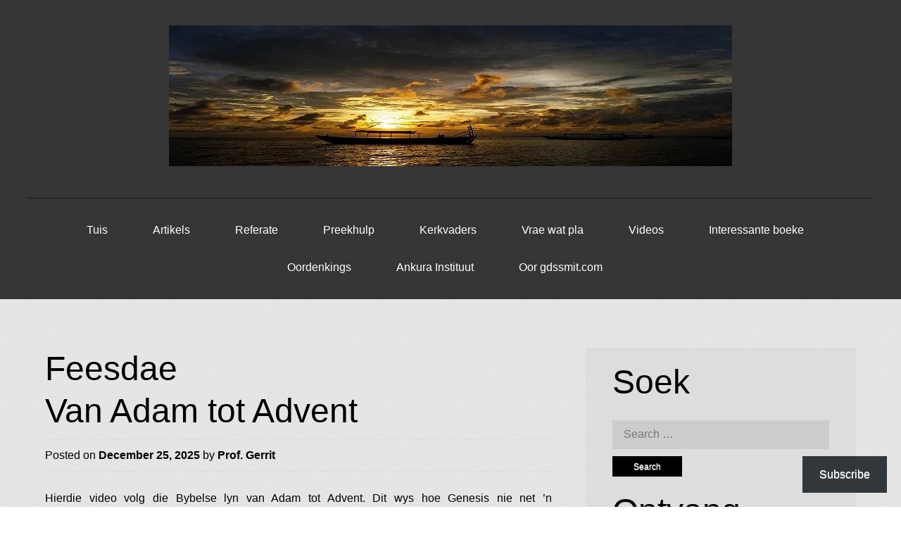

--- FILE ---
content_type: text/html; charset=UTF-8
request_url: https://gdssmit.com/category/feesdae/
body_size: 56900
content:
<!DOCTYPE html><html lang="en-US"><head><script data-no-optimize="1">var litespeed_docref=sessionStorage.getItem("litespeed_docref");litespeed_docref&&(Object.defineProperty(document,"referrer",{get:function(){return litespeed_docref}}),sessionStorage.removeItem("litespeed_docref"));</script> <meta charset="UTF-8"><meta name="viewport" content="width=device-width"><link rel="profile" href="https://gmpg.org/xfn/11"><link rel="pingback" href="https://gdssmit.com/xmlrpc.php">
<!--[if lt IE 9]> <script data-jetpack-boost="ignore" src="https://gdssmit.com/wp-content/themes/alexandria/js/html5shiv.js"></script> <![endif]--><style id="jetpack-boost-critical-css">@media all{@font-face{font-display:swap;font-family:TitilliumText22LRegular;font-weight:400;font-style:normal}@font-face{font-display:swap;font-family:NobileRegular;font-weight:400;font-style:normal}a,body,div,em,form,h1,h3,html,label,li,p,span,strong,ul{border:0;font-family:inherit;font-size:100%;font-style:inherit;font-weight:inherit;margin:0;outline:0;padding:0;vertical-align:baseline}html{font-size:62.5%;overflow-y:scroll;-webkit-text-size-adjust:100%;-ms-text-size-adjust:100%}body{background:#fff}article,aside,header,nav,section{display:block}ul{list-style:none}a img{border:0}body,button,input{color:#000;font-family:NobileRegular,sans-serif;font-size:16px;font-size:1.6rem;line-height:1.75;word-wrap:break-word}h1,h3{clear:both;font-family:TitilliumText22LRegular,sans-serif;line-height:1.25}h1{font-size:48px;font-size:4.8rem}h3{font-size:30px;font-size:3rem}p{margin-bottom:1.5em}ul{margin:0 0 1.5em 3em}ul{list-style:disc}strong{font-weight:700}em{font-style:italic}img{height:auto;max-width:100%}button,input{font-size:100%;margin:0;vertical-align:baseline}button,input{line-height:normal}button,input[type=submit]{border:1px solid #ccc;border-color:#ccc #ccc #bbb #ccc;border-radius:3px;background:#e6e6e6;box-shadow:inset 0 1px 0 rgb(255 255 255/.5),inset 0 15px 17px rgb(255 255 255/.5),inset 0-5px 12px rgb(0 0 0/.05);color:rgb(0 0 0/.8);-webkit-appearance:button;font-size:12px;font-size:1.2rem;line-height:1;padding:.6em 1em .4em;text-shadow:0 1px 0 rgb(255 255 255/.8)}input[type=search]{-webkit-appearance:textfield;-webkit-box-sizing:content-box;-moz-box-sizing:content-box;box-sizing:content-box}input[type=search]{color:#666;border:1px solid #ccc;border-radius:3px}input[type=search]{padding:3px}a{color:#000;text-decoration:none}.alignleft{display:inline;float:left;margin-right:1.5em}.aligncenter{clear:both;display:block;margin:0 auto}.screen-reader-text{clip:rect(1px,1px,1px,1px);position:absolute!important}[class*=content]:after,[class*=content]:before,[class*=site]:after,[class*=site]:before{content:"";display:table}[class*=content]:after,[class*=site]:after{clear:both}#wrapper-one{width:100%}#wrapper-two{width:100%}#wrapper-three{width:100%}#page{width:100%}.responsive-container{width:100%}.header-social{width:100%;background:#000;height:50px;display:none}.site-header{width:100%;background:#1e1f22;text-align:center}.site-main{width:100%;padding:3.5%0}.content-container{width:100%}.content-area{width:100%;margin:5%0;float:left}.site-content{width:90%;margin:0 5%}.widget-area{width:100%;margin:5%0 0 0;float:left;background:#e4e6e9}.site-branding{padding:7%0}.site-branding img{max-width:90%;height:auto}#main-nav{display:none}.main-navigation{clear:both;display:block;float:left;width:100%}.main-navigation ul{list-style:none;margin:0;padding-left:0}.main-navigation li{display:inline-block;position:relative;padding:.3em 1.5em;margin:.5em 1em .5em 0}.main-navigation a{display:block;text-decoration:none;color:#fff}.nav-border-top{border-top:1px solid #252525}.hentry{margin:0 0 1.5em}.byline{display:inline}.group-blog .byline{display:inline}.entry-content{margin:1.5em 0 0}.post .entry-title{border-bottom:1px solid #dddfe2;padding:0 0 .2em 0}.entry-meta{margin:0;padding:.5em 0;border-bottom:1px solid #dddfe2}.entry-meta a{font-weight:600}.widget{width:80%;margin:5% 5%;padding:0 5%;color:#000}.widget h1{margin:0 0 .5em 0}.search-field{width:95%;margin-bottom:10px;border-radius:0!important;background:#d0d2d5!important;border:0!important;padding:.7em 0 .7em 5%!important}.search-submit{display:inline-block;padding:.7em 2.5em!important;background:#000!important;color:#fff!important;border:0!important;box-shadow:none!important;line-height:1;border-radius:0!important}@media screen and (min-width:600px) and (max-width:900px){.site-branding{padding:5%0}}@media screen and (min-width:901px){.responsive-container{max-width:1200px;margin:0 auto}.site-branding{padding:3%0}.main-navigation{padding:1.5%0}#main-nav{display:block}.content-area{width:60%;margin:2% 4% 2% 2%;float:left}.site-content{width:100%;margin:0}.widget-area{width:32%;margin:2% 2% 2%0;float:left}}}@media all{@font-face{font-display:swap;font-family:TitilliumText22LRegular;font-weight:400;font-style:normal}@font-face{font-display:swap;font-family:NobileRegular;font-weight:400;font-style:normal}.site-header{background:url(https://gdssmit.com/wp-content/themes/smoky/images/logo_section_bg.png)}.main-navigation a{color:#fff}.nav-border-top{border-top:1px solid #171717}.post .entry-title{border-bottom:1px solid #dedddd}.entry-meta{border-bottom:1px solid #dedddd}.widget-area{background:none repeat scroll 0 0#dedddd}.search-field{width:95%;margin-bottom:10px;border-radius:0!important;background:#ccc!important;border:0!important;padding:.7em 0 .7em 5%!important}.search-submit{display:inline-block;padding:.7em 2.5em!important;background:#000!important;color:#fff!important;border:0!important;box-shadow:none!important;line-height:1;border-radius:0!important}}@media all{.wp-block-jetpack-subscriptions.wp-block-jetpack-subscriptions__supports-newline:not(.wp-block-jetpack-subscriptions__use-newline) .is-not-subscriber .wp-block-jetpack-subscriptions__form-elements{align-items:flex-start;display:flex}.wp-block-jetpack-subscriptions.wp-block-jetpack-subscriptions__supports-newline:not(.wp-block-jetpack-subscriptions__use-newline) p#subscribe-submit{display:flex;justify-content:center}.wp-block-jetpack-subscriptions.wp-block-jetpack-subscriptions__supports-newline form button{box-sizing:border-box;line-height:1.3;min-width:auto!important;white-space:nowrap!important}.wp-block-jetpack-subscriptions.wp-block-jetpack-subscriptions__supports-newline form button{border-color:#0000;border-style:solid}.wp-block-jetpack-subscriptions.wp-block-jetpack-subscriptions__supports-newline form p#subscribe-submit{line-height:0;margin:0;padding:0}}</style><title>Feesdae &#8211; Tuis by gdssmit.com</title><meta name='robots' content='max-image-preview:large' /><meta name="google-site-verification" content="JzPDRrKJJKbi1vkOvlBaRNH450YYwQjIi5oCbLvwudc" /><link rel='dns-prefetch' href='//secure.gravatar.com' /><link rel='dns-prefetch' href='//stats.wp.com' /><link rel='dns-prefetch' href='//v0.wordpress.com' /><link rel='preconnect' href='//i0.wp.com' /><link rel='preconnect' href='//c0.wp.com' /><link rel="alternate" type="application/rss+xml" title="Tuis by gdssmit.com &raquo; Feed" href="https://gdssmit.com/feed/" /><link rel="alternate" type="application/rss+xml" title="Tuis by gdssmit.com &raquo; Comments Feed" href="https://gdssmit.com/comments/feed/" /><link rel="alternate" type="application/rss+xml" title="Tuis by gdssmit.com &raquo; Feesdae Category Feed" href="https://gdssmit.com/category/feesdae/feed/" /><style id='wp-img-auto-sizes-contain-inline-css' type='text/css'>img:is([sizes=auto i],[sizes^="auto," i]){contain-intrinsic-size:3000px 1500px}
/*# sourceURL=wp-img-auto-sizes-contain-inline-css */</style><noscript><link data-optimized="2" rel="stylesheet" href="https://gdssmit.com/wp-content/litespeed/css/bba5a1c822b48327b5f318e6ea767a28.css?ver=6ce6c" />
</noscript><link data-media="all" onload="this.media=this.dataset.media; delete this.dataset.media; this.removeAttribute( &apos;onload&apos; );" rel='stylesheet' id='litespeed-cache-dummy-css' href='https://gdssmit.com/wp-content/plugins/litespeed-cache/assets/css/litespeed-dummy.css' type='text/css' media="not all" />
<noscript><link rel='stylesheet' id='wp-block-library-css' href='https://c0.wp.com/c/6.9/wp-includes/css/dist/block-library/style.min.css' type='text/css' media='all' />
</noscript><link data-media="all" onload="this.media=this.dataset.media; delete this.dataset.media; this.removeAttribute( &apos;onload&apos; );" rel='stylesheet' id='wp-block-library-css' href='https://c0.wp.com/c/6.9/wp-includes/css/dist/block-library/style.min.css' type='text/css' media="not all" /><style id='global-styles-inline-css' type='text/css'>:root{--wp--preset--aspect-ratio--square: 1;--wp--preset--aspect-ratio--4-3: 4/3;--wp--preset--aspect-ratio--3-4: 3/4;--wp--preset--aspect-ratio--3-2: 3/2;--wp--preset--aspect-ratio--2-3: 2/3;--wp--preset--aspect-ratio--16-9: 16/9;--wp--preset--aspect-ratio--9-16: 9/16;--wp--preset--color--black: #000000;--wp--preset--color--cyan-bluish-gray: #abb8c3;--wp--preset--color--white: #ffffff;--wp--preset--color--pale-pink: #f78da7;--wp--preset--color--vivid-red: #cf2e2e;--wp--preset--color--luminous-vivid-orange: #ff6900;--wp--preset--color--luminous-vivid-amber: #fcb900;--wp--preset--color--light-green-cyan: #7bdcb5;--wp--preset--color--vivid-green-cyan: #00d084;--wp--preset--color--pale-cyan-blue: #8ed1fc;--wp--preset--color--vivid-cyan-blue: #0693e3;--wp--preset--color--vivid-purple: #9b51e0;--wp--preset--gradient--vivid-cyan-blue-to-vivid-purple: linear-gradient(135deg,rgb(6,147,227) 0%,rgb(155,81,224) 100%);--wp--preset--gradient--light-green-cyan-to-vivid-green-cyan: linear-gradient(135deg,rgb(122,220,180) 0%,rgb(0,208,130) 100%);--wp--preset--gradient--luminous-vivid-amber-to-luminous-vivid-orange: linear-gradient(135deg,rgb(252,185,0) 0%,rgb(255,105,0) 100%);--wp--preset--gradient--luminous-vivid-orange-to-vivid-red: linear-gradient(135deg,rgb(255,105,0) 0%,rgb(207,46,46) 100%);--wp--preset--gradient--very-light-gray-to-cyan-bluish-gray: linear-gradient(135deg,rgb(238,238,238) 0%,rgb(169,184,195) 100%);--wp--preset--gradient--cool-to-warm-spectrum: linear-gradient(135deg,rgb(74,234,220) 0%,rgb(151,120,209) 20%,rgb(207,42,186) 40%,rgb(238,44,130) 60%,rgb(251,105,98) 80%,rgb(254,248,76) 100%);--wp--preset--gradient--blush-light-purple: linear-gradient(135deg,rgb(255,206,236) 0%,rgb(152,150,240) 100%);--wp--preset--gradient--blush-bordeaux: linear-gradient(135deg,rgb(254,205,165) 0%,rgb(254,45,45) 50%,rgb(107,0,62) 100%);--wp--preset--gradient--luminous-dusk: linear-gradient(135deg,rgb(255,203,112) 0%,rgb(199,81,192) 50%,rgb(65,88,208) 100%);--wp--preset--gradient--pale-ocean: linear-gradient(135deg,rgb(255,245,203) 0%,rgb(182,227,212) 50%,rgb(51,167,181) 100%);--wp--preset--gradient--electric-grass: linear-gradient(135deg,rgb(202,248,128) 0%,rgb(113,206,126) 100%);--wp--preset--gradient--midnight: linear-gradient(135deg,rgb(2,3,129) 0%,rgb(40,116,252) 100%);--wp--preset--font-size--small: 13px;--wp--preset--font-size--medium: 20px;--wp--preset--font-size--large: 36px;--wp--preset--font-size--x-large: 42px;--wp--preset--spacing--20: 0.44rem;--wp--preset--spacing--30: 0.67rem;--wp--preset--spacing--40: 1rem;--wp--preset--spacing--50: 1.5rem;--wp--preset--spacing--60: 2.25rem;--wp--preset--spacing--70: 3.38rem;--wp--preset--spacing--80: 5.06rem;--wp--preset--shadow--natural: 6px 6px 9px rgba(0, 0, 0, 0.2);--wp--preset--shadow--deep: 12px 12px 50px rgba(0, 0, 0, 0.4);--wp--preset--shadow--sharp: 6px 6px 0px rgba(0, 0, 0, 0.2);--wp--preset--shadow--outlined: 6px 6px 0px -3px rgb(255, 255, 255), 6px 6px rgb(0, 0, 0);--wp--preset--shadow--crisp: 6px 6px 0px rgb(0, 0, 0);}:where(.is-layout-flex){gap: 0.5em;}:where(.is-layout-grid){gap: 0.5em;}body .is-layout-flex{display: flex;}.is-layout-flex{flex-wrap: wrap;align-items: center;}.is-layout-flex > :is(*, div){margin: 0;}body .is-layout-grid{display: grid;}.is-layout-grid > :is(*, div){margin: 0;}:where(.wp-block-columns.is-layout-flex){gap: 2em;}:where(.wp-block-columns.is-layout-grid){gap: 2em;}:where(.wp-block-post-template.is-layout-flex){gap: 1.25em;}:where(.wp-block-post-template.is-layout-grid){gap: 1.25em;}.has-black-color{color: var(--wp--preset--color--black) !important;}.has-cyan-bluish-gray-color{color: var(--wp--preset--color--cyan-bluish-gray) !important;}.has-white-color{color: var(--wp--preset--color--white) !important;}.has-pale-pink-color{color: var(--wp--preset--color--pale-pink) !important;}.has-vivid-red-color{color: var(--wp--preset--color--vivid-red) !important;}.has-luminous-vivid-orange-color{color: var(--wp--preset--color--luminous-vivid-orange) !important;}.has-luminous-vivid-amber-color{color: var(--wp--preset--color--luminous-vivid-amber) !important;}.has-light-green-cyan-color{color: var(--wp--preset--color--light-green-cyan) !important;}.has-vivid-green-cyan-color{color: var(--wp--preset--color--vivid-green-cyan) !important;}.has-pale-cyan-blue-color{color: var(--wp--preset--color--pale-cyan-blue) !important;}.has-vivid-cyan-blue-color{color: var(--wp--preset--color--vivid-cyan-blue) !important;}.has-vivid-purple-color{color: var(--wp--preset--color--vivid-purple) !important;}.has-black-background-color{background-color: var(--wp--preset--color--black) !important;}.has-cyan-bluish-gray-background-color{background-color: var(--wp--preset--color--cyan-bluish-gray) !important;}.has-white-background-color{background-color: var(--wp--preset--color--white) !important;}.has-pale-pink-background-color{background-color: var(--wp--preset--color--pale-pink) !important;}.has-vivid-red-background-color{background-color: var(--wp--preset--color--vivid-red) !important;}.has-luminous-vivid-orange-background-color{background-color: var(--wp--preset--color--luminous-vivid-orange) !important;}.has-luminous-vivid-amber-background-color{background-color: var(--wp--preset--color--luminous-vivid-amber) !important;}.has-light-green-cyan-background-color{background-color: var(--wp--preset--color--light-green-cyan) !important;}.has-vivid-green-cyan-background-color{background-color: var(--wp--preset--color--vivid-green-cyan) !important;}.has-pale-cyan-blue-background-color{background-color: var(--wp--preset--color--pale-cyan-blue) !important;}.has-vivid-cyan-blue-background-color{background-color: var(--wp--preset--color--vivid-cyan-blue) !important;}.has-vivid-purple-background-color{background-color: var(--wp--preset--color--vivid-purple) !important;}.has-black-border-color{border-color: var(--wp--preset--color--black) !important;}.has-cyan-bluish-gray-border-color{border-color: var(--wp--preset--color--cyan-bluish-gray) !important;}.has-white-border-color{border-color: var(--wp--preset--color--white) !important;}.has-pale-pink-border-color{border-color: var(--wp--preset--color--pale-pink) !important;}.has-vivid-red-border-color{border-color: var(--wp--preset--color--vivid-red) !important;}.has-luminous-vivid-orange-border-color{border-color: var(--wp--preset--color--luminous-vivid-orange) !important;}.has-luminous-vivid-amber-border-color{border-color: var(--wp--preset--color--luminous-vivid-amber) !important;}.has-light-green-cyan-border-color{border-color: var(--wp--preset--color--light-green-cyan) !important;}.has-vivid-green-cyan-border-color{border-color: var(--wp--preset--color--vivid-green-cyan) !important;}.has-pale-cyan-blue-border-color{border-color: var(--wp--preset--color--pale-cyan-blue) !important;}.has-vivid-cyan-blue-border-color{border-color: var(--wp--preset--color--vivid-cyan-blue) !important;}.has-vivid-purple-border-color{border-color: var(--wp--preset--color--vivid-purple) !important;}.has-vivid-cyan-blue-to-vivid-purple-gradient-background{background: var(--wp--preset--gradient--vivid-cyan-blue-to-vivid-purple) !important;}.has-light-green-cyan-to-vivid-green-cyan-gradient-background{background: var(--wp--preset--gradient--light-green-cyan-to-vivid-green-cyan) !important;}.has-luminous-vivid-amber-to-luminous-vivid-orange-gradient-background{background: var(--wp--preset--gradient--luminous-vivid-amber-to-luminous-vivid-orange) !important;}.has-luminous-vivid-orange-to-vivid-red-gradient-background{background: var(--wp--preset--gradient--luminous-vivid-orange-to-vivid-red) !important;}.has-very-light-gray-to-cyan-bluish-gray-gradient-background{background: var(--wp--preset--gradient--very-light-gray-to-cyan-bluish-gray) !important;}.has-cool-to-warm-spectrum-gradient-background{background: var(--wp--preset--gradient--cool-to-warm-spectrum) !important;}.has-blush-light-purple-gradient-background{background: var(--wp--preset--gradient--blush-light-purple) !important;}.has-blush-bordeaux-gradient-background{background: var(--wp--preset--gradient--blush-bordeaux) !important;}.has-luminous-dusk-gradient-background{background: var(--wp--preset--gradient--luminous-dusk) !important;}.has-pale-ocean-gradient-background{background: var(--wp--preset--gradient--pale-ocean) !important;}.has-electric-grass-gradient-background{background: var(--wp--preset--gradient--electric-grass) !important;}.has-midnight-gradient-background{background: var(--wp--preset--gradient--midnight) !important;}.has-small-font-size{font-size: var(--wp--preset--font-size--small) !important;}.has-medium-font-size{font-size: var(--wp--preset--font-size--medium) !important;}.has-large-font-size{font-size: var(--wp--preset--font-size--large) !important;}.has-x-large-font-size{font-size: var(--wp--preset--font-size--x-large) !important;}
/*# sourceURL=global-styles-inline-css */</style><style id='classic-theme-styles-inline-css' type='text/css'>/*! This file is auto-generated */
.wp-block-button__link{color:#fff;background-color:#32373c;border-radius:9999px;box-shadow:none;text-decoration:none;padding:calc(.667em + 2px) calc(1.333em + 2px);font-size:1.125em}.wp-block-file__button{background:#32373c;color:#fff;text-decoration:none}
/*# sourceURL=/wp-includes/css/classic-themes.min.css */</style><noscript><link rel='stylesheet' id='wp-components-css' href='https://c0.wp.com/c/6.9/wp-includes/css/dist/components/style.min.css' type='text/css' media='all' />
</noscript><link data-media="all" onload="this.media=this.dataset.media; delete this.dataset.media; this.removeAttribute( &apos;onload&apos; );" rel='stylesheet' id='wp-components-css' href='https://c0.wp.com/c/6.9/wp-includes/css/dist/components/style.min.css' type='text/css' media="not all" />
<noscript><link rel='stylesheet' id='wp-preferences-css' href='https://c0.wp.com/c/6.9/wp-includes/css/dist/preferences/style.min.css' type='text/css' media='all' />
</noscript><link data-media="all" onload="this.media=this.dataset.media; delete this.dataset.media; this.removeAttribute( &apos;onload&apos; );" rel='stylesheet' id='wp-preferences-css' href='https://c0.wp.com/c/6.9/wp-includes/css/dist/preferences/style.min.css' type='text/css' media="not all" />
<noscript><link rel='stylesheet' id='wp-block-editor-css' href='https://c0.wp.com/c/6.9/wp-includes/css/dist/block-editor/style.min.css' type='text/css' media='all' />
</noscript><link data-media="all" onload="this.media=this.dataset.media; delete this.dataset.media; this.removeAttribute( &apos;onload&apos; );" rel='stylesheet' id='wp-block-editor-css' href='https://c0.wp.com/c/6.9/wp-includes/css/dist/block-editor/style.min.css' type='text/css' media="not all" />
<noscript><link rel='stylesheet' id='popup-maker-block-library-style-css' href='https://gdssmit.com/wp-content/plugins/popup-maker/dist/packages/block-library-style.css' type='text/css' media='all' />
</noscript>
<noscript><link rel='stylesheet' id='topbar-css' href='https://gdssmit.com/wp-content/plugins/top-bar/inc/../css/topbar_style.css' type='text/css' media='all' />
</noscript>
<noscript><link rel='stylesheet' id='alexandria-parent-style-css' href='https://gdssmit.com/wp-content/themes/alexandria/style.css' type='text/css' media='all' />
</noscript>
<noscript><link rel='stylesheet' id='alexandria-style-css' href='https://gdssmit.com/wp-content/themes/smoky/style.css' type='text/css' media='all' />
</noscript>
<noscript><link rel='stylesheet' id='subscribe-floating-button-css-css' href='https://c0.wp.com/p/jetpack/15.4/modules/subscriptions/subscribe-floating-button/subscribe-floating-button.css' type='text/css' media='all' />
</noscript><link data-media="all" onload="this.media=this.dataset.media; delete this.dataset.media; this.removeAttribute( &apos;onload&apos; );" rel='stylesheet' id='subscribe-floating-button-css-css' href='https://c0.wp.com/p/jetpack/15.4/modules/subscriptions/subscribe-floating-button/subscribe-floating-button.css' type='text/css' media="not all" />
<noscript><link rel='stylesheet' id='jetpack-subscriptions-css' href='https://c0.wp.com/p/jetpack/15.4/_inc/build/subscriptions/subscriptions.min.css' type='text/css' media='all' />
</noscript><link data-media="all" onload="this.media=this.dataset.media; delete this.dataset.media; this.removeAttribute( &apos;onload&apos; );" rel='stylesheet' id='jetpack-subscriptions-css' href='https://c0.wp.com/p/jetpack/15.4/_inc/build/subscriptions/subscriptions.min.css' type='text/css' media="not all" />
<noscript><link rel='stylesheet' id='sharedaddy-css' href='https://c0.wp.com/p/jetpack/15.4/modules/sharedaddy/sharing.css' type='text/css' media='all' />
</noscript><link data-media="all" onload="this.media=this.dataset.media; delete this.dataset.media; this.removeAttribute( &apos;onload&apos; );" rel='stylesheet' id='sharedaddy-css' href='https://c0.wp.com/p/jetpack/15.4/modules/sharedaddy/sharing.css' type='text/css' media="not all" />
<noscript><link rel='stylesheet' id='social-logos-css' href='https://c0.wp.com/p/jetpack/15.4/_inc/social-logos/social-logos.min.css' type='text/css' media='all' />
</noscript><link data-media="all" onload="this.media=this.dataset.media; delete this.dataset.media; this.removeAttribute( &apos;onload&apos; );" rel='stylesheet' id='social-logos-css' href='https://c0.wp.com/p/jetpack/15.4/_inc/social-logos/social-logos.min.css' type='text/css' media="not all" /><link rel="https://api.w.org/" href="https://gdssmit.com/wp-json/" /><link rel="alternate" title="JSON" type="application/json" href="https://gdssmit.com/wp-json/wp/v2/categories/95" /><link rel="EditURI" type="application/rsd+xml" title="RSD" href="https://gdssmit.com/xmlrpc.php?rsd" /><style>img#wpstats{display:none}</style><meta name="onesignal" content="wordpress-plugin"/><meta name="description" content="Posts about Feesdae written by Prof. Gerrit" /><style type="text/css" id="custom-background-css">body.custom-background { background-image: url("https://gdssmit.com/wp-content/themes/smoky/images/page_bg.png"); background-position: left top; background-size: auto; background-repeat: repeat; background-attachment: scroll; }</style><meta property="og:type" content="website" /><meta property="og:title" content="Feesdae &#8211; Tuis by gdssmit.com" /><meta property="og:url" content="https://gdssmit.com/category/feesdae/" /><meta property="og:site_name" content="Tuis by gdssmit.com" /><meta property="og:image" content="https://i0.wp.com/gdssmit.com/wp-content/uploads/2019/11/cropped-cambodia-asia-sihanoukville.jpg?fit=800%2C200&#038;ssl=1" /><meta property="og:image:width" content="800" /><meta property="og:image:height" content="200" /><meta property="og:image:alt" content="" /><meta property="og:locale" content="en_US" /><noscript><link rel='stylesheet' id='jetpack-block-subscriptions-css' href='https://gdssmit.com/wp-content/plugins/jetpack/_inc/blocks/subscriptions/view.css' type='text/css' media='all' />
</noscript></head><body data-rsssl=1 class="archive category category-feesdae category-95 custom-background wp-custom-logo wp-theme-alexandria wp-child-theme-smoky group-blog"><div id="wrapper-one"><div id="wrapper-two"><div id="wrapper-three"><div id="page" class="hfeed site"><div class="header-social"><div class="responsive-container"></div></div><header id="masthead" class="site-header" role="banner"><div class="responsive-container"><div class="site-branding"><a href="https://gdssmit.com/" class="custom-logo-link" rel="home"><img data-lazyloaded="1" src="[data-uri]" width="800" height="200" data-src="https://i0.wp.com/gdssmit.com/wp-content/uploads/2019/11/cropped-cambodia-asia-sihanoukville.jpg?fit=800%2C200&amp;ssl=1" class="custom-logo" alt="Tuis by gdssmit.com" decoding="async" data-srcset="https://i0.wp.com/gdssmit.com/wp-content/uploads/2019/11/cropped-cambodia-asia-sihanoukville.jpg?w=800&amp;ssl=1 800w, https://i0.wp.com/gdssmit.com/wp-content/uploads/2019/11/cropped-cambodia-asia-sihanoukville.jpg?resize=300%2C75&amp;ssl=1 300w, https://i0.wp.com/gdssmit.com/wp-content/uploads/2019/11/cropped-cambodia-asia-sihanoukville.jpg?resize=768%2C192&amp;ssl=1 768w" data-sizes="(max-width: 800px) 100vw, 800px" /></a></div><nav id="site-navigation" class="main-navigation nav-border-top" role="navigation"><div class="screen-reader-text skip-link"><a href="#content" title="Skip to content">Skip to content</a></div><div class="menu-primary-container"><ul id="main-nav" class="menu"><li id="menu-item-1877" class="menu-item menu-item-type-custom menu-item-object-custom menu-item-home menu-item-1877"><a href="https://gdssmit.com">Tuis</a></li><li id="menu-item-1741" class="menu-item menu-item-type-post_type menu-item-object-page menu-item-1741"><a href="https://gdssmit.com/artikels/">Artikels</a></li><li id="menu-item-1743" class="menu-item menu-item-type-post_type menu-item-object-page menu-item-1743"><a href="https://gdssmit.com/openbare-optredes/">Referate</a></li><li id="menu-item-2171" class="menu-item menu-item-type-post_type menu-item-object-page menu-item-2171"><a href="https://gdssmit.com/eksegese-en-preekhulp/preekopsommings/">Preekhulp</a></li><li id="menu-item-1747" class="menu-item menu-item-type-post_type menu-item-object-page menu-item-1747"><a href="https://gdssmit.com/patrologie/">Kerkvaders</a></li><li id="menu-item-2046" class="menu-item menu-item-type-post_type menu-item-object-page menu-item-2046"><a href="https://gdssmit.com/vrae-wat-pla/">Vrae wat pla</a></li><li id="menu-item-2143" class="menu-item menu-item-type-custom menu-item-object-custom menu-item-2143"><a href="https://gdssmit.com/videos/">Videos</a></li><li id="menu-item-1355" class="menu-item menu-item-type-post_type menu-item-object-page menu-item-1355"><a href="https://gdssmit.com/leesstof/">Interessante boeke</a></li><li id="menu-item-1358" class="menu-item menu-item-type-post_type menu-item-object-page menu-item-1358"><a href="https://gdssmit.com/oordenkings/">Oordenkings</a></li><li id="menu-item-5724" class="menu-item menu-item-type-custom menu-item-object-custom menu-item-5724"><a href="https://ankura.co.za">Ankura Instituut</a></li><li id="menu-item-1995" class="menu-item menu-item-type-post_type menu-item-object-page menu-item-1995"><a href="https://gdssmit.com/home/">Oor gdssmit.com</a></li></ul></div></nav></div></header><div id="main" class="site-main"><div class="responsive-container"><div class="content-container"><section id="primary" class="content-area"><div id="content" class="site-content" role="main"><header class="page-header"><h1 class="page-title">
Feesdae</h1></header><article id="post-5715" class="post-5715 post type-post status-publish format-standard hentry category-feesdae category-kersfees category-teologie tag-adam tag-advent tag-beeld-van-god tag-christus-se-geboorte tag-gds-smit tag-kersfees tag-prof-gerrit-smit tag-wederkoms tag-werk"><header class="entry-header"><h1 class="entry-title"><a href="https://gdssmit.com/van-adam-tot-advent/" rel="bookmark">Van Adam tot Advent</a></h1><div class="entry-meta">
<span class="posted-on">Posted on <a href="https://gdssmit.com/van-adam-tot-advent/" title="9:02 am" rel="bookmark"><time class="entry-date published" datetime="2025-12-25T09:02:59+02:00">December 25, 2025</time></a></span><span class="byline"> by <span class="author vcard"><a class="url fn n" href="https://gdssmit.com/author/gerrit/" title="View all posts by Prof. Gerrit">Prof. Gerrit</a></span></span></div></header><div class="entry-content"><p style="text-align: justify;">Hierdie video volg die Bybelse lyn van Adam tot Advent. Dit wys hoe Genesis nie net ’n skeppingsverhaal is nie, maar Israel se herdefinisie van menswaardigheid en identiteit. Deur die Hebreeuse teks en die wêreld van antieke Egipte te verstaan, sien ons die betekenis van die die mens wat in God se beeld geskape is, hoe daardie beeld geskend is, en hoe God se antwoord nie wraak nie, maar genade is. Advent word hier verstaan as die voortsetting van daardie verhaal: God wat self kom soek, herstel en herskep in Christus, die laaste Adam.</p><p>Geseënde Christusfees!</p><p><iframe data-lazyloaded="1" src="about:blank" title="Van Adam tot Advent" width="640" height="360" data-litespeed-src="https://www.youtube.com/embed/i_NHZH8s1J4?feature=oembed" frameborder="0" allow="accelerometer; autoplay; clipboard-write; encrypted-media; gyroscope; picture-in-picture; web-share" referrerpolicy="strict-origin-when-cross-origin" allowfullscreen></iframe></p><div class="sharedaddy sd-sharing-enabled"><div class="robots-nocontent sd-block sd-social sd-social-icon-text sd-sharing"><h3 class="sd-title">Deel hierdie:</h3><div class="sd-content"><ul><li class="share-print"><a rel="nofollow noopener noreferrer"
data-shared="sharing-print-5715"
class="share-print sd-button share-icon"
href="https://gdssmit.com/van-adam-tot-advent/?share=print"
target="_blank"
aria-labelledby="sharing-print-5715"
>
<span id="sharing-print-5715" hidden>Click to print (Opens in new window)</span>
<span>Print</span>
</a></li><li class="share-facebook"><a rel="nofollow noopener noreferrer"
data-shared="sharing-facebook-5715"
class="share-facebook sd-button share-icon"
href="https://gdssmit.com/van-adam-tot-advent/?share=facebook"
target="_blank"
aria-labelledby="sharing-facebook-5715"
>
<span id="sharing-facebook-5715" hidden>Click to share on Facebook (Opens in new window)</span>
<span>Facebook</span>
</a></li><li class="share-twitter"><a rel="nofollow noopener noreferrer"
data-shared="sharing-twitter-5715"
class="share-twitter sd-button share-icon"
href="https://gdssmit.com/van-adam-tot-advent/?share=twitter"
target="_blank"
aria-labelledby="sharing-twitter-5715"
>
<span id="sharing-twitter-5715" hidden>Click to share on X (Opens in new window)</span>
<span>X</span>
</a></li><li class="share-jetpack-whatsapp"><a rel="nofollow noopener noreferrer"
data-shared="sharing-whatsapp-5715"
class="share-jetpack-whatsapp sd-button share-icon"
href="https://gdssmit.com/van-adam-tot-advent/?share=jetpack-whatsapp"
target="_blank"
aria-labelledby="sharing-whatsapp-5715"
>
<span id="sharing-whatsapp-5715" hidden>Click to share on WhatsApp (Opens in new window)</span>
<span>WhatsApp</span>
</a></li><li class="share-email"><a rel="nofollow noopener noreferrer"
data-shared="sharing-email-5715"
class="share-email sd-button share-icon"
href="mailto:?subject=%5BShared%20Post%5D%20Van%20Adam%20tot%20Advent&#038;body=https%3A%2F%2Fgdssmit.com%2Fvan-adam-tot-advent%2F&#038;share=email"
target="_blank"
aria-labelledby="sharing-email-5715"
data-email-share-error-title="Do you have email set up?" data-email-share-error-text="If you&#039;re having problems sharing via email, you might not have email set up for your browser. You may need to create a new email yourself." data-email-share-nonce="fe80a9216b" data-email-share-track-url="https://gdssmit.com/van-adam-tot-advent/?share=email">
<span id="sharing-email-5715" hidden>Click to email a link to a friend (Opens in new window)</span>
<span>Email</span>
</a></li><li class="share-end"></li></ul></div></div></div></div><footer class="entry-meta-bottom"><div class="entry-meta-bottom-item">
Posted in <a href="https://gdssmit.com/category/feesdae/" rel="category tag">Feesdae</a> <a href="https://gdssmit.com/category/kersfees/" rel="category tag">Kersfees</a> <a href="https://gdssmit.com/category/teologie/" rel="category tag">Teologie</a></div><div class="entry-meta-bottom-item">
Tagged <a href="https://gdssmit.com/tag/adam/" rel="tag">adam</a> <a href="https://gdssmit.com/tag/advent/" rel="tag">advent</a> <a href="https://gdssmit.com/tag/beeld-van-god/" rel="tag">beeld van God</a> <a href="https://gdssmit.com/tag/christus-se-geboorte/" rel="tag">Christus se geboorte</a> <a href="https://gdssmit.com/tag/gds-smit/" rel="tag">gds smit</a> <a href="https://gdssmit.com/tag/kersfees/" rel="tag">Kersfees</a> <a href="https://gdssmit.com/tag/prof-gerrit-smit/" rel="tag">prof. Gerrit Smit</a> <a href="https://gdssmit.com/tag/wederkoms/" rel="tag">wederkoms</a> <a href="https://gdssmit.com/tag/werk/" rel="tag">werk</a></div></footer></article><article id="post-5673" class="post-5673 post type-post status-publish format-standard hentry category-feesdae category-kersfees category-oordenkings tag-advent tag-belofte tag-bethlehem tag-gds-smit tag-gebed tag-geduld tag-jesaja tag-kersfees tag-krip tag-prof-gerrit-smit"><header class="entry-header"><h1 class="entry-title"><a href="https://gdssmit.com/woensdag-se-woord-jesaja-6524/" rel="bookmark">Woensdag se Woord &#8211; Jesaja 65:24</a></h1><div class="entry-meta">
<span class="posted-on">Posted on <a href="https://gdssmit.com/woensdag-se-woord-jesaja-6524/" title="5:52 am" rel="bookmark"><time class="entry-date published" datetime="2025-12-10T05:52:46+02:00">December 10, 2025</time></a></span><span class="byline"> by <span class="author vcard"><a class="url fn n" href="https://gdssmit.com/author/gerrit/" title="View all posts by Prof. Gerrit">Prof. Gerrit</a></span></span></div></header><div class="entry-content"><p><img data-lazyloaded="1" src="[data-uri]" data-recalc-dims="1" decoding="async" class="alignleft size-full wp-image-5674" data-src="https://i0.wp.com/gdssmit.com/wp-content/uploads/2025/12/WW26-Jes.65.jpg?resize=624%2C730&#038;ssl=1" alt="" width="624" height="730" data-srcset="https://i0.wp.com/gdssmit.com/wp-content/uploads/2025/12/WW26-Jes.65.jpg?w=624&amp;ssl=1 624w, https://i0.wp.com/gdssmit.com/wp-content/uploads/2025/12/WW26-Jes.65.jpg?resize=256%2C300&amp;ssl=1 256w" data-sizes="(max-width: 624px) 100vw, 624px" /></p><div class="sharedaddy sd-sharing-enabled"><div class="robots-nocontent sd-block sd-social sd-social-icon-text sd-sharing"><h3 class="sd-title">Deel hierdie:</h3><div class="sd-content"><ul><li class="share-print"><a rel="nofollow noopener noreferrer"
data-shared="sharing-print-5673"
class="share-print sd-button share-icon"
href="https://gdssmit.com/woensdag-se-woord-jesaja-6524/?share=print"
target="_blank"
aria-labelledby="sharing-print-5673"
>
<span id="sharing-print-5673" hidden>Click to print (Opens in new window)</span>
<span>Print</span>
</a></li><li class="share-facebook"><a rel="nofollow noopener noreferrer"
data-shared="sharing-facebook-5673"
class="share-facebook sd-button share-icon"
href="https://gdssmit.com/woensdag-se-woord-jesaja-6524/?share=facebook"
target="_blank"
aria-labelledby="sharing-facebook-5673"
>
<span id="sharing-facebook-5673" hidden>Click to share on Facebook (Opens in new window)</span>
<span>Facebook</span>
</a></li><li class="share-twitter"><a rel="nofollow noopener noreferrer"
data-shared="sharing-twitter-5673"
class="share-twitter sd-button share-icon"
href="https://gdssmit.com/woensdag-se-woord-jesaja-6524/?share=twitter"
target="_blank"
aria-labelledby="sharing-twitter-5673"
>
<span id="sharing-twitter-5673" hidden>Click to share on X (Opens in new window)</span>
<span>X</span>
</a></li><li class="share-jetpack-whatsapp"><a rel="nofollow noopener noreferrer"
data-shared="sharing-whatsapp-5673"
class="share-jetpack-whatsapp sd-button share-icon"
href="https://gdssmit.com/woensdag-se-woord-jesaja-6524/?share=jetpack-whatsapp"
target="_blank"
aria-labelledby="sharing-whatsapp-5673"
>
<span id="sharing-whatsapp-5673" hidden>Click to share on WhatsApp (Opens in new window)</span>
<span>WhatsApp</span>
</a></li><li class="share-email"><a rel="nofollow noopener noreferrer"
data-shared="sharing-email-5673"
class="share-email sd-button share-icon"
href="mailto:?subject=%5BShared%20Post%5D%20Woensdag%20se%20Woord%20-%20Jesaja%2065%3A24&#038;body=https%3A%2F%2Fgdssmit.com%2Fwoensdag-se-woord-jesaja-6524%2F&#038;share=email"
target="_blank"
aria-labelledby="sharing-email-5673"
data-email-share-error-title="Do you have email set up?" data-email-share-error-text="If you&#039;re having problems sharing via email, you might not have email set up for your browser. You may need to create a new email yourself." data-email-share-nonce="e2c34c642f" data-email-share-track-url="https://gdssmit.com/woensdag-se-woord-jesaja-6524/?share=email">
<span id="sharing-email-5673" hidden>Click to email a link to a friend (Opens in new window)</span>
<span>Email</span>
</a></li><li class="share-end"></li></ul></div></div></div></div><footer class="entry-meta-bottom"><div class="entry-meta-bottom-item">
Posted in <a href="https://gdssmit.com/category/feesdae/" rel="category tag">Feesdae</a> <a href="https://gdssmit.com/category/kersfees/" rel="category tag">Kersfees</a> <a href="https://gdssmit.com/category/oordenkings/" rel="category tag">Oordenkings</a></div><div class="entry-meta-bottom-item">
Tagged <a href="https://gdssmit.com/tag/advent/" rel="tag">advent</a> <a href="https://gdssmit.com/tag/belofte/" rel="tag">belofte</a> <a href="https://gdssmit.com/tag/bethlehem/" rel="tag">Bethlehem</a> <a href="https://gdssmit.com/tag/gds-smit/" rel="tag">gds smit</a> <a href="https://gdssmit.com/tag/gebed/" rel="tag">gebed</a> <a href="https://gdssmit.com/tag/geduld/" rel="tag">geduld</a> <a href="https://gdssmit.com/tag/jesaja/" rel="tag">Jesaja</a> <a href="https://gdssmit.com/tag/kersfees/" rel="tag">Kersfees</a> <a href="https://gdssmit.com/tag/krip/" rel="tag">krip</a> <a href="https://gdssmit.com/tag/prof-gerrit-smit/" rel="tag">prof. Gerrit Smit</a></div></footer></article><article id="post-5690" class="post-5690 post type-post status-publish format-standard hentry category-feesdae category-kersfees category-teologie tag-advent tag-bethlehem tag-eerste-koms tag-gds-smit tag-geboorte-van-jesus tag-kersfees tag-kersvader tag-prof-gerrit-smit tag-wederkoms"><header class="entry-header"><h1 class="entry-title"><a href="https://gdssmit.com/die-herkoms-en-betekenis-van-advent/" rel="bookmark">Die herkoms en betekenis van Advent</a></h1><div class="entry-meta">
<span class="posted-on">Posted on <a href="https://gdssmit.com/die-herkoms-en-betekenis-van-advent/" title="10:10 am" rel="bookmark"><time class="entry-date published" datetime="2025-12-08T10:10:35+02:00">December 8, 2025</time></a></span><span class="byline"> by <span class="author vcard"><a class="url fn n" href="https://gdssmit.com/author/gerrit/" title="View all posts by Prof. Gerrit">Prof. Gerrit</a></span></span></div></header><div class="entry-content"><p><img data-lazyloaded="1" src="[data-uri]" data-recalc-dims="1" decoding="async" class="alignleft size-thumbnail wp-image-5684" data-src="https://i0.wp.com/gdssmit.com/wp-content/uploads/2025/12/profete.png?resize=150%2C150&#038;ssl=1" alt="" width="150" height="150" /></p><p style="text-align: justify;">Advent word aan die einde van die jaar, gewoonlik die laaste 4 weke voor Kersfees gevier. Maar in die kerklike ritme, is dit die begin van die kerkjaar. Van Kersfees af, volg ons die aardse bediening van Christus tot Paasfees waar ons die Lydensweg, dood, opstanding en hemelvaart van Christus herdenk.</p><p style="text-align: justify;">Hierdie artikel handel oor die herkoms en betekenis van Advent.</p><p style="text-align: justify;"><span style="color: #000080;"><strong><a style="color: #000080;" href="https://gdssmit.com/artikels/die-herkoms-viering-en-betekenis-van-advent/">Lees meer&#8230;</a></strong></span></p><div class="sharedaddy sd-sharing-enabled"><div class="robots-nocontent sd-block sd-social sd-social-icon-text sd-sharing"><h3 class="sd-title">Deel hierdie:</h3><div class="sd-content"><ul><li class="share-print"><a rel="nofollow noopener noreferrer"
data-shared="sharing-print-5690"
class="share-print sd-button share-icon"
href="https://gdssmit.com/die-herkoms-en-betekenis-van-advent/?share=print"
target="_blank"
aria-labelledby="sharing-print-5690"
>
<span id="sharing-print-5690" hidden>Click to print (Opens in new window)</span>
<span>Print</span>
</a></li><li class="share-facebook"><a rel="nofollow noopener noreferrer"
data-shared="sharing-facebook-5690"
class="share-facebook sd-button share-icon"
href="https://gdssmit.com/die-herkoms-en-betekenis-van-advent/?share=facebook"
target="_blank"
aria-labelledby="sharing-facebook-5690"
>
<span id="sharing-facebook-5690" hidden>Click to share on Facebook (Opens in new window)</span>
<span>Facebook</span>
</a></li><li class="share-twitter"><a rel="nofollow noopener noreferrer"
data-shared="sharing-twitter-5690"
class="share-twitter sd-button share-icon"
href="https://gdssmit.com/die-herkoms-en-betekenis-van-advent/?share=twitter"
target="_blank"
aria-labelledby="sharing-twitter-5690"
>
<span id="sharing-twitter-5690" hidden>Click to share on X (Opens in new window)</span>
<span>X</span>
</a></li><li class="share-jetpack-whatsapp"><a rel="nofollow noopener noreferrer"
data-shared="sharing-whatsapp-5690"
class="share-jetpack-whatsapp sd-button share-icon"
href="https://gdssmit.com/die-herkoms-en-betekenis-van-advent/?share=jetpack-whatsapp"
target="_blank"
aria-labelledby="sharing-whatsapp-5690"
>
<span id="sharing-whatsapp-5690" hidden>Click to share on WhatsApp (Opens in new window)</span>
<span>WhatsApp</span>
</a></li><li class="share-email"><a rel="nofollow noopener noreferrer"
data-shared="sharing-email-5690"
class="share-email sd-button share-icon"
href="mailto:?subject=%5BShared%20Post%5D%20Die%20herkoms%20en%20betekenis%20van%20Advent&#038;body=https%3A%2F%2Fgdssmit.com%2Fdie-herkoms-en-betekenis-van-advent%2F&#038;share=email"
target="_blank"
aria-labelledby="sharing-email-5690"
data-email-share-error-title="Do you have email set up?" data-email-share-error-text="If you&#039;re having problems sharing via email, you might not have email set up for your browser. You may need to create a new email yourself." data-email-share-nonce="3c33aaaba1" data-email-share-track-url="https://gdssmit.com/die-herkoms-en-betekenis-van-advent/?share=email">
<span id="sharing-email-5690" hidden>Click to email a link to a friend (Opens in new window)</span>
<span>Email</span>
</a></li><li class="share-end"></li></ul></div></div></div></div><footer class="entry-meta-bottom"><div class="entry-meta-bottom-item">
Posted in <a href="https://gdssmit.com/category/feesdae/" rel="category tag">Feesdae</a> <a href="https://gdssmit.com/category/kersfees/" rel="category tag">Kersfees</a> <a href="https://gdssmit.com/category/teologie/" rel="category tag">Teologie</a></div><div class="entry-meta-bottom-item">
Tagged <a href="https://gdssmit.com/tag/advent/" rel="tag">advent</a> <a href="https://gdssmit.com/tag/bethlehem/" rel="tag">Bethlehem</a> <a href="https://gdssmit.com/tag/eerste-koms/" rel="tag">eerste koms</a> <a href="https://gdssmit.com/tag/gds-smit/" rel="tag">gds smit</a> <a href="https://gdssmit.com/tag/geboorte-van-jesus/" rel="tag">geboorte van Jesus</a> <a href="https://gdssmit.com/tag/kersfees/" rel="tag">Kersfees</a> <a href="https://gdssmit.com/tag/kersvader/" rel="tag">kersvader</a> <a href="https://gdssmit.com/tag/prof-gerrit-smit/" rel="tag">prof. Gerrit Smit</a> <a href="https://gdssmit.com/tag/wederkoms/" rel="tag">wederkoms</a></div></footer></article><article id="post-5616" class="post-5616 post type-post status-publish format-standard hentry category-antieke-kultuur category-feesdae category-kersfees category-sosiale-kommentaar tag-advent tag-antiochus-epifanes tag-chanoekka tag-fees-van-die-ligte tag-gds-smit tag-judas-makkabeus tag-kersfees tag-menorah tag-prof-gerrit-smit tag-seleukiede tag-tempelwyding"><header class="entry-header"><h1 class="entry-title"><a href="https://gdssmit.com/chanoekka-se-betekenis-vir-die-christen/" rel="bookmark">Chanoekka se betekenis vir die Christen</a></h1><div class="entry-meta">
<span class="posted-on">Posted on <a href="https://gdssmit.com/chanoekka-se-betekenis-vir-die-christen/" title="5:58 am" rel="bookmark"><time class="entry-date published" datetime="2025-11-14T05:58:53+02:00">November 14, 2025</time></a></span><span class="byline"> by <span class="author vcard"><a class="url fn n" href="https://gdssmit.com/author/gerrit/" title="View all posts by Prof. Gerrit">Prof. Gerrit</a></span></span></div></header><div class="entry-content"><p><img data-lazyloaded="1" src="[data-uri]" data-recalc-dims="1" loading="lazy" decoding="async" class="wp-image-5617 alignleft" data-src="https://i0.wp.com/gdssmit.com/wp-content/uploads/2025/11/Chanoekka.png?resize=144%2C217&#038;ssl=1" alt="" width="144" height="217" /></p><p style="text-align: justify;">In hierdie artikel word die betekenis van die <em>Chanoekka,</em> of die <em>Fees van die Ligte</em>, verduidelik. Vir Christene dui dit op die oorwinning van lig oor duisternis, die herstel van ware aanbidding, en Christus as die vervulling van die tempel en die voortdurende bron van God se lig in die wêreld.</p><p><a href="https://gdssmit.com/artikels/die-fees-van-die-ligte-chanoekka-en-die-betekenis-daarvan-vir-die-christen/"><span style="color: #0000ff;"><strong>Lees meer&#8230;</strong></span></a></p><p>&nbsp;</p><div class="sharedaddy sd-sharing-enabled"><div class="robots-nocontent sd-block sd-social sd-social-icon-text sd-sharing"><h3 class="sd-title">Deel hierdie:</h3><div class="sd-content"><ul><li class="share-print"><a rel="nofollow noopener noreferrer"
data-shared="sharing-print-5616"
class="share-print sd-button share-icon"
href="https://gdssmit.com/chanoekka-se-betekenis-vir-die-christen/?share=print"
target="_blank"
aria-labelledby="sharing-print-5616"
>
<span id="sharing-print-5616" hidden>Click to print (Opens in new window)</span>
<span>Print</span>
</a></li><li class="share-facebook"><a rel="nofollow noopener noreferrer"
data-shared="sharing-facebook-5616"
class="share-facebook sd-button share-icon"
href="https://gdssmit.com/chanoekka-se-betekenis-vir-die-christen/?share=facebook"
target="_blank"
aria-labelledby="sharing-facebook-5616"
>
<span id="sharing-facebook-5616" hidden>Click to share on Facebook (Opens in new window)</span>
<span>Facebook</span>
</a></li><li class="share-twitter"><a rel="nofollow noopener noreferrer"
data-shared="sharing-twitter-5616"
class="share-twitter sd-button share-icon"
href="https://gdssmit.com/chanoekka-se-betekenis-vir-die-christen/?share=twitter"
target="_blank"
aria-labelledby="sharing-twitter-5616"
>
<span id="sharing-twitter-5616" hidden>Click to share on X (Opens in new window)</span>
<span>X</span>
</a></li><li class="share-jetpack-whatsapp"><a rel="nofollow noopener noreferrer"
data-shared="sharing-whatsapp-5616"
class="share-jetpack-whatsapp sd-button share-icon"
href="https://gdssmit.com/chanoekka-se-betekenis-vir-die-christen/?share=jetpack-whatsapp"
target="_blank"
aria-labelledby="sharing-whatsapp-5616"
>
<span id="sharing-whatsapp-5616" hidden>Click to share on WhatsApp (Opens in new window)</span>
<span>WhatsApp</span>
</a></li><li class="share-email"><a rel="nofollow noopener noreferrer"
data-shared="sharing-email-5616"
class="share-email sd-button share-icon"
href="mailto:?subject=%5BShared%20Post%5D%20Chanoekka%20se%20betekenis%20vir%20die%20Christen&#038;body=https%3A%2F%2Fgdssmit.com%2Fchanoekka-se-betekenis-vir-die-christen%2F&#038;share=email"
target="_blank"
aria-labelledby="sharing-email-5616"
data-email-share-error-title="Do you have email set up?" data-email-share-error-text="If you&#039;re having problems sharing via email, you might not have email set up for your browser. You may need to create a new email yourself." data-email-share-nonce="7ec3ac13a9" data-email-share-track-url="https://gdssmit.com/chanoekka-se-betekenis-vir-die-christen/?share=email">
<span id="sharing-email-5616" hidden>Click to email a link to a friend (Opens in new window)</span>
<span>Email</span>
</a></li><li class="share-end"></li></ul></div></div></div></div><footer class="entry-meta-bottom"><div class="entry-meta-bottom-item">
Posted in <a href="https://gdssmit.com/category/antieke-kultuur/" rel="category tag">Antieke kultuur</a> <a href="https://gdssmit.com/category/feesdae/" rel="category tag">Feesdae</a> <a href="https://gdssmit.com/category/kersfees/" rel="category tag">Kersfees</a> <a href="https://gdssmit.com/category/sosiale-kommentaar/" rel="category tag">Sosiale kommentaar</a></div><div class="entry-meta-bottom-item">
Tagged <a href="https://gdssmit.com/tag/advent/" rel="tag">advent</a> <a href="https://gdssmit.com/tag/antiochus-epifanes/" rel="tag">antiochus epifanes</a> <a href="https://gdssmit.com/tag/chanoekka/" rel="tag">chanoekka</a> <a href="https://gdssmit.com/tag/fees-van-die-ligte/" rel="tag">fees van die ligte</a> <a href="https://gdssmit.com/tag/gds-smit/" rel="tag">gds smit</a> <a href="https://gdssmit.com/tag/judas-makkabeus/" rel="tag">judas makkabeus</a> <a href="https://gdssmit.com/tag/kersfees/" rel="tag">Kersfees</a> <a href="https://gdssmit.com/tag/menorah/" rel="tag">menorah</a> <a href="https://gdssmit.com/tag/prof-gerrit-smit/" rel="tag">prof. Gerrit Smit</a> <a href="https://gdssmit.com/tag/seleukiede/" rel="tag">seleukiede</a> <a href="https://gdssmit.com/tag/tempelwyding/" rel="tag">tempelwyding</a></div></footer></article><article id="post-5246" class="post-5246 post type-post status-publish format-standard hentry category-die-christelike-lewe category-feesdae category-sosiale-kommentaar tag-afrikaans-100 tag-ap-akademie tag-arnoldus-pannevis tag-cj-langenhoven tag-ds-sj-du-toit tag-eeufees tag-gds-smit tag-genootskap-vir-regte-afrikaners tag-gideon-malherbe tag-gra tag-prof-gerrit-smit tag-totius"><header class="entry-header"><h1 class="entry-title"><a href="https://gdssmit.com/gra-150-en-eeufeesvieringe/" rel="bookmark">GRA 150 en Eeufeesvieringe</a></h1><div class="entry-meta">
<span class="posted-on">Posted on <a href="https://gdssmit.com/gra-150-en-eeufeesvieringe/" title="5:38 am" rel="bookmark"><time class="entry-date published" datetime="2025-08-14T05:38:52+02:00">August 14, 2025</time></a></span><span class="byline"> by <span class="author vcard"><a class="url fn n" href="https://gdssmit.com/author/gerrit/" title="View all posts by Prof. Gerrit">Prof. Gerrit</a></span></span></div></header><div class="entry-content"><p style="text-align: justify;"><img data-lazyloaded="1" src="[data-uri]" data-recalc-dims="1" loading="lazy" decoding="async" class="wp-image-5254 aligncenter" data-src="https://i0.wp.com/gdssmit.com/wp-content/uploads/2025/08/WhatsApp-Image-2025-08-13-at-17.45.43.jpeg?resize=529%2C706&#038;ssl=1" alt="" width="529" height="706" data-srcset="https://i0.wp.com/gdssmit.com/wp-content/uploads/2025/08/WhatsApp-Image-2025-08-13-at-17.45.43.jpeg?w=960&amp;ssl=1 960w, https://i0.wp.com/gdssmit.com/wp-content/uploads/2025/08/WhatsApp-Image-2025-08-13-at-17.45.43.jpeg?resize=225%2C300&amp;ssl=1 225w, https://i0.wp.com/gdssmit.com/wp-content/uploads/2025/08/WhatsApp-Image-2025-08-13-at-17.45.43.jpeg?resize=768%2C1024&amp;ssl=1 768w" data-sizes="auto, (max-width: 529px) 100vw, 529px" />Ons vier vandag die 150ste herdenking sedert die stigting van die Genootskap van Regte Afrikaners (GRA). Dis is ‘n besondere geleentheid aangesien dit ook saamval met die eeufeesviering van Afrikaans as amptelike taal.</p><p style="text-align: justify;">Gisteraand het die AP Akademie, in samewerking met die FAK, ‘n Eeufeesglansaand by die Voortrekkermonument aangebied met musiek, poësie, bekende Afrikaanse liedere en samesang ter herdenking van Afrikaans 100 en die GRA se 150 ste bestaansjaar. Baie dankie aan almal wat dit bygewoon het! Die glansaand sal binnekort op Boermedia se kanaal beskikbaar wees!</p><p> <a href="https://gdssmit.com/gra-150-en-eeufeesvieringe/#more-5246" class="more-link">Continue reading <span class="meta-nav">&rarr;</span></a></p><div class="sharedaddy sd-sharing-enabled"><div class="robots-nocontent sd-block sd-social sd-social-icon-text sd-sharing"><h3 class="sd-title">Deel hierdie:</h3><div class="sd-content"><ul><li class="share-print"><a rel="nofollow noopener noreferrer"
data-shared="sharing-print-5246"
class="share-print sd-button share-icon"
href="https://gdssmit.com/gra-150-en-eeufeesvieringe/?share=print"
target="_blank"
aria-labelledby="sharing-print-5246"
>
<span id="sharing-print-5246" hidden>Click to print (Opens in new window)</span>
<span>Print</span>
</a></li><li class="share-facebook"><a rel="nofollow noopener noreferrer"
data-shared="sharing-facebook-5246"
class="share-facebook sd-button share-icon"
href="https://gdssmit.com/gra-150-en-eeufeesvieringe/?share=facebook"
target="_blank"
aria-labelledby="sharing-facebook-5246"
>
<span id="sharing-facebook-5246" hidden>Click to share on Facebook (Opens in new window)</span>
<span>Facebook</span>
</a></li><li class="share-twitter"><a rel="nofollow noopener noreferrer"
data-shared="sharing-twitter-5246"
class="share-twitter sd-button share-icon"
href="https://gdssmit.com/gra-150-en-eeufeesvieringe/?share=twitter"
target="_blank"
aria-labelledby="sharing-twitter-5246"
>
<span id="sharing-twitter-5246" hidden>Click to share on X (Opens in new window)</span>
<span>X</span>
</a></li><li class="share-jetpack-whatsapp"><a rel="nofollow noopener noreferrer"
data-shared="sharing-whatsapp-5246"
class="share-jetpack-whatsapp sd-button share-icon"
href="https://gdssmit.com/gra-150-en-eeufeesvieringe/?share=jetpack-whatsapp"
target="_blank"
aria-labelledby="sharing-whatsapp-5246"
>
<span id="sharing-whatsapp-5246" hidden>Click to share on WhatsApp (Opens in new window)</span>
<span>WhatsApp</span>
</a></li><li class="share-email"><a rel="nofollow noopener noreferrer"
data-shared="sharing-email-5246"
class="share-email sd-button share-icon"
href="mailto:?subject=%5BShared%20Post%5D%20GRA%20150%20en%20Eeufeesvieringe&#038;body=https%3A%2F%2Fgdssmit.com%2Fgra-150-en-eeufeesvieringe%2F&#038;share=email"
target="_blank"
aria-labelledby="sharing-email-5246"
data-email-share-error-title="Do you have email set up?" data-email-share-error-text="If you&#039;re having problems sharing via email, you might not have email set up for your browser. You may need to create a new email yourself." data-email-share-nonce="e9c573afc1" data-email-share-track-url="https://gdssmit.com/gra-150-en-eeufeesvieringe/?share=email">
<span id="sharing-email-5246" hidden>Click to email a link to a friend (Opens in new window)</span>
<span>Email</span>
</a></li><li class="share-end"></li></ul></div></div></div></div><footer class="entry-meta-bottom"><div class="entry-meta-bottom-item">
Posted in <a href="https://gdssmit.com/category/die-christelike-lewe/" rel="category tag">Die Christelike lewe</a> <a href="https://gdssmit.com/category/feesdae/" rel="category tag">Feesdae</a> <a href="https://gdssmit.com/category/sosiale-kommentaar/" rel="category tag">Sosiale kommentaar</a></div><div class="entry-meta-bottom-item">
Tagged <a href="https://gdssmit.com/tag/afrikaans-100/" rel="tag">Afrikaans 100</a> <a href="https://gdssmit.com/tag/ap-akademie/" rel="tag">ap akademie</a> <a href="https://gdssmit.com/tag/arnoldus-pannevis/" rel="tag">Arnoldus Pannevis</a> <a href="https://gdssmit.com/tag/cj-langenhoven/" rel="tag">CJ Langenhoven</a> <a href="https://gdssmit.com/tag/ds-sj-du-toit/" rel="tag">ds. SJ du Toit</a> <a href="https://gdssmit.com/tag/eeufees/" rel="tag">Eeufees</a> <a href="https://gdssmit.com/tag/gds-smit/" rel="tag">gds smit</a> <a href="https://gdssmit.com/tag/genootskap-vir-regte-afrikaners/" rel="tag">Genootskap vir Regte Afrikaners</a> <a href="https://gdssmit.com/tag/gideon-malherbe/" rel="tag">Gideon Malherbe</a> <a href="https://gdssmit.com/tag/gra/" rel="tag">GRA</a> <a href="https://gdssmit.com/tag/prof-gerrit-smit/" rel="tag">prof. Gerrit Smit</a> <a href="https://gdssmit.com/tag/totius/" rel="tag">Totius</a></div></footer></article><article id="post-4828" class="post-4828 post type-post status-publish format-standard hentry category-antieke-kultuur category-feesdae category-teologie tag-fees-van-die-weke tag-irenaeus-van-lyon tag-kinderdoop tag-oesfees tag-origenes tag-pentakoste tag-pinkster tag-shaveot tag-uitstorting-van-die-heilige-gees tag-verbond"><header class="entry-header"><h1 class="entry-title"><a href="https://gdssmit.com/die-pinksterfees-as-teologiese-skarnier-tussen-die-ou-en-nuwe-verbond/" rel="bookmark">Die Pinksterfees as teologiese skarnier tussen die Ou- en Nuwe Verbond</a></h1><div class="entry-meta">
<span class="posted-on">Posted on <a href="https://gdssmit.com/die-pinksterfees-as-teologiese-skarnier-tussen-die-ou-en-nuwe-verbond/" title="3:26 pm" rel="bookmark"><time class="entry-date published" datetime="2025-06-07T15:26:05+02:00">June 7, 2025</time></a></span><span class="byline"> by <span class="author vcard"><a class="url fn n" href="https://gdssmit.com/author/gerrit/" title="View all posts by Prof. Gerrit">Prof. Gerrit</a></span></span></div></header><div class="entry-content"><p><strong>Inleiding</strong></p><p style="text-align: justify;">Pinkster, soos dit vandag in die kerk gevier word, is nie ’n losstaande gebeurtenis nie. Dit rus op ou wortels. Wat in Handelinge 2 plaasvind, is die vervulling van iets wat lank reeds gevier was. In die Ou Testament was Pinkster bekend as die Oesfees wat op die vyftigste dag na die Joodse Pasga gevier is. Tussen die Pasga en die Pinkster, was 7 weke wat bekend gestaan het as die Fees van die Weke (of Shave&#8217;ot). Dit was in hierdie tyd gebruiklik om die eerste deel van die oes as &#8216;n gawe aan die Here te offer en &#8216;n tyd van danksegging vir die oes. Maar soos die heilsgeskiedenis ontvou het, het dit méér as net ’n landboufees geword. Dit word ’n teken van die Heilige Gees wat as eerstelinggawe aan die kerk geskenk word, waar letterlik &#8216;n omkering plaasvind. In plaas van dat die mens aan God offer, offer God sy Seun aan die kruis en stuur Hy sy Heilige Gees as belofte dat die oes lank nie verby is nie, maar dat die ewige seën nog oppad is. In hierdie artikel volg ons die pad van Pinkster vanaf die Ou Testament, deur Israel se feeste, tot by die vroeë kerk se verstaan van die uitstorting van die Gees as die aanbreek van die nuwe verbond.</p><p> <a href="https://gdssmit.com/die-pinksterfees-as-teologiese-skarnier-tussen-die-ou-en-nuwe-verbond/#more-4828" class="more-link">Continue reading <span class="meta-nav">&rarr;</span></a></p><div class="sharedaddy sd-sharing-enabled"><div class="robots-nocontent sd-block sd-social sd-social-icon-text sd-sharing"><h3 class="sd-title">Deel hierdie:</h3><div class="sd-content"><ul><li class="share-print"><a rel="nofollow noopener noreferrer"
data-shared="sharing-print-4828"
class="share-print sd-button share-icon"
href="https://gdssmit.com/die-pinksterfees-as-teologiese-skarnier-tussen-die-ou-en-nuwe-verbond/?share=print"
target="_blank"
aria-labelledby="sharing-print-4828"
>
<span id="sharing-print-4828" hidden>Click to print (Opens in new window)</span>
<span>Print</span>
</a></li><li class="share-facebook"><a rel="nofollow noopener noreferrer"
data-shared="sharing-facebook-4828"
class="share-facebook sd-button share-icon"
href="https://gdssmit.com/die-pinksterfees-as-teologiese-skarnier-tussen-die-ou-en-nuwe-verbond/?share=facebook"
target="_blank"
aria-labelledby="sharing-facebook-4828"
>
<span id="sharing-facebook-4828" hidden>Click to share on Facebook (Opens in new window)</span>
<span>Facebook</span>
</a></li><li class="share-twitter"><a rel="nofollow noopener noreferrer"
data-shared="sharing-twitter-4828"
class="share-twitter sd-button share-icon"
href="https://gdssmit.com/die-pinksterfees-as-teologiese-skarnier-tussen-die-ou-en-nuwe-verbond/?share=twitter"
target="_blank"
aria-labelledby="sharing-twitter-4828"
>
<span id="sharing-twitter-4828" hidden>Click to share on X (Opens in new window)</span>
<span>X</span>
</a></li><li class="share-jetpack-whatsapp"><a rel="nofollow noopener noreferrer"
data-shared="sharing-whatsapp-4828"
class="share-jetpack-whatsapp sd-button share-icon"
href="https://gdssmit.com/die-pinksterfees-as-teologiese-skarnier-tussen-die-ou-en-nuwe-verbond/?share=jetpack-whatsapp"
target="_blank"
aria-labelledby="sharing-whatsapp-4828"
>
<span id="sharing-whatsapp-4828" hidden>Click to share on WhatsApp (Opens in new window)</span>
<span>WhatsApp</span>
</a></li><li class="share-email"><a rel="nofollow noopener noreferrer"
data-shared="sharing-email-4828"
class="share-email sd-button share-icon"
href="mailto:?subject=%5BShared%20Post%5D%20Die%20Pinksterfees%20as%20teologiese%20skarnier%20tussen%20die%20Ou-%20en%20Nuwe%20Verbond&#038;body=https%3A%2F%2Fgdssmit.com%2Fdie-pinksterfees-as-teologiese-skarnier-tussen-die-ou-en-nuwe-verbond%2F&#038;share=email"
target="_blank"
aria-labelledby="sharing-email-4828"
data-email-share-error-title="Do you have email set up?" data-email-share-error-text="If you&#039;re having problems sharing via email, you might not have email set up for your browser. You may need to create a new email yourself." data-email-share-nonce="75ee6aea2a" data-email-share-track-url="https://gdssmit.com/die-pinksterfees-as-teologiese-skarnier-tussen-die-ou-en-nuwe-verbond/?share=email">
<span id="sharing-email-4828" hidden>Click to email a link to a friend (Opens in new window)</span>
<span>Email</span>
</a></li><li class="share-end"></li></ul></div></div></div></div><footer class="entry-meta-bottom"><div class="entry-meta-bottom-item">
Posted in <a href="https://gdssmit.com/category/antieke-kultuur/" rel="category tag">Antieke kultuur</a> <a href="https://gdssmit.com/category/feesdae/" rel="category tag">Feesdae</a> <a href="https://gdssmit.com/category/teologie/" rel="category tag">Teologie</a></div><div class="entry-meta-bottom-item">
Tagged <a href="https://gdssmit.com/tag/fees-van-die-weke/" rel="tag">Fees van die weke</a> <a href="https://gdssmit.com/tag/irenaeus-van-lyon/" rel="tag">Irenaeus van Lyon</a> <a href="https://gdssmit.com/tag/kinderdoop/" rel="tag">kinderdoop</a> <a href="https://gdssmit.com/tag/oesfees/" rel="tag">Oesfees</a> <a href="https://gdssmit.com/tag/origenes/" rel="tag">Origenes</a> <a href="https://gdssmit.com/tag/pentakoste/" rel="tag">pentakoste</a> <a href="https://gdssmit.com/tag/pinkster/" rel="tag">Pinkster</a> <a href="https://gdssmit.com/tag/shaveot/" rel="tag">Shave'ot</a> <a href="https://gdssmit.com/tag/uitstorting-van-die-heilige-gees/" rel="tag">uitstorting van die Heilige Gees</a> <a href="https://gdssmit.com/tag/verbond/" rel="tag">verbond</a></div></footer></article><article id="post-4748" class="post-4748 post type-post status-publish format-standard hentry category-bybel category-die-christelike-lewe category-feesdae category-teologie tag-ahasveros tag-artaxerxes tag-ester tag-haman tag-mordegai tag-oordenking tag-persiers tag-persiese-ryk tag-pinkster tag-uitstorting-van-die-heilige-gees"><header class="entry-header"><h1 class="entry-title"><a href="https://gdssmit.com/besondere-vroue-in-die-kerkgeskiedenis-2-ester/" rel="bookmark">Besondere vroue in die kerkgeskiedenis (2) &#8211; Ester</a></h1><div class="entry-meta">
<span class="posted-on">Posted on <a href="https://gdssmit.com/besondere-vroue-in-die-kerkgeskiedenis-2-ester/" title="8:29 am" rel="bookmark"><time class="entry-date published" datetime="2025-06-03T08:29:01+02:00">June 3, 2025</time></a></span><span class="byline"> by <span class="author vcard"><a class="url fn n" href="https://gdssmit.com/author/gerrit/" title="View all posts by Prof. Gerrit">Prof. Gerrit</a></span></span></div></header><div class="entry-content"><p style="text-align: justify;"><img data-lazyloaded="1" src="[data-uri]" data-recalc-dims="1" loading="lazy" decoding="async" class="alignleft size-medium wp-image-4590" data-src="https://i0.wp.com/gdssmit.com/wp-content/uploads/2025/05/Ester.png?resize=200%2C300&#038;ssl=1" alt="" width="200" height="300" />Ester se verhaal staan soos ’n vlam van hoop in &#8216;n donker, ongehoorsame wêreld. Sy tree nie op in &#8216;n tyd van wonderwerke of profetiese visioene nie. Inteendeel, die boek wat haar naam dra, noem nie eers die Naam van God nie. Maar juis hierin lê die krag van die getuienis van die boek Ester. Ester wys vir ons dat die Heilige Gees nie net werk in dramatiese openbarings nie, maar ook in die stil vasberadenheid van ’n vrou wat gehoorsaam is in tye van krisis.</p><p style="text-align: justify;"><a href="https://gdssmit.com/artikels/besondere-vroue-in-die-kerkgeskiedenis-2-ester/"><span style="color: #0000ff;"><strong>Lees meer&#8230;</strong></span></a></p><div class="sharedaddy sd-sharing-enabled"><div class="robots-nocontent sd-block sd-social sd-social-icon-text sd-sharing"><h3 class="sd-title">Deel hierdie:</h3><div class="sd-content"><ul><li class="share-print"><a rel="nofollow noopener noreferrer"
data-shared="sharing-print-4748"
class="share-print sd-button share-icon"
href="https://gdssmit.com/besondere-vroue-in-die-kerkgeskiedenis-2-ester/?share=print"
target="_blank"
aria-labelledby="sharing-print-4748"
>
<span id="sharing-print-4748" hidden>Click to print (Opens in new window)</span>
<span>Print</span>
</a></li><li class="share-facebook"><a rel="nofollow noopener noreferrer"
data-shared="sharing-facebook-4748"
class="share-facebook sd-button share-icon"
href="https://gdssmit.com/besondere-vroue-in-die-kerkgeskiedenis-2-ester/?share=facebook"
target="_blank"
aria-labelledby="sharing-facebook-4748"
>
<span id="sharing-facebook-4748" hidden>Click to share on Facebook (Opens in new window)</span>
<span>Facebook</span>
</a></li><li class="share-twitter"><a rel="nofollow noopener noreferrer"
data-shared="sharing-twitter-4748"
class="share-twitter sd-button share-icon"
href="https://gdssmit.com/besondere-vroue-in-die-kerkgeskiedenis-2-ester/?share=twitter"
target="_blank"
aria-labelledby="sharing-twitter-4748"
>
<span id="sharing-twitter-4748" hidden>Click to share on X (Opens in new window)</span>
<span>X</span>
</a></li><li class="share-jetpack-whatsapp"><a rel="nofollow noopener noreferrer"
data-shared="sharing-whatsapp-4748"
class="share-jetpack-whatsapp sd-button share-icon"
href="https://gdssmit.com/besondere-vroue-in-die-kerkgeskiedenis-2-ester/?share=jetpack-whatsapp"
target="_blank"
aria-labelledby="sharing-whatsapp-4748"
>
<span id="sharing-whatsapp-4748" hidden>Click to share on WhatsApp (Opens in new window)</span>
<span>WhatsApp</span>
</a></li><li class="share-email"><a rel="nofollow noopener noreferrer"
data-shared="sharing-email-4748"
class="share-email sd-button share-icon"
href="mailto:?subject=%5BShared%20Post%5D%20Besondere%20vroue%20in%20die%20kerkgeskiedenis%20%282%29%20-%20Ester&#038;body=https%3A%2F%2Fgdssmit.com%2Fbesondere-vroue-in-die-kerkgeskiedenis-2-ester%2F&#038;share=email"
target="_blank"
aria-labelledby="sharing-email-4748"
data-email-share-error-title="Do you have email set up?" data-email-share-error-text="If you&#039;re having problems sharing via email, you might not have email set up for your browser. You may need to create a new email yourself." data-email-share-nonce="1e7b345332" data-email-share-track-url="https://gdssmit.com/besondere-vroue-in-die-kerkgeskiedenis-2-ester/?share=email">
<span id="sharing-email-4748" hidden>Click to email a link to a friend (Opens in new window)</span>
<span>Email</span>
</a></li><li class="share-end"></li></ul></div></div></div></div><footer class="entry-meta-bottom"><div class="entry-meta-bottom-item">
Posted in <a href="https://gdssmit.com/category/bybel/" rel="category tag">Bybel</a> <a href="https://gdssmit.com/category/die-christelike-lewe/" rel="category tag">Die Christelike lewe</a> <a href="https://gdssmit.com/category/feesdae/" rel="category tag">Feesdae</a> <a href="https://gdssmit.com/category/teologie/" rel="category tag">Teologie</a></div><div class="entry-meta-bottom-item">
Tagged <a href="https://gdssmit.com/tag/ahasveros/" rel="tag">Ahasveros</a> <a href="https://gdssmit.com/tag/artaxerxes/" rel="tag">Artaxerxes</a> <a href="https://gdssmit.com/tag/ester/" rel="tag">Ester</a> <a href="https://gdssmit.com/tag/haman/" rel="tag">Haman</a> <a href="https://gdssmit.com/tag/mordegai/" rel="tag">Mordegai</a> <a href="https://gdssmit.com/tag/oordenking/" rel="tag">oordenking</a> <a href="https://gdssmit.com/tag/persiers/" rel="tag">Persiërs</a> <a href="https://gdssmit.com/tag/persiese-ryk/" rel="tag">Persiese ryk</a> <a href="https://gdssmit.com/tag/pinkster/" rel="tag">Pinkster</a> <a href="https://gdssmit.com/tag/uitstorting-van-die-heilige-gees/" rel="tag">uitstorting van die Heilige Gees</a></div></footer></article><article id="post-4729" class="post-4729 post type-post status-publish format-standard hentry category-die-kerk category-feesdae tag-god-se-volk tag-lossing tag-pinkster tag-rut tag-uitstorting-van-die-heilige-gees tag-vroue-in-die-bybel tag-vroue-in-die-kerkgeskiedenis"><header class="entry-header"><h1 class="entry-title"><a href="https://gdssmit.com/besondere-vroue-in-die-kerkgeskiedenis-1-rut-n-bewys-van-god-se-genade/" rel="bookmark">Besondere vroue in die kerkgeskiedenis (1) &#8211; Rut</a></h1><div class="entry-meta">
<span class="posted-on">Posted on <a href="https://gdssmit.com/besondere-vroue-in-die-kerkgeskiedenis-1-rut-n-bewys-van-god-se-genade/" title="8:17 am" rel="bookmark"><time class="entry-date published" datetime="2025-06-02T08:17:15+02:00">June 2, 2025</time></a></span><span class="byline"> by <span class="author vcard"><a class="url fn n" href="https://gdssmit.com/author/gerrit/" title="View all posts by Prof. Gerrit">Prof. Gerrit</a></span></span></div></header><div class="entry-content"><div id="attachment_4723" style="width: 210px" class="wp-caption alignleft"><img data-lazyloaded="1" src="[data-uri]" data-recalc-dims="1" loading="lazy" decoding="async" aria-describedby="caption-attachment-4723" class="size-medium wp-image-4723" data-src="https://i0.wp.com/gdssmit.com/wp-content/uploads/2025/06/Rut.png?resize=200%2C300&#038;ssl=1" alt="" width="200" height="300" /><p id="caption-attachment-4723" class="wp-caption-text">Rut tel koring op in die landerye van Boas.</p></div><p style="text-align: justify;">Eerskomende Sondag vier kerke oor die wêreld heen Pinkster, die herdenking van die uitstorting van die Heilige Gees.</p><p style="text-align: justify;">Hierdie week se Pinksteroordenkings het die tema: <strong>Besondere vroue in die kerkgeskiedenis. </strong></p><p style="text-align: justify;"><span style="text-align: justify;">Wanneer Pinkster ter sprake kom, dink baie onmiddellik aan die vuurtonge, spreek in tale en die dramatiese gebeure van Handelinge 2. Maar die Gees werk nie net in die bonatuurlike en groot dinge nie. Die Gees werk meestal sag, stil en sonder dat mense dit opsigtelik raaksien. </span></p><p><a href="https://gdssmit.com/artikels/besondere-vroue-in-die-kerkgeskiedenis-1-rut/"><span style="color: #0000ff;"><strong>Lees meer&#8230;</strong></span></a></p><div class="sharedaddy sd-sharing-enabled"><div class="robots-nocontent sd-block sd-social sd-social-icon-text sd-sharing"><h3 class="sd-title">Deel hierdie:</h3><div class="sd-content"><ul><li class="share-print"><a rel="nofollow noopener noreferrer"
data-shared="sharing-print-4729"
class="share-print sd-button share-icon"
href="https://gdssmit.com/besondere-vroue-in-die-kerkgeskiedenis-1-rut-n-bewys-van-god-se-genade/?share=print"
target="_blank"
aria-labelledby="sharing-print-4729"
>
<span id="sharing-print-4729" hidden>Click to print (Opens in new window)</span>
<span>Print</span>
</a></li><li class="share-facebook"><a rel="nofollow noopener noreferrer"
data-shared="sharing-facebook-4729"
class="share-facebook sd-button share-icon"
href="https://gdssmit.com/besondere-vroue-in-die-kerkgeskiedenis-1-rut-n-bewys-van-god-se-genade/?share=facebook"
target="_blank"
aria-labelledby="sharing-facebook-4729"
>
<span id="sharing-facebook-4729" hidden>Click to share on Facebook (Opens in new window)</span>
<span>Facebook</span>
</a></li><li class="share-twitter"><a rel="nofollow noopener noreferrer"
data-shared="sharing-twitter-4729"
class="share-twitter sd-button share-icon"
href="https://gdssmit.com/besondere-vroue-in-die-kerkgeskiedenis-1-rut-n-bewys-van-god-se-genade/?share=twitter"
target="_blank"
aria-labelledby="sharing-twitter-4729"
>
<span id="sharing-twitter-4729" hidden>Click to share on X (Opens in new window)</span>
<span>X</span>
</a></li><li class="share-jetpack-whatsapp"><a rel="nofollow noopener noreferrer"
data-shared="sharing-whatsapp-4729"
class="share-jetpack-whatsapp sd-button share-icon"
href="https://gdssmit.com/besondere-vroue-in-die-kerkgeskiedenis-1-rut-n-bewys-van-god-se-genade/?share=jetpack-whatsapp"
target="_blank"
aria-labelledby="sharing-whatsapp-4729"
>
<span id="sharing-whatsapp-4729" hidden>Click to share on WhatsApp (Opens in new window)</span>
<span>WhatsApp</span>
</a></li><li class="share-email"><a rel="nofollow noopener noreferrer"
data-shared="sharing-email-4729"
class="share-email sd-button share-icon"
href="mailto:?subject=%5BShared%20Post%5D%20Besondere%20vroue%20in%20die%20kerkgeskiedenis%20%281%29%20-%20Rut&#038;body=https%3A%2F%2Fgdssmit.com%2Fbesondere-vroue-in-die-kerkgeskiedenis-1-rut-n-bewys-van-god-se-genade%2F&#038;share=email"
target="_blank"
aria-labelledby="sharing-email-4729"
data-email-share-error-title="Do you have email set up?" data-email-share-error-text="If you&#039;re having problems sharing via email, you might not have email set up for your browser. You may need to create a new email yourself." data-email-share-nonce="36b3b6e4c5" data-email-share-track-url="https://gdssmit.com/besondere-vroue-in-die-kerkgeskiedenis-1-rut-n-bewys-van-god-se-genade/?share=email">
<span id="sharing-email-4729" hidden>Click to email a link to a friend (Opens in new window)</span>
<span>Email</span>
</a></li><li class="share-end"></li></ul></div></div></div></div><footer class="entry-meta-bottom"><div class="entry-meta-bottom-item">
Posted in <a href="https://gdssmit.com/category/die-kerk/" rel="category tag">Die kerk</a> <a href="https://gdssmit.com/category/feesdae/" rel="category tag">Feesdae</a></div><div class="entry-meta-bottom-item">
Tagged <a href="https://gdssmit.com/tag/god-se-volk/" rel="tag">God se volk</a> <a href="https://gdssmit.com/tag/lossing/" rel="tag">lossing</a> <a href="https://gdssmit.com/tag/pinkster/" rel="tag">Pinkster</a> <a href="https://gdssmit.com/tag/rut/" rel="tag">Rut</a> <a href="https://gdssmit.com/tag/uitstorting-van-die-heilige-gees/" rel="tag">uitstorting van die Heilige Gees</a> <a href="https://gdssmit.com/tag/vroue-in-die-bybel/" rel="tag">vroue in die Bybel</a> <a href="https://gdssmit.com/tag/vroue-in-die-kerkgeskiedenis/" rel="tag">vroue in die kerkgeskiedenis</a></div></footer></article><article id="post-4700" class="post-4700 post type-post status-publish format-standard hentry category-belydenisskrifte category-feesdae category-teologie tag-hemelvaart tag-hk-vraag-en-antwoord-49 tag-opgevaar-na-die-hemel"><header class="entry-header"><h1 class="entry-title"><a href="https://gdssmit.com/hemelvaart-die-verheerliking-van-christus-en-die-roeping-van-die-kerk/" rel="bookmark">Hemelvaart &#8211; Die verheerliking van Christus en die roeping van die Kerk</a></h1><div class="entry-meta">
<span class="posted-on">Posted on <a href="https://gdssmit.com/hemelvaart-die-verheerliking-van-christus-en-die-roeping-van-die-kerk/" title="8:02 am" rel="bookmark"><time class="entry-date published" datetime="2025-05-29T08:02:59+02:00">May 29, 2025</time></a></span><span class="byline"> by <span class="author vcard"><a class="url fn n" href="https://gdssmit.com/author/gerrit/" title="View all posts by Prof. Gerrit">Prof. Gerrit</a></span></span></div></header><div class="entry-content"><p style="text-align: justify;" data-start="76" data-end="584"><img data-lazyloaded="1" src="[data-uri]" data-recalc-dims="1" loading="lazy" decoding="async" class="alignleft size-medium wp-image-4709" data-src="https://i0.wp.com/gdssmit.com/wp-content/uploads/2025/05/Hemelvaart.png?resize=200%2C300&#038;ssl=1" alt="Ascension" width="200" height="300" />Wanneer Christene die Hemelvaart van Jesus Christus vier, dink ons aan die triomfantelike oorwinning van die Seun van God wat na die hemel gegaan het om vir ons plek te berei. Hierdie gebeure, soos opgeteken in Handelinge 1, is ’n sleutelgebeurtenis wat die hele Christelike lewe, ons hoop op die toekoms en ons verstaan van sending vorm.</p><p style="text-align: justify;" data-start="635" data-end="983">Die Hemelvaart openbaar die verheerliking van Christus. Die Heidelbergse Kategismus vraag en antwoord 49 vat dit mooi saam:</p><blockquote><p style="text-align: justify;"><em><strong>Vraag 49: Watter nut het die hemelvaart van Christus vir ons?</strong></em></p><p style="text-align: justify;"><em>Antwoord: Ten eerste dat Hy in die hemel ons Voorspraak by die Vader is (a). Ten tweede dat ons ons menslike natuur in die hemel as ‘n betroubare waarborg het dat Hy, as die Hoof; ook ons, sy lede, na Hom toe sal neem (b). Ten derde dat Hy sy Gees as waarborg na ons toe stuur (c) deur wie se krag ons soek na wat daar bo is, waar Christus is en aan die regterhand van God sit, en nie na wat op die aarde is nie (d).</em></p><p style="text-align: justify;"><em>(a)1 Joh 2:1; Rom 8:34. (b) Joh 14:2; 17:24; 20:17 2:6. (c) Joh 14:16; 16:7; Hand 2:33; 2 Kor 1:22; 5:5 (d) Kol 3:1.</em></p></blockquote><p style="text-align: justify;" data-start="635" data-end="983">Hy wat voorheen verwerp is, verneder is, gekruisig is, het opgestaan as oorwinnaar en neem sy plek in aan die regterhand van die Vader. Hierdie simboliek, om te sit aan die regterhand van die Vader, is &#8216;n uitdrukking om Christus se koninklikheid te beklemtoon. Hy is nie beperk tot tyd en plek nie; Hy heers oor alle dinge (Efesiërs 1:20–23).</p><p data-start="635" data-end="983"> <a href="https://gdssmit.com/hemelvaart-die-verheerliking-van-christus-en-die-roeping-van-die-kerk/#more-4700" class="more-link">Continue reading <span class="meta-nav">&rarr;</span></a></p><div class="sharedaddy sd-sharing-enabled"><div class="robots-nocontent sd-block sd-social sd-social-icon-text sd-sharing"><h3 class="sd-title">Deel hierdie:</h3><div class="sd-content"><ul><li class="share-print"><a rel="nofollow noopener noreferrer"
data-shared="sharing-print-4700"
class="share-print sd-button share-icon"
href="https://gdssmit.com/hemelvaart-die-verheerliking-van-christus-en-die-roeping-van-die-kerk/?share=print"
target="_blank"
aria-labelledby="sharing-print-4700"
>
<span id="sharing-print-4700" hidden>Click to print (Opens in new window)</span>
<span>Print</span>
</a></li><li class="share-facebook"><a rel="nofollow noopener noreferrer"
data-shared="sharing-facebook-4700"
class="share-facebook sd-button share-icon"
href="https://gdssmit.com/hemelvaart-die-verheerliking-van-christus-en-die-roeping-van-die-kerk/?share=facebook"
target="_blank"
aria-labelledby="sharing-facebook-4700"
>
<span id="sharing-facebook-4700" hidden>Click to share on Facebook (Opens in new window)</span>
<span>Facebook</span>
</a></li><li class="share-twitter"><a rel="nofollow noopener noreferrer"
data-shared="sharing-twitter-4700"
class="share-twitter sd-button share-icon"
href="https://gdssmit.com/hemelvaart-die-verheerliking-van-christus-en-die-roeping-van-die-kerk/?share=twitter"
target="_blank"
aria-labelledby="sharing-twitter-4700"
>
<span id="sharing-twitter-4700" hidden>Click to share on X (Opens in new window)</span>
<span>X</span>
</a></li><li class="share-jetpack-whatsapp"><a rel="nofollow noopener noreferrer"
data-shared="sharing-whatsapp-4700"
class="share-jetpack-whatsapp sd-button share-icon"
href="https://gdssmit.com/hemelvaart-die-verheerliking-van-christus-en-die-roeping-van-die-kerk/?share=jetpack-whatsapp"
target="_blank"
aria-labelledby="sharing-whatsapp-4700"
>
<span id="sharing-whatsapp-4700" hidden>Click to share on WhatsApp (Opens in new window)</span>
<span>WhatsApp</span>
</a></li><li class="share-email"><a rel="nofollow noopener noreferrer"
data-shared="sharing-email-4700"
class="share-email sd-button share-icon"
href="mailto:?subject=%5BShared%20Post%5D%20Hemelvaart%20-%20Die%20verheerliking%20van%20Christus%20en%20die%20roeping%20van%20die%20Kerk&#038;body=https%3A%2F%2Fgdssmit.com%2Fhemelvaart-die-verheerliking-van-christus-en-die-roeping-van-die-kerk%2F&#038;share=email"
target="_blank"
aria-labelledby="sharing-email-4700"
data-email-share-error-title="Do you have email set up?" data-email-share-error-text="If you&#039;re having problems sharing via email, you might not have email set up for your browser. You may need to create a new email yourself." data-email-share-nonce="484ad68dab" data-email-share-track-url="https://gdssmit.com/hemelvaart-die-verheerliking-van-christus-en-die-roeping-van-die-kerk/?share=email">
<span id="sharing-email-4700" hidden>Click to email a link to a friend (Opens in new window)</span>
<span>Email</span>
</a></li><li class="share-end"></li></ul></div></div></div></div><footer class="entry-meta-bottom"><div class="entry-meta-bottom-item">
Posted in <a href="https://gdssmit.com/category/belydenisskrifte/" rel="category tag">Belydenisskrifte</a> <a href="https://gdssmit.com/category/feesdae/" rel="category tag">Feesdae</a> <a href="https://gdssmit.com/category/teologie/" rel="category tag">Teologie</a></div><div class="entry-meta-bottom-item">
Tagged <a href="https://gdssmit.com/tag/hemelvaart/" rel="tag">hemelvaart</a> <a href="https://gdssmit.com/tag/hk-vraag-en-antwoord-49/" rel="tag">HK vraag en antwoord 49</a> <a href="https://gdssmit.com/tag/opgevaar-na-die-hemel/" rel="tag">opgevaar na die hemel</a></div></footer></article><article id="post-4562" class="post-4562 post type-post status-publish format-standard hentry category-die-kerk category-feesdae category-teologie tag-20-mei-325 tag-filioque tag-geloofsbelydenis-van-nicea tag-homoousios tag-konstantyn tag-nicea tag-nicea-325 tag-nicene-creed"><header class="entry-header"><h1 class="entry-title"><a href="https://gdssmit.com/die-geloofsbelydenis-van-nicea-1700-jaar-later/" rel="bookmark">Die geloofsbelydenis van Nicéa &#8211; 1700 jaar later</a></h1><div class="entry-meta">
<span class="posted-on">Posted on <a href="https://gdssmit.com/die-geloofsbelydenis-van-nicea-1700-jaar-later/" title="11:08 am" rel="bookmark"><time class="entry-date published" datetime="2025-05-15T11:08:05+02:00">May 15, 2025</time></a></span><span class="byline"> by <span class="author vcard"><a class="url fn n" href="https://gdssmit.com/author/gerrit/" title="View all posts by Prof. Gerrit">Prof. Gerrit</a></span></span></div></header><div class="entry-content"><p style="text-align: justify;"><img data-lazyloaded="1" src="[data-uri]" data-recalc-dims="1" loading="lazy" decoding="async" class="alignleft size-medium wp-image-4563" data-src="https://i0.wp.com/gdssmit.com/wp-content/uploads/2025/05/Nicea-325.png?resize=300%2C200&#038;ssl=1" alt="" width="300" height="200" />Op 20 Mei 2025 vier die Christelike kerke wêreldwyd die 1700<sup>ste</sup> herdenking van die Geloofsbelydenis van Nicéa. Hierdie belydenis is een van die belangrikste geloofsverklarings in die geskiedenis van die Christendom. Hierdie viering herinner ons aan die betekenis van belydenisskrifte in die oordrag en belydenis van die suiwer leer. Dit herinner ons ook aan die stryd wat in die kerk deur die eeue heen gewoed het om die waarheid van die Evangelie te beskerm teen dwaalleer.</p><p style="text-align: justify;">In hierdie artikel fokus ek op die ontstaan en op die redes waarom die Geloofsbelydenis van Nicéa steeds belangrik is vir die kerk in die 21<sup>ste</sup> eeu.</p><p><a href="https://gdssmit.com/artikels/die-geloofsbelydenis-van-nicea-1700-jaar-later/"><span style="color: #0000ff;"><strong>Lees meer&#8230;</strong></span></a></p><div class="sharedaddy sd-sharing-enabled"><div class="robots-nocontent sd-block sd-social sd-social-icon-text sd-sharing"><h3 class="sd-title">Deel hierdie:</h3><div class="sd-content"><ul><li class="share-print"><a rel="nofollow noopener noreferrer"
data-shared="sharing-print-4562"
class="share-print sd-button share-icon"
href="https://gdssmit.com/die-geloofsbelydenis-van-nicea-1700-jaar-later/?share=print"
target="_blank"
aria-labelledby="sharing-print-4562"
>
<span id="sharing-print-4562" hidden>Click to print (Opens in new window)</span>
<span>Print</span>
</a></li><li class="share-facebook"><a rel="nofollow noopener noreferrer"
data-shared="sharing-facebook-4562"
class="share-facebook sd-button share-icon"
href="https://gdssmit.com/die-geloofsbelydenis-van-nicea-1700-jaar-later/?share=facebook"
target="_blank"
aria-labelledby="sharing-facebook-4562"
>
<span id="sharing-facebook-4562" hidden>Click to share on Facebook (Opens in new window)</span>
<span>Facebook</span>
</a></li><li class="share-twitter"><a rel="nofollow noopener noreferrer"
data-shared="sharing-twitter-4562"
class="share-twitter sd-button share-icon"
href="https://gdssmit.com/die-geloofsbelydenis-van-nicea-1700-jaar-later/?share=twitter"
target="_blank"
aria-labelledby="sharing-twitter-4562"
>
<span id="sharing-twitter-4562" hidden>Click to share on X (Opens in new window)</span>
<span>X</span>
</a></li><li class="share-jetpack-whatsapp"><a rel="nofollow noopener noreferrer"
data-shared="sharing-whatsapp-4562"
class="share-jetpack-whatsapp sd-button share-icon"
href="https://gdssmit.com/die-geloofsbelydenis-van-nicea-1700-jaar-later/?share=jetpack-whatsapp"
target="_blank"
aria-labelledby="sharing-whatsapp-4562"
>
<span id="sharing-whatsapp-4562" hidden>Click to share on WhatsApp (Opens in new window)</span>
<span>WhatsApp</span>
</a></li><li class="share-email"><a rel="nofollow noopener noreferrer"
data-shared="sharing-email-4562"
class="share-email sd-button share-icon"
href="mailto:?subject=%5BShared%20Post%5D%20Die%20geloofsbelydenis%20van%20Nic%C3%A9a%20-%201700%20jaar%20later&#038;body=https%3A%2F%2Fgdssmit.com%2Fdie-geloofsbelydenis-van-nicea-1700-jaar-later%2F&#038;share=email"
target="_blank"
aria-labelledby="sharing-email-4562"
data-email-share-error-title="Do you have email set up?" data-email-share-error-text="If you&#039;re having problems sharing via email, you might not have email set up for your browser. You may need to create a new email yourself." data-email-share-nonce="733d20bcf3" data-email-share-track-url="https://gdssmit.com/die-geloofsbelydenis-van-nicea-1700-jaar-later/?share=email">
<span id="sharing-email-4562" hidden>Click to email a link to a friend (Opens in new window)</span>
<span>Email</span>
</a></li><li class="share-end"></li></ul></div></div></div></div><footer class="entry-meta-bottom"><div class="entry-meta-bottom-item">
Posted in <a href="https://gdssmit.com/category/die-kerk/" rel="category tag">Die kerk</a> <a href="https://gdssmit.com/category/feesdae/" rel="category tag">Feesdae</a> <a href="https://gdssmit.com/category/teologie/" rel="category tag">Teologie</a></div><div class="entry-meta-bottom-item">
Tagged <a href="https://gdssmit.com/tag/20-mei-325/" rel="tag">20 Mei 325</a> <a href="https://gdssmit.com/tag/filioque/" rel="tag">filioque</a> <a href="https://gdssmit.com/tag/geloofsbelydenis-van-nicea/" rel="tag">Geloofsbelydenis van Nicéa</a> <a href="https://gdssmit.com/tag/homoousios/" rel="tag">homoousios</a> <a href="https://gdssmit.com/tag/konstantyn/" rel="tag">Konstantyn</a> <a href="https://gdssmit.com/tag/nicea/" rel="tag">Nicea</a> <a href="https://gdssmit.com/tag/nicea-325/" rel="tag">Nicéa 325</a> <a href="https://gdssmit.com/tag/nicene-creed/" rel="tag">Nicene Creed</a></div></footer></article><article id="post-4135" class="post-4135 post type-post status-publish format-standard hentry category-die-christelike-lewe category-die-kerk category-feesdae category-skrifgesag category-teologie tag-geestelike-metafoor tag-letterlike-opstanding-van-christus tag-opstanding tag-opstandingsondag tag-paasfees tag-sekulere-wereld"><header class="entry-header"><h1 class="entry-title"><a href="https://gdssmit.com/moet-ons-in-die-letterlike-opstanding-van-christus-glo/" rel="bookmark">Moet ons in die letterlike opstanding van Christus glo?</a></h1><div class="entry-meta">
<span class="posted-on">Posted on <a href="https://gdssmit.com/moet-ons-in-die-letterlike-opstanding-van-christus-glo/" title="7:12 am" rel="bookmark"><time class="entry-date published" datetime="2025-04-20T07:12:58+02:00">April 20, 2025</time></a></span><span class="byline"> by <span class="author vcard"><a class="url fn n" href="https://gdssmit.com/author/gerrit/" title="View all posts by Prof. Gerrit">Prof. Gerrit</a></span></span></div></header><div class="entry-content"><p style="text-align: left;"><a href="https://gdssmit.com/moet-ons-in-die-letterlike-opstanding-van-christus-glo/lee-graf/#main" rel="attachment wp-att-4138"><img data-lazyloaded="1" src="[data-uri]" data-recalc-dims="1" loading="lazy" decoding="async" class="alignleft size-medium wp-image-4138" data-src="https://i0.wp.com/gdssmit.com/wp-content/uploads/2025/04/Lee-graf.png?resize=300%2C200&#038;ssl=1" alt="" width="300" height="200" /></a></p><p style="text-align: left;">In ’n tyd waar sekularisasie nie net ’n wêreldbeskouing is nie, maar baie mense se manier van dink geword het, word die opstanding van Christus dikwels herinterpreteer as ’n simboliese waarheid of ’n geestelike metafoor. Soos Alan Noble opmerk, is dit nie dat mense aktief teen die idee van ’n opstanding as &#8216;n wonderwerk gekant is nie, maar dat hulle dit eenvoudig nie as ’n moontlikheid oorweeg nie omdat dit nie met die menslike verstand of die moderne wetenskap wat wil bewys, rym nie. Hierdie sekulêre verbeelding stel ons voor die vraag: Is dit redelik om in die 21ste eeu in die letterlike, liggaamlike opstanding van Jesus Christus te glo?</p><p style="text-align: left;"><span style="color: #0000ff;"><a href="https://gdssmit.com/artikels/is-die-opstanding-van-christus-letterlik-of-simbolies/"><strong>Lees meer&#8230;</strong></a></span></p><div class="sharedaddy sd-sharing-enabled"><div class="robots-nocontent sd-block sd-social sd-social-icon-text sd-sharing"><h3 class="sd-title">Deel hierdie:</h3><div class="sd-content"><ul><li class="share-print"><a rel="nofollow noopener noreferrer"
data-shared="sharing-print-4135"
class="share-print sd-button share-icon"
href="https://gdssmit.com/moet-ons-in-die-letterlike-opstanding-van-christus-glo/?share=print"
target="_blank"
aria-labelledby="sharing-print-4135"
>
<span id="sharing-print-4135" hidden>Click to print (Opens in new window)</span>
<span>Print</span>
</a></li><li class="share-facebook"><a rel="nofollow noopener noreferrer"
data-shared="sharing-facebook-4135"
class="share-facebook sd-button share-icon"
href="https://gdssmit.com/moet-ons-in-die-letterlike-opstanding-van-christus-glo/?share=facebook"
target="_blank"
aria-labelledby="sharing-facebook-4135"
>
<span id="sharing-facebook-4135" hidden>Click to share on Facebook (Opens in new window)</span>
<span>Facebook</span>
</a></li><li class="share-twitter"><a rel="nofollow noopener noreferrer"
data-shared="sharing-twitter-4135"
class="share-twitter sd-button share-icon"
href="https://gdssmit.com/moet-ons-in-die-letterlike-opstanding-van-christus-glo/?share=twitter"
target="_blank"
aria-labelledby="sharing-twitter-4135"
>
<span id="sharing-twitter-4135" hidden>Click to share on X (Opens in new window)</span>
<span>X</span>
</a></li><li class="share-jetpack-whatsapp"><a rel="nofollow noopener noreferrer"
data-shared="sharing-whatsapp-4135"
class="share-jetpack-whatsapp sd-button share-icon"
href="https://gdssmit.com/moet-ons-in-die-letterlike-opstanding-van-christus-glo/?share=jetpack-whatsapp"
target="_blank"
aria-labelledby="sharing-whatsapp-4135"
>
<span id="sharing-whatsapp-4135" hidden>Click to share on WhatsApp (Opens in new window)</span>
<span>WhatsApp</span>
</a></li><li class="share-email"><a rel="nofollow noopener noreferrer"
data-shared="sharing-email-4135"
class="share-email sd-button share-icon"
href="mailto:?subject=%5BShared%20Post%5D%20Moet%20ons%20in%20die%20letterlike%20opstanding%20van%20Christus%20glo%3F&#038;body=https%3A%2F%2Fgdssmit.com%2Fmoet-ons-in-die-letterlike-opstanding-van-christus-glo%2F&#038;share=email"
target="_blank"
aria-labelledby="sharing-email-4135"
data-email-share-error-title="Do you have email set up?" data-email-share-error-text="If you&#039;re having problems sharing via email, you might not have email set up for your browser. You may need to create a new email yourself." data-email-share-nonce="5c08879935" data-email-share-track-url="https://gdssmit.com/moet-ons-in-die-letterlike-opstanding-van-christus-glo/?share=email">
<span id="sharing-email-4135" hidden>Click to email a link to a friend (Opens in new window)</span>
<span>Email</span>
</a></li><li class="share-end"></li></ul></div></div></div></div><footer class="entry-meta-bottom"><div class="entry-meta-bottom-item">
Posted in <a href="https://gdssmit.com/category/die-christelike-lewe/" rel="category tag">Die Christelike lewe</a> <a href="https://gdssmit.com/category/die-kerk/" rel="category tag">Die kerk</a> <a href="https://gdssmit.com/category/feesdae/" rel="category tag">Feesdae</a> <a href="https://gdssmit.com/category/skrifgesag/" rel="category tag">Skrifgesag</a> <a href="https://gdssmit.com/category/teologie/" rel="category tag">Teologie</a></div><div class="entry-meta-bottom-item">
Tagged <a href="https://gdssmit.com/tag/geestelike-metafoor/" rel="tag">geestelike metafoor</a> <a href="https://gdssmit.com/tag/letterlike-opstanding-van-christus/" rel="tag">letterlike opstanding van Christus</a> <a href="https://gdssmit.com/tag/opstanding/" rel="tag">opstanding</a> <a href="https://gdssmit.com/tag/opstandingsondag/" rel="tag">Opstandingsondag</a> <a href="https://gdssmit.com/tag/paasfees/" rel="tag">paasfees</a> <a href="https://gdssmit.com/tag/sekulere-wereld/" rel="tag">sekulêre wêreld</a></div></footer></article><article id="post-4035" class="post-4035 post type-post status-publish format-standard hentry category-die-christelike-lewe category-die-kerk category-feesdae category-sosiale-kommentaar tag-easter tag-eostre tag-germaanse-viering-van-lente tag-kelte tag-kruisiging tag-opstanding tag-paaseiers tag-paasfees tag-paashaas"><header class="entry-header"><h1 class="entry-title"><a href="https://gdssmit.com/paasfees-hasies-en-eiers-of-n-rowwe-houtkruis/" rel="bookmark">Paasfees: Hasies en eiers of ’n rowwe houtkruis?</a></h1><div class="entry-meta">
<span class="posted-on">Posted on <a href="https://gdssmit.com/paasfees-hasies-en-eiers-of-n-rowwe-houtkruis/" title="8:50 am" rel="bookmark"><time class="entry-date published" datetime="2025-04-17T08:50:48+02:00">April 17, 2025</time></a></span><span class="byline"> by <span class="author vcard"><a class="url fn n" href="https://gdssmit.com/author/gerrit/" title="View all posts by Prof. Gerrit">Prof. Gerrit</a></span></span></div></header><div class="entry-content"><p style="text-align: justify;"><a href="https://gdssmit.com/paasfees-hasies-en-eiers-of-n-rowwe-houtkruis/paasfees/#main" rel="attachment wp-att-4040"><img data-lazyloaded="1" src="[data-uri]" data-recalc-dims="1" loading="lazy" decoding="async" class="alignleft size-medium wp-image-4040" data-src="https://i0.wp.com/gdssmit.com/wp-content/uploads/2025/04/Paasfees.png?resize=200%2C300&#038;ssl=1" alt="" width="200" height="300" /></a>Ons staan op die vooraand van Paasfees. Die tema van &#8216;n Bybelskolingsgeleentheid wat ek onlangs aangebied het, was: <em>Paasfees: Hasies en eiers of ’n rowwe houtkruis?</em></p><p style="text-align: justify;">In hierdie artikel verwerk ek die inhoud en vra wat gebeur het van die vroeg-Christelike kerk se viering van Paasfees tot vandag? Gelowiges word verder opgeroep om die Christelike viering van Paasfees te herwin.</p><p style="text-align: justify;">Elke jaar met die aanbreek van die Paastyd vul winkels hul rakke met sjokoladehase, gekleurde eiers, en vrolike versierings. Kinders sien uit na die sogenaamde “paaseier-soektog”, en gesinne beplan lekker kuiergeleenthede. Daar is egter ’n groter vraag wat Christene moet vra: is dít Paasfees? Wat vier ons regtig met hierdie fees? En hoe het ons gekom van ’n graf wat oopgebreek is op ’n Sondagoggend tot ’n paashaas wat eiers bring?</p><p><a href="https://gdssmit.com/artikels/paasfees-hasies-en-eiers-of-n-rowwe-houtkruis/"><span style="color: #0000ff;"><strong>Lees meer&#8230;</strong></span></a></p><div class="sharedaddy sd-sharing-enabled"><div class="robots-nocontent sd-block sd-social sd-social-icon-text sd-sharing"><h3 class="sd-title">Deel hierdie:</h3><div class="sd-content"><ul><li class="share-print"><a rel="nofollow noopener noreferrer"
data-shared="sharing-print-4035"
class="share-print sd-button share-icon"
href="https://gdssmit.com/paasfees-hasies-en-eiers-of-n-rowwe-houtkruis/?share=print"
target="_blank"
aria-labelledby="sharing-print-4035"
>
<span id="sharing-print-4035" hidden>Click to print (Opens in new window)</span>
<span>Print</span>
</a></li><li class="share-facebook"><a rel="nofollow noopener noreferrer"
data-shared="sharing-facebook-4035"
class="share-facebook sd-button share-icon"
href="https://gdssmit.com/paasfees-hasies-en-eiers-of-n-rowwe-houtkruis/?share=facebook"
target="_blank"
aria-labelledby="sharing-facebook-4035"
>
<span id="sharing-facebook-4035" hidden>Click to share on Facebook (Opens in new window)</span>
<span>Facebook</span>
</a></li><li class="share-twitter"><a rel="nofollow noopener noreferrer"
data-shared="sharing-twitter-4035"
class="share-twitter sd-button share-icon"
href="https://gdssmit.com/paasfees-hasies-en-eiers-of-n-rowwe-houtkruis/?share=twitter"
target="_blank"
aria-labelledby="sharing-twitter-4035"
>
<span id="sharing-twitter-4035" hidden>Click to share on X (Opens in new window)</span>
<span>X</span>
</a></li><li class="share-jetpack-whatsapp"><a rel="nofollow noopener noreferrer"
data-shared="sharing-whatsapp-4035"
class="share-jetpack-whatsapp sd-button share-icon"
href="https://gdssmit.com/paasfees-hasies-en-eiers-of-n-rowwe-houtkruis/?share=jetpack-whatsapp"
target="_blank"
aria-labelledby="sharing-whatsapp-4035"
>
<span id="sharing-whatsapp-4035" hidden>Click to share on WhatsApp (Opens in new window)</span>
<span>WhatsApp</span>
</a></li><li class="share-email"><a rel="nofollow noopener noreferrer"
data-shared="sharing-email-4035"
class="share-email sd-button share-icon"
href="mailto:?subject=%5BShared%20Post%5D%20Paasfees%3A%20Hasies%20en%20eiers%20of%20%E2%80%99n%20rowwe%20houtkruis%3F&#038;body=https%3A%2F%2Fgdssmit.com%2Fpaasfees-hasies-en-eiers-of-n-rowwe-houtkruis%2F&#038;share=email"
target="_blank"
aria-labelledby="sharing-email-4035"
data-email-share-error-title="Do you have email set up?" data-email-share-error-text="If you&#039;re having problems sharing via email, you might not have email set up for your browser. You may need to create a new email yourself." data-email-share-nonce="afd878c57e" data-email-share-track-url="https://gdssmit.com/paasfees-hasies-en-eiers-of-n-rowwe-houtkruis/?share=email">
<span id="sharing-email-4035" hidden>Click to email a link to a friend (Opens in new window)</span>
<span>Email</span>
</a></li><li class="share-end"></li></ul></div></div></div></div><footer class="entry-meta-bottom"><div class="entry-meta-bottom-item">
Posted in <a href="https://gdssmit.com/category/die-christelike-lewe/" rel="category tag">Die Christelike lewe</a> <a href="https://gdssmit.com/category/die-kerk/" rel="category tag">Die kerk</a> <a href="https://gdssmit.com/category/feesdae/" rel="category tag">Feesdae</a> <a href="https://gdssmit.com/category/sosiale-kommentaar/" rel="category tag">Sosiale kommentaar</a></div><div class="entry-meta-bottom-item">
Tagged <a href="https://gdssmit.com/tag/easter/" rel="tag">Easter</a> <a href="https://gdssmit.com/tag/eostre/" rel="tag">Eostre</a> <a href="https://gdssmit.com/tag/germaanse-viering-van-lente/" rel="tag">Germaanse viering van Lente</a> <a href="https://gdssmit.com/tag/kelte/" rel="tag">Kelte</a> <a href="https://gdssmit.com/tag/kruisiging/" rel="tag">kruisiging</a> <a href="https://gdssmit.com/tag/opstanding/" rel="tag">opstanding</a> <a href="https://gdssmit.com/tag/paaseiers/" rel="tag">paaseiers</a> <a href="https://gdssmit.com/tag/paasfees/" rel="tag">paasfees</a> <a href="https://gdssmit.com/tag/paashaas/" rel="tag">paashaas</a></div></footer></article><article id="post-3909" class="post-3909 post type-post status-publish format-standard hentry category-die-christelike-lewe category-feesdae tag-intog-in-jerusalem tag-johannes-12 tag-lukas-19 tag-markus-11 tag-mattheus-21 tag-palmsondag tag-sagaria-99"><header class="entry-header"><h1 class="entry-title"><a href="https://gdssmit.com/palmsondag/" rel="bookmark">Palmsondag</a></h1><div class="entry-meta">
<span class="posted-on">Posted on <a href="https://gdssmit.com/palmsondag/" title="4:18 pm" rel="bookmark"><time class="entry-date published" datetime="2025-04-13T16:18:08+02:00">April 13, 2025</time></a></span><span class="byline"> by <span class="author vcard"><a class="url fn n" href="https://gdssmit.com/author/gerrit/" title="View all posts by Prof. Gerrit">Prof. Gerrit</a></span></span></div></header><div class="entry-content"><p class="" style="text-align: justify;" data-start="107" data-end="724">Vandag vier kerke oor die wêreld Palmsondag. Palmsondag, die laaste Sondag voor Paasfees, verteenwoordig in die geskiedenis van die kerk die aanvang van die heilige week in die Christelike liturgiese kalender. Hoewel die dag tradisioneel meer in die Rooms-Katolieke kerk herdenk word, word dit wel in Protestantse kerke, onder andere in die Lutherse kerk gevier. Hierdie dag herdenk ’n belangrike laaste deel van Christus se aardse bediening, naamlik Sy intog in Jerusalem. Die gebeure van hierdie dag, wat in al vier die Evangelies (Mattheus 21, Markus 11, Lukas 19 en Johannes 12) beskryf word, het plaasgevind teen die agtergrond van politieke spanning, godsdienstige verwagting en die vervulling van Ou-Testamentiese profesieë, spesifiek dié van Sagaria 9:9.</p><p class="" style="text-align: justify;" data-start="5053" data-end="5575"><span style="color: #0000ff;"><a style="color: #0000ff;" href="https://gdssmit.com/oordenkings/palmsondag/">Lees meer&#8230;</a></span></p><div class="sharedaddy sd-sharing-enabled"><div class="robots-nocontent sd-block sd-social sd-social-icon-text sd-sharing"><h3 class="sd-title">Deel hierdie:</h3><div class="sd-content"><ul><li class="share-print"><a rel="nofollow noopener noreferrer"
data-shared="sharing-print-3909"
class="share-print sd-button share-icon"
href="https://gdssmit.com/palmsondag/?share=print"
target="_blank"
aria-labelledby="sharing-print-3909"
>
<span id="sharing-print-3909" hidden>Click to print (Opens in new window)</span>
<span>Print</span>
</a></li><li class="share-facebook"><a rel="nofollow noopener noreferrer"
data-shared="sharing-facebook-3909"
class="share-facebook sd-button share-icon"
href="https://gdssmit.com/palmsondag/?share=facebook"
target="_blank"
aria-labelledby="sharing-facebook-3909"
>
<span id="sharing-facebook-3909" hidden>Click to share on Facebook (Opens in new window)</span>
<span>Facebook</span>
</a></li><li class="share-twitter"><a rel="nofollow noopener noreferrer"
data-shared="sharing-twitter-3909"
class="share-twitter sd-button share-icon"
href="https://gdssmit.com/palmsondag/?share=twitter"
target="_blank"
aria-labelledby="sharing-twitter-3909"
>
<span id="sharing-twitter-3909" hidden>Click to share on X (Opens in new window)</span>
<span>X</span>
</a></li><li class="share-jetpack-whatsapp"><a rel="nofollow noopener noreferrer"
data-shared="sharing-whatsapp-3909"
class="share-jetpack-whatsapp sd-button share-icon"
href="https://gdssmit.com/palmsondag/?share=jetpack-whatsapp"
target="_blank"
aria-labelledby="sharing-whatsapp-3909"
>
<span id="sharing-whatsapp-3909" hidden>Click to share on WhatsApp (Opens in new window)</span>
<span>WhatsApp</span>
</a></li><li class="share-email"><a rel="nofollow noopener noreferrer"
data-shared="sharing-email-3909"
class="share-email sd-button share-icon"
href="mailto:?subject=%5BShared%20Post%5D%20Palmsondag&#038;body=https%3A%2F%2Fgdssmit.com%2Fpalmsondag%2F&#038;share=email"
target="_blank"
aria-labelledby="sharing-email-3909"
data-email-share-error-title="Do you have email set up?" data-email-share-error-text="If you&#039;re having problems sharing via email, you might not have email set up for your browser. You may need to create a new email yourself." data-email-share-nonce="183f6f77a2" data-email-share-track-url="https://gdssmit.com/palmsondag/?share=email">
<span id="sharing-email-3909" hidden>Click to email a link to a friend (Opens in new window)</span>
<span>Email</span>
</a></li><li class="share-end"></li></ul></div></div></div></div><footer class="entry-meta-bottom"><div class="entry-meta-bottom-item">
Posted in <a href="https://gdssmit.com/category/die-christelike-lewe/" rel="category tag">Die Christelike lewe</a> <a href="https://gdssmit.com/category/feesdae/" rel="category tag">Feesdae</a></div><div class="entry-meta-bottom-item">
Tagged <a href="https://gdssmit.com/tag/intog-in-jerusalem/" rel="tag">intog in Jerusalem</a> <a href="https://gdssmit.com/tag/johannes-12/" rel="tag">Johannes 12</a> <a href="https://gdssmit.com/tag/lukas-19/" rel="tag">Lukas 19</a> <a href="https://gdssmit.com/tag/markus-11/" rel="tag">Markus 11</a> <a href="https://gdssmit.com/tag/mattheus-21/" rel="tag">Mattheus 21</a> <a href="https://gdssmit.com/tag/palmsondag/" rel="tag">palmsondag</a> <a href="https://gdssmit.com/tag/sagaria-99/" rel="tag">Sagaria 9:9</a></div></footer></article><article id="post-3689" class="post-3689 post type-post status-publish format-standard hentry category-die-christelike-lewe category-feesdae category-reformasie tag-6-april-1852 tag-arminius tag-dordtse-leerreels tag-gomarus tag-jan-van-riebeeck tag-libertyne tag-remonstrante tag-stigtingsdag"><header class="entry-header"><h1 class="entry-title"><a href="https://gdssmit.com/die-gelofte-van-jan-van-riebeeck-op-6-april-1654-en-die-belydenis-van-dordt/" rel="bookmark">Wat het van Riebeeck se gelofte en die Dordtse Leerreëls met mekaar te doen?</a></h1><div class="entry-meta">
<span class="posted-on">Posted on <a href="https://gdssmit.com/die-gelofte-van-jan-van-riebeeck-op-6-april-1654-en-die-belydenis-van-dordt/" title="2:37 pm" rel="bookmark"><time class="entry-date published" datetime="2025-04-05T14:37:09+02:00">April 5, 2025</time></a></span><span class="byline"> by <span class="author vcard"><a class="url fn n" href="https://gdssmit.com/author/gerrit/" title="View all posts by Prof. Gerrit">Prof. Gerrit</a></span></span></div></header><div class="entry-content"><div id="attachment_3707" style="width: 210px" class="wp-caption alignleft"><a href="https://gdssmit.com/die-gelofte-van-jan-van-riebeeck-op-6-april-1654-en-die-belydenis-van-dordt/jan-van-riebeeck-1652/#main" rel="attachment wp-att-3707"><img data-lazyloaded="1" src="[data-uri]" data-recalc-dims="1" loading="lazy" decoding="async" aria-describedby="caption-attachment-3707" class="size-medium wp-image-3707" data-src="https://i0.wp.com/gdssmit.com/wp-content/uploads/2025/04/Jan-van-Riebeeck-1652.png?resize=200%2C300&#038;ssl=1" alt="" width="200" height="300" /></a><p id="caption-attachment-3707" class="wp-caption-text"><em> Jan van Riebeeck (1652)</em></p></div><p style="text-align: justify;">Ons vier op 6 April Stigtingsdag, wat die koms van Jan van Riebeeck aan die <em>Kaap van Goeie Hoop</em> herdenk.</p><p style="text-align: justify;">In hierdie artikel poog ek om &#8216;n ander invalshoek op die herdenking van die geleentheid te gee, naamlik die vraag: wat die Dordtse Leerreëls te doen het met die herdenking van van Riebeeck se gelofte?</p><p><span style="color: #0000ff;"><a style="color: #0000ff;" href="https://wp.me/P9Ntl8-Xt">Lees meer&#8230;</a></span></p><div class="sharedaddy sd-sharing-enabled"><div class="robots-nocontent sd-block sd-social sd-social-icon-text sd-sharing"><h3 class="sd-title">Deel hierdie:</h3><div class="sd-content"><ul><li class="share-print"><a rel="nofollow noopener noreferrer"
data-shared="sharing-print-3689"
class="share-print sd-button share-icon"
href="https://gdssmit.com/die-gelofte-van-jan-van-riebeeck-op-6-april-1654-en-die-belydenis-van-dordt/?share=print"
target="_blank"
aria-labelledby="sharing-print-3689"
>
<span id="sharing-print-3689" hidden>Click to print (Opens in new window)</span>
<span>Print</span>
</a></li><li class="share-facebook"><a rel="nofollow noopener noreferrer"
data-shared="sharing-facebook-3689"
class="share-facebook sd-button share-icon"
href="https://gdssmit.com/die-gelofte-van-jan-van-riebeeck-op-6-april-1654-en-die-belydenis-van-dordt/?share=facebook"
target="_blank"
aria-labelledby="sharing-facebook-3689"
>
<span id="sharing-facebook-3689" hidden>Click to share on Facebook (Opens in new window)</span>
<span>Facebook</span>
</a></li><li class="share-twitter"><a rel="nofollow noopener noreferrer"
data-shared="sharing-twitter-3689"
class="share-twitter sd-button share-icon"
href="https://gdssmit.com/die-gelofte-van-jan-van-riebeeck-op-6-april-1654-en-die-belydenis-van-dordt/?share=twitter"
target="_blank"
aria-labelledby="sharing-twitter-3689"
>
<span id="sharing-twitter-3689" hidden>Click to share on X (Opens in new window)</span>
<span>X</span>
</a></li><li class="share-jetpack-whatsapp"><a rel="nofollow noopener noreferrer"
data-shared="sharing-whatsapp-3689"
class="share-jetpack-whatsapp sd-button share-icon"
href="https://gdssmit.com/die-gelofte-van-jan-van-riebeeck-op-6-april-1654-en-die-belydenis-van-dordt/?share=jetpack-whatsapp"
target="_blank"
aria-labelledby="sharing-whatsapp-3689"
>
<span id="sharing-whatsapp-3689" hidden>Click to share on WhatsApp (Opens in new window)</span>
<span>WhatsApp</span>
</a></li><li class="share-email"><a rel="nofollow noopener noreferrer"
data-shared="sharing-email-3689"
class="share-email sd-button share-icon"
href="mailto:?subject=%5BShared%20Post%5D%20Wat%20het%20van%20Riebeeck%20se%20gelofte%20en%20die%20Dordtse%20Leerre%C3%ABls%20met%20mekaar%20te%20doen%3F&#038;body=https%3A%2F%2Fgdssmit.com%2Fdie-gelofte-van-jan-van-riebeeck-op-6-april-1654-en-die-belydenis-van-dordt%2F&#038;share=email"
target="_blank"
aria-labelledby="sharing-email-3689"
data-email-share-error-title="Do you have email set up?" data-email-share-error-text="If you&#039;re having problems sharing via email, you might not have email set up for your browser. You may need to create a new email yourself." data-email-share-nonce="8c3d14eb94" data-email-share-track-url="https://gdssmit.com/die-gelofte-van-jan-van-riebeeck-op-6-april-1654-en-die-belydenis-van-dordt/?share=email">
<span id="sharing-email-3689" hidden>Click to email a link to a friend (Opens in new window)</span>
<span>Email</span>
</a></li><li class="share-end"></li></ul></div></div></div></div><footer class="entry-meta-bottom"><div class="entry-meta-bottom-item">
Posted in <a href="https://gdssmit.com/category/die-christelike-lewe/" rel="category tag">Die Christelike lewe</a> <a href="https://gdssmit.com/category/feesdae/" rel="category tag">Feesdae</a> <a href="https://gdssmit.com/category/reformasie/" rel="category tag">Reformasie</a></div><div class="entry-meta-bottom-item">
Tagged <a href="https://gdssmit.com/tag/6-april-1852/" rel="tag">6 April 1852</a> <a href="https://gdssmit.com/tag/arminius/" rel="tag">Arminius</a> <a href="https://gdssmit.com/tag/dordtse-leerreels/" rel="tag">Dordtse Leërreels</a> <a href="https://gdssmit.com/tag/gomarus/" rel="tag">Gomarus</a> <a href="https://gdssmit.com/tag/jan-van-riebeeck/" rel="tag">Jan van Riebeeck</a> <a href="https://gdssmit.com/tag/libertyne/" rel="tag">Libertyne</a> <a href="https://gdssmit.com/tag/remonstrante/" rel="tag">Remonstrante</a> <a href="https://gdssmit.com/tag/stigtingsdag/" rel="tag">Stigtingsdag</a></div></footer></article><article id="post-3477" class="post-3477 post type-post status-publish format-standard hentry category-antieke-kultuur category-feesdae category-teologie tag-lukas tag-nagmaal tag-paasfees tag-pasga tag-tafelfees tag-weldoening"><header class="entry-header"><h1 class="entry-title"><a href="https://gdssmit.com/die-teologie-van-die-tafelfees-in-lukas/" rel="bookmark">Die Teologie van die tafelfees in Lukas</a></h1><div class="entry-meta">
<span class="posted-on">Posted on <a href="https://gdssmit.com/die-teologie-van-die-tafelfees-in-lukas/" title="11:50 am" rel="bookmark"><time class="entry-date published" datetime="2025-03-28T11:50:51+02:00">March 28, 2025</time></a></span><span class="byline"> by <span class="author vcard"><a class="url fn n" href="https://gdssmit.com/author/gerrit/" title="View all posts by Prof. Gerrit">Prof. Gerrit</a></span></span></div></header><div class="entry-content"><p style="text-align: justify;"><a href="https://gdssmit.com/die-teologie-van-die-tafelfees-in-lukas/pasga/#main" rel="attachment wp-att-3484"><img data-lazyloaded="1" src="[data-uri]" data-recalc-dims="1" loading="lazy" decoding="async" class="alignleft wp-image-3484" data-src="https://i0.wp.com/gdssmit.com/wp-content/uploads/2025/03/Pasga.png?resize=358%2C358&#038;ssl=1" alt="Pasga in die Ou Testament" width="358" height="358" /></a>In die kerklike jaar nader ons Paasfees. Paasfees herinner aan twee belangrike tafelfeeste.</p><p style="text-align: justify;">&#8211; Die tafelfees van die Pasga in die Ou Testament</p><p style="text-align: justify;">&#8211; Die tafelfees van die Nagmaal in die Nuwe Testament</p><p style="text-align: justify;">Tafelfeeste is egter &#8216;n prominente tema in die Bybel, en kom veral in die evangeliebeskrywing volgens Lukas sterk na vore.</p><p style="text-align: justify;">Die Evangelie volgens Lukas bied &#8216;n unieke venster op die bediening van Jesus, veral in terme van sy interaksies met mense aan tafel. Meer as enige ander evangelis, wys Lukas hoe maaltye &#8216;n sentrale rol speel in Jesus se bediening, nie bloot as sosiale gebeure nie, maar as teologiese momente waarin die aard van die koninkryk van God geopenbaar word. Die tafelfees word in Lukas aangewend as ’n simbool van gasvryheid, verwelkoming in die koninkryk, en die nuwe gemeenskap wat Jesus vorm rondom sy eie persoon. In hierdie artikel bespreek ek hoe Lukas, deur Jesus se tafelfeespraktyke, &#8216;n visie van God se koninkryk verkondig—een waarin uitsluiting omgekeer word, sondaars en armes raakgesien word, en sosiale en godsdienstige grense oorskry word.</p><p style="text-align: justify;"><span style="color: #0000ff;"><a style="color: #0000ff;" href="https://wp.me/P9Ntl8-U7">Lees meer&#8230;</a></span></p><div class="sharedaddy sd-sharing-enabled"><div class="robots-nocontent sd-block sd-social sd-social-icon-text sd-sharing"><h3 class="sd-title">Deel hierdie:</h3><div class="sd-content"><ul><li class="share-print"><a rel="nofollow noopener noreferrer"
data-shared="sharing-print-3477"
class="share-print sd-button share-icon"
href="https://gdssmit.com/die-teologie-van-die-tafelfees-in-lukas/?share=print"
target="_blank"
aria-labelledby="sharing-print-3477"
>
<span id="sharing-print-3477" hidden>Click to print (Opens in new window)</span>
<span>Print</span>
</a></li><li class="share-facebook"><a rel="nofollow noopener noreferrer"
data-shared="sharing-facebook-3477"
class="share-facebook sd-button share-icon"
href="https://gdssmit.com/die-teologie-van-die-tafelfees-in-lukas/?share=facebook"
target="_blank"
aria-labelledby="sharing-facebook-3477"
>
<span id="sharing-facebook-3477" hidden>Click to share on Facebook (Opens in new window)</span>
<span>Facebook</span>
</a></li><li class="share-twitter"><a rel="nofollow noopener noreferrer"
data-shared="sharing-twitter-3477"
class="share-twitter sd-button share-icon"
href="https://gdssmit.com/die-teologie-van-die-tafelfees-in-lukas/?share=twitter"
target="_blank"
aria-labelledby="sharing-twitter-3477"
>
<span id="sharing-twitter-3477" hidden>Click to share on X (Opens in new window)</span>
<span>X</span>
</a></li><li class="share-jetpack-whatsapp"><a rel="nofollow noopener noreferrer"
data-shared="sharing-whatsapp-3477"
class="share-jetpack-whatsapp sd-button share-icon"
href="https://gdssmit.com/die-teologie-van-die-tafelfees-in-lukas/?share=jetpack-whatsapp"
target="_blank"
aria-labelledby="sharing-whatsapp-3477"
>
<span id="sharing-whatsapp-3477" hidden>Click to share on WhatsApp (Opens in new window)</span>
<span>WhatsApp</span>
</a></li><li class="share-email"><a rel="nofollow noopener noreferrer"
data-shared="sharing-email-3477"
class="share-email sd-button share-icon"
href="mailto:?subject=%5BShared%20Post%5D%20Die%20Teologie%20van%20die%20tafelfees%20in%20Lukas&#038;body=https%3A%2F%2Fgdssmit.com%2Fdie-teologie-van-die-tafelfees-in-lukas%2F&#038;share=email"
target="_blank"
aria-labelledby="sharing-email-3477"
data-email-share-error-title="Do you have email set up?" data-email-share-error-text="If you&#039;re having problems sharing via email, you might not have email set up for your browser. You may need to create a new email yourself." data-email-share-nonce="a9ab17a08f" data-email-share-track-url="https://gdssmit.com/die-teologie-van-die-tafelfees-in-lukas/?share=email">
<span id="sharing-email-3477" hidden>Click to email a link to a friend (Opens in new window)</span>
<span>Email</span>
</a></li><li class="share-end"></li></ul></div></div></div></div><footer class="entry-meta-bottom"><div class="entry-meta-bottom-item">
Posted in <a href="https://gdssmit.com/category/antieke-kultuur/" rel="category tag">Antieke kultuur</a> <a href="https://gdssmit.com/category/feesdae/" rel="category tag">Feesdae</a> <a href="https://gdssmit.com/category/teologie/" rel="category tag">Teologie</a></div><div class="entry-meta-bottom-item">
Tagged <a href="https://gdssmit.com/tag/lukas/" rel="tag">Lukas</a> <a href="https://gdssmit.com/tag/nagmaal/" rel="tag">Nagmaal</a> <a href="https://gdssmit.com/tag/paasfees/" rel="tag">paasfees</a> <a href="https://gdssmit.com/tag/pasga/" rel="tag">Pasga</a> <a href="https://gdssmit.com/tag/tafelfees/" rel="tag">tafelfees</a> <a href="https://gdssmit.com/tag/weldoening/" rel="tag">weldoening</a></div></footer></article><article id="post-3220" class="post-3220 post type-post status-publish format-standard hentry category-die-christelike-lewe category-feesdae category-teologie tag-gds-smit tag-oorwinning-oor-die-dood tag-opstanding tag-paasfees tag-prof-gerrit-smit"><header class="entry-header"><h1 class="entry-title"><a href="https://gdssmit.com/paasfees-die-betekenis-van-die-opstanding-van-christus/" rel="bookmark">Paasfees &#8211; die betekenis van die opstanding van Christus.</a></h1><div class="entry-meta">
<span class="posted-on">Posted on <a href="https://gdssmit.com/paasfees-die-betekenis-van-die-opstanding-van-christus/" title="9:05 am" rel="bookmark"><time class="entry-date published" datetime="2021-05-31T09:05:46+02:00">May 31, 2021</time></a></span><span class="byline"> by <span class="author vcard"><a class="url fn n" href="https://gdssmit.com/author/gerrit/" title="View all posts by Prof. Gerrit">Prof. Gerrit</a></span></span></div></header><div class="entry-content"><p><a href="https://gdssmit.com/ontmoet-die-lewende-christus/nagmaal/#main" rel="attachment wp-att-1864"><img data-lazyloaded="1" src="[data-uri]" data-recalc-dims="1" loading="lazy" decoding="async" class="size-full wp-image-1864 alignleft" data-src="https://i0.wp.com/gdssmit.com/wp-content/uploads/2018/03/nagmaal.jpg?resize=276%2C183&#038;ssl=1" alt="" width="276" height="183" /></a>Volg hierdie skakel na &#8216;n artikel wat ek geskryf het oor die betekenis van Paasfees en die opstanding van Christus.</p><p><a href="https://wp.me/P9Ntl8-PN"><strong>Wat is die gevolg van Christus se oorwinning oor die dood?</strong></a></p><div class="sharedaddy sd-sharing-enabled"><div class="robots-nocontent sd-block sd-social sd-social-icon-text sd-sharing"><h3 class="sd-title">Deel hierdie:</h3><div class="sd-content"><ul><li class="share-print"><a rel="nofollow noopener noreferrer"
data-shared="sharing-print-3220"
class="share-print sd-button share-icon"
href="https://gdssmit.com/paasfees-die-betekenis-van-die-opstanding-van-christus/?share=print"
target="_blank"
aria-labelledby="sharing-print-3220"
>
<span id="sharing-print-3220" hidden>Click to print (Opens in new window)</span>
<span>Print</span>
</a></li><li class="share-facebook"><a rel="nofollow noopener noreferrer"
data-shared="sharing-facebook-3220"
class="share-facebook sd-button share-icon"
href="https://gdssmit.com/paasfees-die-betekenis-van-die-opstanding-van-christus/?share=facebook"
target="_blank"
aria-labelledby="sharing-facebook-3220"
>
<span id="sharing-facebook-3220" hidden>Click to share on Facebook (Opens in new window)</span>
<span>Facebook</span>
</a></li><li class="share-twitter"><a rel="nofollow noopener noreferrer"
data-shared="sharing-twitter-3220"
class="share-twitter sd-button share-icon"
href="https://gdssmit.com/paasfees-die-betekenis-van-die-opstanding-van-christus/?share=twitter"
target="_blank"
aria-labelledby="sharing-twitter-3220"
>
<span id="sharing-twitter-3220" hidden>Click to share on X (Opens in new window)</span>
<span>X</span>
</a></li><li class="share-jetpack-whatsapp"><a rel="nofollow noopener noreferrer"
data-shared="sharing-whatsapp-3220"
class="share-jetpack-whatsapp sd-button share-icon"
href="https://gdssmit.com/paasfees-die-betekenis-van-die-opstanding-van-christus/?share=jetpack-whatsapp"
target="_blank"
aria-labelledby="sharing-whatsapp-3220"
>
<span id="sharing-whatsapp-3220" hidden>Click to share on WhatsApp (Opens in new window)</span>
<span>WhatsApp</span>
</a></li><li class="share-email"><a rel="nofollow noopener noreferrer"
data-shared="sharing-email-3220"
class="share-email sd-button share-icon"
href="mailto:?subject=%5BShared%20Post%5D%20Paasfees%20-%20die%20betekenis%20van%20die%20opstanding%20van%20Christus.&#038;body=https%3A%2F%2Fgdssmit.com%2Fpaasfees-die-betekenis-van-die-opstanding-van-christus%2F&#038;share=email"
target="_blank"
aria-labelledby="sharing-email-3220"
data-email-share-error-title="Do you have email set up?" data-email-share-error-text="If you&#039;re having problems sharing via email, you might not have email set up for your browser. You may need to create a new email yourself." data-email-share-nonce="b56cbcf941" data-email-share-track-url="https://gdssmit.com/paasfees-die-betekenis-van-die-opstanding-van-christus/?share=email">
<span id="sharing-email-3220" hidden>Click to email a link to a friend (Opens in new window)</span>
<span>Email</span>
</a></li><li class="share-end"></li></ul></div></div></div></div><footer class="entry-meta-bottom"><div class="entry-meta-bottom-item">
Posted in <a href="https://gdssmit.com/category/die-christelike-lewe/" rel="category tag">Die Christelike lewe</a> <a href="https://gdssmit.com/category/feesdae/" rel="category tag">Feesdae</a> <a href="https://gdssmit.com/category/teologie/" rel="category tag">Teologie</a></div><div class="entry-meta-bottom-item">
Tagged <a href="https://gdssmit.com/tag/gds-smit/" rel="tag">gds smit</a> <a href="https://gdssmit.com/tag/oorwinning-oor-die-dood/" rel="tag">oorwinning oor die dood</a> <a href="https://gdssmit.com/tag/opstanding/" rel="tag">opstanding</a> <a href="https://gdssmit.com/tag/paasfees/" rel="tag">paasfees</a> <a href="https://gdssmit.com/tag/prof-gerrit-smit/" rel="tag">prof. Gerrit Smit</a></div></footer></article><article id="post-2205" class="post-2205 post type-post status-publish format-standard hentry category-feesdae tag-gds-smit tag-hemelvaart tag-konstantyn tag-parousia tag-prof-gerrit-smit tag-regterhand-van-god tag-wederkoms"><header class="entry-header"><h1 class="entry-title"><a href="https://gdssmit.com/hemelvaartdag/" rel="bookmark">Hemelvaartdag</a></h1><div class="entry-meta">
<span class="posted-on">Posted on <a href="https://gdssmit.com/hemelvaartdag/" title="7:24 am" rel="bookmark"><time class="entry-date published" datetime="2019-05-30T07:24:17+02:00">May 30, 2019</time></a></span><span class="byline"> by <span class="author vcard"><a class="url fn n" href="https://gdssmit.com/author/gerrit/" title="View all posts by Prof. Gerrit">Prof. Gerrit</a></span></span></div></header><div class="entry-content"><p style="text-align: justify;">Hemelvaartdag is die Christelike feesdag wat herdenk dat Christus na sy dood, begrafnis en opstanding sigbaar en liggaamlik na die hemel opgevaar het. Hemelvaartdag word deur baie kerke gevier en dit vind plaas op die Donderdag 40 dae na Paasfees. Hemelvaartdag word ook die<em> fees van hemelvaart</em> genoem.<br />
Die vertelling van Jesus se hemelvaart word in Lukas 24:49, Markus 16:19 en Handelinge 1:3 en 9 gevind.</p><p style="text-align: justify;">Lees ons hierdie gebeure bymekaar, vind ons dat Jesus na sy opstanding verskeie kere aan sy dissipels en ander verskyn het. Gedurende hierdie tyd het Hy verder met hulle gepraat oor die koninkryk van God en die koms van die Heilige Gees, waarvoor hulle moes wag (Handelinge 1:2-9). Na 40 dae is Hy in die hemel opgeneem (Handelinge 1:9-11). Terwyl die dissipels Hom gesien het (wat beteken dat Hy sigbaar opgeneem is), het twee engele verskyn en aan hulle verklaar dat Jesus net soos Hy opgevaar het, in heerlikheid sou terugkeer (vandaar die kerk se verwagting van die wederkoms). Die woord &#8220;wederkoms&#8221; kom nie in die Griekse Nuwe Testament voor nie. Die woord wat gebruik word in die Nuwe Testament word vertaal met &#8220;sigbaarwording&#8221;. Dit staan op die kerk se belydenis dat Christus nie &#8220;weg&#8221; is en &#8220;weer&#8221; moet kom, soos &#8216;n koning wat sy land aan adjudante oorlaat nie, maar dat Hy self deur sy Gees by die kerk en in die wêreld teenwoordig is, al kan ons Hom nie sien nie, en dat daar &#8216;n tyd sal kom wanneer Hy sigbaar aan die wêreld sal verskyn.</p><p style="text-align: justify;">Volgens een van die vroeë kerkvaders, Augustinus van Hippo, het die viering van hemelvaart reeds in die tyd van die apostels (eerste eeu na Christus) ontstaan. Dit mag dalk een van die oudste feeste wees wat die kerk het? Presies wanneer die kerk die fees begin vier het, is nie seker nie, maar daar is aanduidings dat dit reeds in 68 n.C. herdenk was deur die vroeë kerk. Die eerste skriftelike rekord wat ons het van die viering van hemelvaart, vind ons in die tyd van keiser Konstantyn in die vierde eeu.</p><p style="text-align: justify;">Hemelvaart is &#8216;n herinnering aan die Koninkryk van God wat by ons is en dat ons nie alleen agtergelaat is nie – God is by ons deur sy Gees. Dit herinner aan die mag van Christus. Om aan die regterhand van God te sit, soos ons belydenis verklaar, beteken dat Hy ‘n ereposisie by God ingeneem het, soos belangrike mense in die ou tyd aan die regterkant van ‘n koning of gasheer plek ingeneem het. Ons bely deur die hemelvaart dat dié wat in Christus glo, ook eendag in die hemel saam met Hom sal wees.</p><div class="sharedaddy sd-sharing-enabled"><div class="robots-nocontent sd-block sd-social sd-social-icon-text sd-sharing"><h3 class="sd-title">Deel hierdie:</h3><div class="sd-content"><ul><li class="share-print"><a rel="nofollow noopener noreferrer"
data-shared="sharing-print-2205"
class="share-print sd-button share-icon"
href="https://gdssmit.com/hemelvaartdag/?share=print"
target="_blank"
aria-labelledby="sharing-print-2205"
>
<span id="sharing-print-2205" hidden>Click to print (Opens in new window)</span>
<span>Print</span>
</a></li><li class="share-facebook"><a rel="nofollow noopener noreferrer"
data-shared="sharing-facebook-2205"
class="share-facebook sd-button share-icon"
href="https://gdssmit.com/hemelvaartdag/?share=facebook"
target="_blank"
aria-labelledby="sharing-facebook-2205"
>
<span id="sharing-facebook-2205" hidden>Click to share on Facebook (Opens in new window)</span>
<span>Facebook</span>
</a></li><li class="share-twitter"><a rel="nofollow noopener noreferrer"
data-shared="sharing-twitter-2205"
class="share-twitter sd-button share-icon"
href="https://gdssmit.com/hemelvaartdag/?share=twitter"
target="_blank"
aria-labelledby="sharing-twitter-2205"
>
<span id="sharing-twitter-2205" hidden>Click to share on X (Opens in new window)</span>
<span>X</span>
</a></li><li class="share-jetpack-whatsapp"><a rel="nofollow noopener noreferrer"
data-shared="sharing-whatsapp-2205"
class="share-jetpack-whatsapp sd-button share-icon"
href="https://gdssmit.com/hemelvaartdag/?share=jetpack-whatsapp"
target="_blank"
aria-labelledby="sharing-whatsapp-2205"
>
<span id="sharing-whatsapp-2205" hidden>Click to share on WhatsApp (Opens in new window)</span>
<span>WhatsApp</span>
</a></li><li class="share-email"><a rel="nofollow noopener noreferrer"
data-shared="sharing-email-2205"
class="share-email sd-button share-icon"
href="mailto:?subject=%5BShared%20Post%5D%20Hemelvaartdag&#038;body=https%3A%2F%2Fgdssmit.com%2Fhemelvaartdag%2F&#038;share=email"
target="_blank"
aria-labelledby="sharing-email-2205"
data-email-share-error-title="Do you have email set up?" data-email-share-error-text="If you&#039;re having problems sharing via email, you might not have email set up for your browser. You may need to create a new email yourself." data-email-share-nonce="2ddce301aa" data-email-share-track-url="https://gdssmit.com/hemelvaartdag/?share=email">
<span id="sharing-email-2205" hidden>Click to email a link to a friend (Opens in new window)</span>
<span>Email</span>
</a></li><li class="share-end"></li></ul></div></div></div></div><footer class="entry-meta-bottom"><div class="entry-meta-bottom-item">
Posted in <a href="https://gdssmit.com/category/feesdae/" rel="category tag">Feesdae</a></div><div class="entry-meta-bottom-item">
Tagged <a href="https://gdssmit.com/tag/gds-smit/" rel="tag">gds smit</a> <a href="https://gdssmit.com/tag/hemelvaart/" rel="tag">hemelvaart</a> <a href="https://gdssmit.com/tag/konstantyn/" rel="tag">Konstantyn</a> <a href="https://gdssmit.com/tag/parousia/" rel="tag">parousia</a> <a href="https://gdssmit.com/tag/prof-gerrit-smit/" rel="tag">prof. Gerrit Smit</a> <a href="https://gdssmit.com/tag/regterhand-van-god/" rel="tag">regterhand van God</a> <a href="https://gdssmit.com/tag/wederkoms/" rel="tag">wederkoms</a></div></footer></article></div></section><div id="secondary" class="widget-area" role="complementary"><aside id="search-2" class="widget widget_search"><h1 class="widget-title">Soek</h1><form role="search" method="get" class="search-form" action="https://gdssmit.com/">
<label>
<span class="screen-reader-text">Search for:</span>
<input type="search" class="search-field" placeholder="Search &hellip;" value="" name="s" title="Search for:">
</label>
<input type="submit" class="search-submit" value="Search"></form></aside><aside id="blog_subscription-2" class="widget widget_blog_subscription jetpack_subscription_widget"><h1 class="widget-title">Ontvang kennis per e-pos</h1><div class="wp-block-jetpack-subscriptions__container"><form action="#" method="post" accept-charset="utf-8" id="subscribe-blog-blog_subscription-2"
data-blog="144777882"
data-post_access_level="everybody" ><div id="subscribe-text"><p>Tik jou e-posadres in om kennis te kry van nuwe plasings. Jy moet 'n gratis Wordpress profiel skep om te kan aanteken. Dit is maklik en veilig en jy kan enige tyd jou inligting verander as jy wil.</p></div><p id="subscribe-email">
<label id="jetpack-subscribe-label"
class="screen-reader-text"
for="subscribe-field-blog_subscription-2">
E-posadres						</label>
<input type="email" name="email" autocomplete="email" required="required"
value=""
id="subscribe-field-blog_subscription-2"
placeholder="E-posadres"
/></p><p id="subscribe-submit"
>
<input type="hidden" name="action" value="subscribe"/>
<input type="hidden" name="source" value="https://gdssmit.com/category/feesdae/"/>
<input type="hidden" name="sub-type" value="widget"/>
<input type="hidden" name="redirect_fragment" value="subscribe-blog-blog_subscription-2"/>
<input type="hidden" id="_wpnonce" name="_wpnonce" value="3b76aca08b" /><input type="hidden" name="_wp_http_referer" value="/category/feesdae/" />						<button type="submit"
class="wp-block-button__link"
name="jetpack_subscriptions_widget"
>
Teken aan						</button></p></form></div></aside><aside id="archives-2" class="widget widget_archive"><h1 class="widget-title">Argief</h1>		<label class="screen-reader-text" for="archives-dropdown-2">Argief</label>
<select id="archives-dropdown-2" name="archive-dropdown"><option value="">Select Month</option><option value='https://gdssmit.com/2026/01/'> January 2026</option><option value='https://gdssmit.com/2025/12/'> December 2025</option><option value='https://gdssmit.com/2025/11/'> November 2025</option><option value='https://gdssmit.com/2025/10/'> October 2025</option><option value='https://gdssmit.com/2025/09/'> September 2025</option><option value='https://gdssmit.com/2025/08/'> August 2025</option><option value='https://gdssmit.com/2025/07/'> July 2025</option><option value='https://gdssmit.com/2025/06/'> June 2025</option><option value='https://gdssmit.com/2025/05/'> May 2025</option><option value='https://gdssmit.com/2025/04/'> April 2025</option><option value='https://gdssmit.com/2025/03/'> March 2025</option><option value='https://gdssmit.com/2023/08/'> August 2023</option><option value='https://gdssmit.com/2022/11/'> November 2022</option><option value='https://gdssmit.com/2021/08/'> August 2021</option><option value='https://gdssmit.com/2021/07/'> July 2021</option><option value='https://gdssmit.com/2021/06/'> June 2021</option><option value='https://gdssmit.com/2021/05/'> May 2021</option><option value='https://gdssmit.com/2020/12/'> December 2020</option><option value='https://gdssmit.com/2020/11/'> November 2020</option><option value='https://gdssmit.com/2020/10/'> October 2020</option><option value='https://gdssmit.com/2020/06/'> June 2020</option><option value='https://gdssmit.com/2020/05/'> May 2020</option><option value='https://gdssmit.com/2020/04/'> April 2020</option><option value='https://gdssmit.com/2020/03/'> March 2020</option><option value='https://gdssmit.com/2020/02/'> February 2020</option><option value='https://gdssmit.com/2019/11/'> November 2019</option><option value='https://gdssmit.com/2019/05/'> May 2019</option><option value='https://gdssmit.com/2019/04/'> April 2019</option><option value='https://gdssmit.com/2019/03/'> March 2019</option><option value='https://gdssmit.com/2018/10/'> October 2018</option><option value='https://gdssmit.com/2018/08/'> August 2018</option><option value='https://gdssmit.com/2018/04/'> April 2018</option><option value='https://gdssmit.com/2018/03/'> March 2018</option><option value='https://gdssmit.com/2018/02/'> February 2018</option><option value='https://gdssmit.com/2017/12/'> December 2017</option><option value='https://gdssmit.com/2017/10/'> October 2017</option><option value='https://gdssmit.com/2017/09/'> September 2017</option><option value='https://gdssmit.com/2017/08/'> August 2017</option><option value='https://gdssmit.com/2017/07/'> July 2017</option><option value='https://gdssmit.com/2017/06/'> June 2017</option><option value='https://gdssmit.com/2017/03/'> March 2017</option><option value='https://gdssmit.com/2017/02/'> February 2017</option><option value='https://gdssmit.com/2016/11/'> November 2016</option><option value='https://gdssmit.com/2016/10/'> October 2016</option><option value='https://gdssmit.com/2016/09/'> September 2016</option></select></aside><aside id="categories-2" class="widget widget_categories"><h1 class="widget-title">Kategorie</h1><form action="https://gdssmit.com" method="get"><label class="screen-reader-text" for="cat">Kategorie</label><select  name='cat' id='cat' class='postform'><option value='-1'>Select Category</option><option class="level-0" value="2">Algemene aankondigings</option><option class="level-0" value="3">Antieke kultuur</option><option class="level-0" value="295">Belydenisskrifte</option><option class="level-0" value="4">Bybel</option><option class="level-0" value="101">Bybelse lande</option><option class="level-0" value="130">Bybelvertaling</option><option class="level-0" value="5">Die Christelike lewe</option><option class="level-0" value="6">Die kerk</option><option class="level-0" value="115">Die onse Vader gebed</option><option class="level-0" value="7">Eksegese</option><option class="level-0" value="174">Etiek</option><option class="level-0" value="95" selected="selected">Feesdae</option><option class="level-0" value="153">Kersfees</option><option class="level-0" value="366">Klassiek-Christelike Tradisie</option><option class="level-0" value="521">Kultuur</option><option class="level-0" value="9">NT Studie</option><option class="level-0" value="367">Onderwys</option><option class="level-0" value="340">Oordenkings</option><option class="level-0" value="10">Patristiek</option><option class="level-0" value="11">Publikasies</option><option class="level-0" value="12">Reformasie</option><option class="level-0" value="94">Roeping</option><option class="level-0" value="380">Sending</option><option class="level-0" value="161">Skrifgesag</option><option class="level-0" value="13">Sosiale kommentaar</option><option class="level-0" value="14">Tekste</option><option class="level-0" value="15">Teologie</option>
</select></form></aside><aside id="pages-3" class="widget widget_pages"><h1 class="widget-title">Artikels</h1><ul><li class="page_item page-item-5"><a href="https://gdssmit.com/home/">Oor gdssmit.com</a></li><li class="page_item page-item-39 page_item_has_children"><a href="https://gdssmit.com/artikels/">Artikels</a><ul class='children'><li class="page_item page-item-542"><a href="https://gdssmit.com/artikels/waarom-is-kennis-van-die-bybel-belangrik/">Waarom is kennis van die Bybel belangrik?</a></li><li class="page_item page-item-551"><a href="https://gdssmit.com/artikels/wat-beteken-die-waarheid-sal-jou-vry-maak-2/">Wat beteken: die waarheid sal jou vry maak?</a></li><li class="page_item page-item-620"><a href="https://gdssmit.com/artikels/hoe-bereken-ons-dat-christus-op-die-derde-dag-opgestaan-het/">Hoe bereken ons dat Christus op die derde dag opgestaan het?</a></li><li class="page_item page-item-671"><a href="https://gdssmit.com/artikels/ester-nie-die-enigste-bybelboek-sonder-god-se-naam-nie/">Ester nie die enigste Bybelboek sonder God se Naam nie?</a></li><li class="page_item page-item-905"><a href="https://gdssmit.com/artikels/waarom-god-se-naam-nie-jehova-kan-wees-nie/">Waarom God se Naam nie Jehova kan wees nie</a></li><li class="page_item page-item-921"><a href="https://gdssmit.com/artikels/die-regte-pad-of-die-maklike-pad-n-voorbeeld-uit-die-boek-daniel/">Die regte pad of die maklike pad? &#8216;n Voorbeeld uit die boek Daniël</a></li><li class="page_item page-item-1218"><a href="https://gdssmit.com/artikels/die-dooie-seerolle-2/">Die Dooie Seerolle (of Qumranmanuskripte)</a></li><li class="page_item page-item-1232"><a href="https://gdssmit.com/artikels/verskille-tussen-nestle-aland-na27-en-na28-bring-merkwaardige-tendens-na-vore/">Verskille tussen Nestlé-Aland (NA)27 en NA28 bring merkwaardige tendens na vore</a></li><li class="page_item page-item-1360"><a href="https://gdssmit.com/artikels/wat-beteken-die-waarheid-sal-jou-vry-maak-2-2/">Wat beteken: die waarheid sal jou vry maak?</a></li><li class="page_item page-item-1361"><a href="https://gdssmit.com/artikels/hoe-bereken-ons-dat-christus-op-die-derde-dag-opgestaan-het-2/">Hoe bereken ons dat Christus op die derde dag opgestaan het?</a></li><li class="page_item page-item-1366"><a href="https://gdssmit.com/artikels/die-regte-pad-of-die-maklike-pad-n-voorbeeld-uit-die-boek-daniel/">Die regte pad of die maklike pad? &#8216;n Voorbeeld uit die boek Daniël</a></li><li class="page_item page-item-1372"><a href="https://gdssmit.com/artikels/verskille-tussen-nestle-aland-na27-en-na28-bring-merkwaardige-tendens-na-vore-2/">Verskille tussen Nestlé-Aland (NA)27 en NA28 bring merkwaardige tendens na vore</a></li><li class="page_item page-item-1397"><a href="https://gdssmit.com/artikels/n-oorsig-oor-die-belang-van-kennis-van-die-gebruike-van-die-bybel/">&#8216;n Oorsig oor die belang van kennis van die gebruike van die Bybel</a></li><li class="page_item page-item-1404"><a href="https://gdssmit.com/artikels/die-dordtse-leerreels/">Die Dordtse Leerreëls</a></li><li class="page_item page-item-1407"><a href="https://gdssmit.com/artikels/die-heidelbergse-kategismus/">Die Heidelbergse Kategismus</a></li><li class="page_item page-item-1410"><a href="https://gdssmit.com/artikels/die-nederlandse-geloofsbelydenis/">Die Nederlandse Geloofsbelydenis</a></li><li class="page_item page-item-1415"><a href="https://gdssmit.com/artikels/die-teologie-van-die-evangelie-volgens-markus/">Die Teologie van die evangelie volgens Markus</a></li><li class="page_item page-item-1419"><a href="https://gdssmit.com/artikels/die-teologie-van-die-koninkryk-van-god-in-matteus-markus-en-lukas/">Die Teologie van die Koninkryk van God in Matteus, Markus en Lukas</a></li><li class="page_item page-item-1422"><a href="https://gdssmit.com/artikels/die-teologie-van-die-koninkryk-van-god-in-johannes/">Die Teologie van die Koninkryk van God in Johannes</a></li><li class="page_item page-item-1426"><a href="https://gdssmit.com/artikels/die-teologie-van-die-koninkryk-van-god-by-paulus-inleiding/">Die Teologie van die Koninkryk van God by Paulus (oorsigtelik)</a></li><li class="page_item page-item-1432"><a href="https://gdssmit.com/artikels/die-teologie-van-die-koninkryk-van-god-in-hebreers/">Die Teologie van die Koninkryk van God in Hebreërs</a></li><li class="page_item page-item-1435"><a href="https://gdssmit.com/artikels/die-teologie-van-die-koninkryk-van-god-in-jakobus/">Die Teologie van die Koninkryk van God in Jakobus</a></li><li class="page_item page-item-1438"><a href="https://gdssmit.com/artikels/die-teologie-van-die-koninkryk-van-god-in-1-en-2-petrus/">Die Teologie van die Koninkryk van God in 1 en 2 Petrus</a></li><li class="page_item page-item-1441"><a href="https://gdssmit.com/artikels/die-teologie-van-die-koninkryk-van-god-in-judas/">Die Teologie van die Koninkryk van God in Judas</a></li><li class="page_item page-item-1444"><a href="https://gdssmit.com/artikels/die-teologie-van-die-koninkryk-van-god-in-openbaring/">Die Teologie van die Koninkryk van God in Openbaring</a></li><li class="page_item page-item-1449"><a href="https://gdssmit.com/artikels/die-gebruik-van-die-rooi-koei/">Die gebruik van die &#8220;rooi koei&#8221;</a></li><li class="page_item page-item-1453"><a href="https://gdssmit.com/artikels/die-gebruik-van-lossing-in-die-ou-testament/">Die gebruik van lossing in die Ou Testament</a></li><li class="page_item page-item-1460"><a href="https://gdssmit.com/artikels/offers-in-die-ou-testament/">Offers in die Ou Testament</a></li><li class="page_item page-item-1483"><a href="https://gdssmit.com/artikels/die-onderskeid-tussen-kanoniek-en-apokrief-by-bybelboeke/">Die onderskeid tussen &#8220;kanoniek&#8221; en &#8220;apokrief&#8221;</a></li><li class="page_item page-item-1488"><a href="https://gdssmit.com/artikels/die-samestelling-van-die-kanon/">Die samestelling van die kanon</a></li><li class="page_item page-item-1682"><a href="https://gdssmit.com/artikels/antieke-romeinse-geboue/">Antieke Romeinse geboue</a></li><li class="page_item page-item-1719"><a href="https://gdssmit.com/artikels/waarom-laat-n-liefdevolle-god-toe-dat-gelowiges-swaar-kry-n-teologiese-antwoord/">Waarom laat &#8216;n liefdevolle God toe dat gelowiges swaar kry? &#8211; &#8216;n Teologiese antwoord</a></li><li class="page_item page-item-1846"><a href="https://gdssmit.com/artikels/sosiale-redes-vir-die-vervolging-van-die-vroeg-christelike-kerk/">Sosiale redes vir die vervolging van die vroeg-Christelike kerk</a></li><li class="page_item page-item-2055"><a href="https://gdssmit.com/artikels/geld-die-waarskuwing-in-openb-2218-19-vir-die-hele-bybel/">Geld die waarskuwing in Openb. 22:18-19 die hele Bybel?</a></li><li class="page_item page-item-2068"><a href="https://gdssmit.com/artikels/het-reuse-regtig-bestaan/">Het reuse regtig bestaan?</a></li><li class="page_item page-item-2077"><a href="https://gdssmit.com/artikels/hoe-bereken-ons-hemelvaartdag/">Hoe bereken ons Hemelvaartdag?</a></li><li class="page_item page-item-2093"><a href="https://gdssmit.com/artikels/die-hel-gehenna-sheol-of-hades/">Die hel: gehenna, sheol of hades?</a></li><li class="page_item page-item-3211"><a href="https://gdssmit.com/artikels/die-betekenis-van-die-opstanding-van-christus/">Die betekenis van die opstanding van Christus.</a></li><li class="page_item page-item-3223"><a href="https://gdssmit.com/artikels/die-betekenis-van-die-wyn-en-brood-by-nagmaal/">Die betekenis van die wyn en brood by Nagmaal.</a></li><li class="page_item page-item-3228"><a href="https://gdssmit.com/artikels/sola-scriptura-ons-roeping-in-n-tyd-van-skrifkritiek/">Sola Scriptura &#8211; ons roeping in &#8216;n tyd van Skrifkritiek.</a></li><li class="page_item page-item-3317"><a href="https://gdssmit.com/artikels/laat-die-dooies-hulle-eie-dooies-begrawe/">Laat die dooies hul eie dooies begrawe</a></li><li class="page_item page-item-3447"><a href="https://gdssmit.com/artikels/3447-2/">Die volharding van die heiliges volgens Cyprianus</a></li><li class="page_item page-item-3459"><a href="https://gdssmit.com/artikels/verskille-tussen-die-hebreeuse-en-griekse-weergawes-van-die-boek-ester/">Verskille tussen die Hebreeuse en Griekse tekste van die boek Ester</a></li><li class="page_item page-item-3473"><a href="https://gdssmit.com/artikels/die-uitleg-van-die-skrif-n-integrasie-van-toepassing-etiek-en-prediking/">Die uitleg van die Skrif: &#8216;n integrasie van toepassing, etiek en prediking</a></li><li class="page_item page-item-3479"><a href="https://gdssmit.com/artikels/die-teologie-van-die-tafelfees-in-lukas/">Die Teologie van die tafelfees in Lukas</a></li><li class="page_item page-item-3660"><a href="https://gdssmit.com/artikels/die-gee-van-tiendes-in-gereformeerde-perspektief/">Die gee van tiendes in Gereformeerde perspektief</a></li><li class="page_item page-item-3687"><a href="https://gdssmit.com/artikels/die-gelofte-van-jan-van-riebeeck-op-6-april-1654-en-die-betekenis-vanuit-die-belydenis-van-dordt/">Wat het van Riebeeck en die Dordtse Leerreëls met mekaar te doen?</a></li><li class="page_item page-item-3718"><a href="https://gdssmit.com/artikels/house-of-david-op-amazon-prime/">House of David op Amazon Prime</a></li><li class="page_item page-item-3746"><a href="https://gdssmit.com/artikels/n-evaluering-van-b-b-warfield-se-an-introduction-to-the-textual-criticism-of-the-new-testament-1886/">&#8216;n Evaluering van B.B. Warfield se An Introduction to the Textual Criticism of the New Testament [1886]</a></li><li class="page_item page-item-3752"><a href="https://gdssmit.com/artikels/die-bewaring-van-god-se-woord-deur-die-eeue/">Die bewaring van God se Woord deur die eeue</a></li><li class="page_item page-item-3944"><a href="https://gdssmit.com/artikels/die-groot-versoendag-en-sy-vervulling-in-christus/">Die Groot Versoendag en sy vervulling in Christus</a></li><li class="page_item page-item-4031"><a href="https://gdssmit.com/artikels/paasfees-hasies-en-eiers-of-n-rowwe-houtkruis/">Paasfees: Hasies en eiers of ’n rowwe houtkruis?</a></li><li class="page_item page-item-4124"><a href="https://gdssmit.com/artikels/die-wyn-by-die-nagmaal-simbool-van-verbond-seen-en-offer/">Die wyn by die Nagmaal: simbool van verbond, seën en offer</a></li><li class="page_item page-item-4133"><a href="https://gdssmit.com/artikels/is-die-opstanding-van-christus-letterlik-of-simbolies/">Is die opstanding van Christus letterlik of simbolies?</a></li><li class="page_item page-item-4275"><a href="https://gdssmit.com/artikels/die-gebruik-van-die-woord-natuur-in-romeine-1/">Die gebruik van die woord &#8216;natuur&#8217; in Romeine 1</a></li><li class="page_item page-item-4307"><a href="https://gdssmit.com/artikels/hoe-kies-die-roomse-kerk-n-pous/">Hoe kies die Roomse kerk &#8216;n pous?</a></li><li class="page_item page-item-4371"><a href="https://gdssmit.com/artikels/kinders-by-die-nagmaal/">Kinders by die Nagmaal?</a></li><li class="page_item page-item-4378"><a href="https://gdssmit.com/artikels/wat-glo-die-ou-apostelkerk-en-hoe-kan-ons-hulle-antwoord/">Wat glo die Ou Apostels?</a></li><li class="page_item page-item-4434"><a href="https://gdssmit.com/artikels/die-liturgiese-karakter-van-werkersdag-in-die-sosialistiese-revolusie/">Die liturgiese karakter van werkersdag in die sosialistiese revolusie</a></li><li class="page_item page-item-4462"><a href="https://gdssmit.com/artikels/die-martelaarskap-van-polukarpus/">Die martelaarskap van Polukarpus</a></li><li class="page_item page-item-4471"><a href="https://gdssmit.com/artikels/die-martelaarskap-van-polukarpus-n-getuienis-van-volharding-en-oorwinning/">Die Martelaarskap van Polukarpus: &#8216;n Boodskap van volharding en oorwinning</a></li><li class="page_item page-item-4498"><a href="https://gdssmit.com/artikels/patristiek-die-brief-van-die-kerke-in-wenen-en-lyons/">Patristiek: Die brief van die kerke in Wenen en Lyons</a></li><li class="page_item page-item-4532"><a href="https://gdssmit.com/artikels/afrikaans-100-taal-as-gawe-van-god/">Afrikaans 100: Taal as gawe van God</a></li><li class="page_item page-item-4555"><a href="https://gdssmit.com/artikels/die-geloofsbelydenis-van-nicea-1700-jaar-later/">Die Geloofsbelydenis van Nicéa &#8211; 1700 jaar later.</a></li><li class="page_item page-item-4586"><a href="https://gdssmit.com/artikels/die-godsdiens-van-die-persiers-in-die-tyd-van-ester/">Die godsdiens van die Persiërs in die tyd van Ester</a></li><li class="page_item page-item-4674"><a href="https://gdssmit.com/artikels/teen-die-stroom-van-wanpersepsies-afrikaners-grond-en-bybelse-geregtigheid/">Teen die stroom van wanpersepsies: Afrikaners, grond en Bybelse geregtigheid</a></li><li class="page_item page-item-4707"><a href="https://gdssmit.com/artikels/ascension-the-glorification-of-christ-and-the-calling-of-the-church/">Ascension. The Glorification of Christ and the Calling of the Church</a></li><li class="page_item page-item-4711"><a href="https://gdssmit.com/artikels/hemelvaart-die-verheerliking-van-christus-en-die-roeping-van-die-kerk/">Hemelvaart – Die verheerliking van Christus en die roeping van die Kerk</a></li><li class="page_item page-item-4719"><a href="https://gdssmit.com/artikels/besondere-vroue-in-die-kerkgeskiedenis-1-rut/">Besondere vroue in die kerkgeskiedenis (1) &#8211; Rut</a></li><li class="page_item page-item-4742"><a href="https://gdssmit.com/artikels/besondere-vroue-in-die-kerkgeskiedenis-2-ester/">Besondere vroue in die kerkgeskiedenis (2): Ester</a></li><li class="page_item page-item-4758"><a href="https://gdssmit.com/artikels/besondere-vroue-in-die-kerkgeskiedenis-3-perpetua/">Besondere vroue in die kerkgeskiedenis (3): Perpetua</a></li><li class="page_item page-item-4774"><a href="https://gdssmit.com/artikels/besondere-vroue-in-die-kerkgeskiedenis-4-macrina/">Besondere vroue in die kerkgeskiedenis (4): Macrina</a></li><li class="page_item page-item-4795"><a href="https://gdssmit.com/artikels/besondere-vroue-in-die-kerkgeskiedenis-deel-5-jean-darc/">Besondere vroue in die kerkgeskiedenis (Deel 5): Jean d&#8217;Arc</a></li><li class="page_item page-item-4839"><a href="https://gdssmit.com/artikels/die-pinksterfees-as-teologiese-skarnier-tussen-die-ou-en-nuwe-verbond/">Die Pinksterfees as teologiese skarnier tussen die Ou- en Nuwe Verbond</a></li><li class="page_item page-item-4871"><a href="https://gdssmit.com/artikels/bidure-in-die-lig-van-die-kerkgeskiedenis/">Bidure in die lig van die kerkgeskiedenis</a></li><li class="page_item page-item-4907"><a href="https://gdssmit.com/artikels/die-klassieke-christelike-tradisie-waarheid-goedheid-en-skoonheid/">Die herwinning van die klassieke Christelike tradisie: waarheid, goedheid en skoonheid</a></li><li class="page_item page-item-4928"><a href="https://gdssmit.com/artikels/die-wereld-het-meer-sulke-pas-nodig/">Die wêreld het meer sulke pa&#8217;s nodig</a></li><li class="page_item page-item-4953"><a href="https://gdssmit.com/artikels/n-eeue-oue-vraag-waarom-doop-ons-kinders/">&#8216;n Eeue oue vraag: waarom doop ons kinders?</a></li><li class="page_item page-item-5035"><a href="https://gdssmit.com/artikels/europa-vn-bakermat-van-die-christelike-geloof-tot-n-sendingveld/">Europa: van bakermat van die Christelike geloof tot &#8216;n sendingveld</a></li><li class="page_item page-item-5048"><a href="https://gdssmit.com/artikels/enkele-vertalingsprobleme-in-die-2020-afrikaanse-bybelvertaling-bespreek/">Enkele vertalingsprobleme in die 2020 Afrikaanse Bybelvertaling bespreek</a></li><li class="page_item page-item-5078"><a href="https://gdssmit.com/artikels/wat-se-die-bybel-oor-die-wegraping/">Wat sê die Bybel oor die wegraping?</a></li><li class="page_item page-item-5096"><a href="https://gdssmit.com/artikels/die-israelvisie-se-skrifbeskouing/">Die Israelvisie se Skrifbeskouing</a></li><li class="page_item page-item-5120"><a href="https://gdssmit.com/artikels/die-hemel-is-n-plek-en-nie-n-toestand-nie/">Die hemel is &#8216;n plek en nie &#8216;n toestand nie</a></li><li class="page_item page-item-5173"><a href="https://gdssmit.com/artikels/hersiening-van-die-1953-vertaling-van-die-bybel-in-afrikaans/">Hersiening van die 1953-vertaling van die Bybel in Afrikaans</a></li><li class="page_item page-item-5234"><a href="https://gdssmit.com/artikels/belydenis-van-geloof-n-gelofte-of-n-belofte/">Belydenis van geloof: &#8216;n gelofte of &#8216;n belofte?</a></li><li class="page_item page-item-5266"><a href="https://gdssmit.com/artikels/n-bybelse-perspektief-op-orgaanskenking/">&#8216;n Bybelse perspektief op orgaanskenking</a></li><li class="page_item page-item-5381"><a href="https://gdssmit.com/artikels/die-bybel-is-nie-n-kommoditeit-nie/">Die Bybel is nie &#8216;n kommoditeit nie</a></li><li class="page_item page-item-5426"><a href="https://gdssmit.com/artikels/die-gebruik-van-die-woord-amen/">Die gebruik van die woord &#8220;&#8216;amen&#8221;</a></li><li class="page_item page-item-5477"><a href="https://gdssmit.com/artikels/calvyn-se-model-vir-die-verligting-van-armoede/">Calvyn se model vir die verligting van armoede</a></li><li class="page_item page-item-5524"><a href="https://gdssmit.com/artikels/kerkwees-as-belangrikste-bron-van-kultuurverandering/">Kerkwees as belangrikste bron van kultuurverandering</a></li><li class="page_item page-item-5561"><a href="https://gdssmit.com/artikels/aangename-kennis-jean-cauvin-a-k-a-calvyn/">Aangename kennis, Jean Cauvin, alias Calvyn</a></li><li class="page_item page-item-5611"><a href="https://gdssmit.com/artikels/die-fees-van-die-ligte-chanoekka-en-die-betekenis-daarvan-vir-die-christen/">Die Fees van die Ligte (Chanoekka) en die betekenis daarvan vir die Christen</a></li><li class="page_item page-item-5642"><a href="https://gdssmit.com/artikels/die-bronne-van-armoede-n-teologiese-perspektief/">Die bronne van armoede: ’n teologiese perspektief</a></li><li class="page_item page-item-5679"><a href="https://gdssmit.com/artikels/die-herkoms-viering-en-betekenis-van-advent/">Die herkoms en betekenis van advent</a></li><li class="page_item page-item-5728"><a href="https://gdssmit.com/artikels/sonder-gereelde-kerkbywoning-groei-jy-nie-in-die-geloof-nie/">Sonder gereelde kerkbywoning, groei jy nie in die geloof nie</a></li></ul></li><li class="page_item page-item-43 page_item_has_children"><a href="https://gdssmit.com/openbare-optredes/">Referate</a><ul class='children'><li class="page_item page-item-4091"><a href="https://gdssmit.com/openbare-optredes/referaat-n-teologie-van-produktiwiteit/">Referaat: &#8216;n Teologie van produktiwiteit (deel 1)</a></li><li class="page_item page-item-4098"><a href="https://gdssmit.com/openbare-optredes/referaat-n-teologie-van-gereedskap-deel-2/">Referaat: &#8216;n Teologie van gereedskap (deel 2)</a></li><li class="page_item page-item-4106"><a href="https://gdssmit.com/openbare-optredes/organisatoriese-gesondheid-en-produktiwiteit-deel-3/">Organisatoriese gesondheid en produktiwiteit (deel 3)</a></li></ul></li><li class="page_item page-item-145 page_item_has_children"><a href="https://gdssmit.com/leesstof-2/">Boeke</a><ul class='children'><li class="page_item page-item-861"><a href="https://gdssmit.com/leesstof-2/palestine-in-the-time-of-jesus-hanson-oakman/">Palestine in the time of Jesus &#8211; Hanson &#038; Oakman</a></li><li class="page_item page-item-864"><a href="https://gdssmit.com/leesstof-2/heavenly-participation-boersma/">Heavenly Participation &#8211; Hans Boersma</a></li><li class="page_item page-item-876"><a href="https://gdssmit.com/leesstof-2/recorvering-the-reformed-confession-r-scott-clark/">Recovering the Reformed confession &#8211; R. Scott Clark</a></li><li class="page_item page-item-886"><a href="https://gdssmit.com/leesstof-2/a-history-of-the-textual-criticism-of-the-bible-marvin-vincent/">A History of the Textual Criticism of the New Testament &#8211; Marvin Vincent</a></li></ul></li><li class="page_item page-item-376 page_item_has_children"><a href="https://gdssmit.com/oordenkings/">Oordenkings</a><ul class='children'><li class="page_item page-item-799"><a href="https://gdssmit.com/oordenkings/oordenkings-uit-korinthiers/">Oordenkings uit Korinthiërs</a></li><li class="page_item page-item-803"><a href="https://gdssmit.com/oordenkings/oordenkings-oor-god-drie-enig/">Oordenkings oor God Drie-Enig</a></li><li class="page_item page-item-808"><a href="https://gdssmit.com/oordenkings/oordenkings-oor-christelike-vergifnis/">Oordenkings oor Christelike vergifnis</a></li><li class="page_item page-item-1541 page_item_has_children"><a href="https://gdssmit.com/oordenkings/oordenkings-oor-calvyn-se-institusie/">Oordenkings oor Calvyn se Institusie</a><ul class='children'><li class="page_item page-item-1564"><a href="https://gdssmit.com/oordenkings/oordenkings-oor-calvyn-se-institusie/die-aarde-is-vol-sonde/">Die aarde is vol sonde</a></li><li class="page_item page-item-1566"><a href="https://gdssmit.com/oordenkings/oordenkings-oor-calvyn-se-institusie/god-maak-nie-onderskeid-nie/">God maak nie onderskeid nie</a></li><li class="page_item page-item-1570"><a href="https://gdssmit.com/oordenkings/oordenkings-oor-calvyn-se-institusie/die-uitverkiesing-word-verdraai/">Die uitverkiesing word verdraai</a></li><li class="page_item page-item-1573"><a href="https://gdssmit.com/oordenkings/oordenkings-oor-calvyn-se-institusie/uitverkiesing-vroomheid/">Uitverkiesing = vroomheid</a></li><li class="page_item page-item-1580"><a href="https://gdssmit.com/oordenkings/oordenkings-oor-calvyn-se-institusie/preek-oor-die-uitverkiesing/">Preek oor die uitverkiesing</a></li><li class="page_item page-item-1584"><a href="https://gdssmit.com/oordenkings/oordenkings-oor-calvyn-se-institusie/verkondig-en-vertrou/">Verkondig en vertrou</a></li><li class="page_item page-item-1588"><a href="https://gdssmit.com/oordenkings/oordenkings-oor-calvyn-se-institusie/alles-is-genade/">Alles is genade!</a></li><li class="page_item page-item-1591"><a href="https://gdssmit.com/oordenkings/oordenkings-oor-calvyn-se-institusie/die-troos-van-uitverkiesing/">Die troos van uitverkiesing</a></li><li class="page_item page-item-1594"><a href="https://gdssmit.com/oordenkings/oordenkings-oor-calvyn-se-institusie/dit-gaan-oor-christus/">Dit gaan oor Christus</a></li><li class="page_item page-item-1597"><a href="https://gdssmit.com/oordenkings/oordenkings-oor-calvyn-se-institusie/1597-2/">Volhard tot die einde</a></li><li class="page_item page-item-1601"><a href="https://gdssmit.com/oordenkings/oordenkings-oor-calvyn-se-institusie/twee-soorte-roepings/">Twee soorte roepings</a></li><li class="page_item page-item-1604"><a href="https://gdssmit.com/oordenkings/oordenkings-oor-calvyn-se-institusie/huigelaars-se-loon/">Huigelaars se loon</a></li><li class="page_item page-item-1608"><a href="https://gdssmit.com/oordenkings/oordenkings-oor-calvyn-se-institusie/god-roep-jou/">God roep jou</a></li><li class="page_item page-item-1610"><a href="https://gdssmit.com/oordenkings/oordenkings-oor-calvyn-se-institusie/1610-2/">Dis die Gees se werk</a></li><li class="page_item page-item-1614"><a href="https://gdssmit.com/oordenkings/oordenkings-oor-calvyn-se-institusie/baie-glo-die-leuens/">Baie glo die leuens</a></li><li class="page_item page-item-1617"><a href="https://gdssmit.com/oordenkings/oordenkings-oor-calvyn-se-institusie/almal-verstaan-nie/">Almal verstaan nie</a></li><li class="page_item page-item-1620"><a href="https://gdssmit.com/oordenkings/oordenkings-oor-calvyn-se-institusie/jy-is-self-verantwoordelik/">Jy is self verantwoordelik</a></li><li class="page_item page-item-1623"><a href="https://gdssmit.com/oordenkings/oordenkings-oor-calvyn-se-institusie/baie-druk-hulle-ore-toe/">Baie druk hulle ore toe</a></li><li class="page_item page-item-1626"><a href="https://gdssmit.com/oordenkings/oordenkings-oor-calvyn-se-institusie/god-werk-bekering/">God werk bekering</a></li><li class="page_item page-item-1628"><a href="https://gdssmit.com/oordenkings/oordenkings-oor-calvyn-se-institusie/hoop-op-die-hemel/">Hoop op die hemel</a></li><li class="page_item page-item-1631"><a href="https://gdssmit.com/oordenkings/oordenkings-oor-calvyn-se-institusie/glo-in-die-opstanding/">Glo in die opstanding</a></li><li class="page_item page-item-1633"><a href="https://gdssmit.com/oordenkings/oordenkings-oor-calvyn-se-institusie/ons-sal-ook-opstaan/">Ons sal ook opstaan</a></li><li class="page_item page-item-1638"><a href="https://gdssmit.com/oordenkings/oordenkings-oor-calvyn-se-institusie/jy-dra-god-se-beeld/">Jy dra God se beeld</a></li><li class="page_item page-item-1641"><a href="https://gdssmit.com/oordenkings/oordenkings-oor-calvyn-se-institusie/wat-gebeur-as-jy-doodgaan/">Wat gebeur as jy doodgaan?</a></li><li class="page_item page-item-1644"><a href="https://gdssmit.com/oordenkings/oordenkings-oor-calvyn-se-institusie/die-liggaam-is-nie-vullis-nie/">Die liggaam is nie vullis nie</a></li><li class="page_item page-item-1647"><a href="https://gdssmit.com/oordenkings/oordenkings-oor-calvyn-se-institusie/alles-uit-god-en-na-god/">Alles uit God en na God</a></li></ul></li><li class="page_item page-item-1840"><a href="https://gdssmit.com/oordenkings/ek-slaan-my-oe-op-na-die-berge/">Ek slaan my oë op na die berge&#8230;</a></li><li class="page_item page-item-2320"><a href="https://gdssmit.com/oordenkings/covid-19-lockdown-27-maart-2020-17-april-2020/">COVID-19 lockdown 27 Maart 2020 &#8211; 30 April 2020</a></li><li class="page_item page-item-3911"><a href="https://gdssmit.com/oordenkings/palmsondag/">Palmsondag</a></li></ul></li><li class="page_item page-item-929 page_item_has_children"><a href="https://gdssmit.com/patrologie/">Die studie van die kerkvaders</a><ul class='children'><li class="page_item page-item-935"><a href="https://gdssmit.com/patrologie/klemens-van-rome-92-101-n-c/">Klemens van Rome (?-101 n.C.)</a></li><li class="page_item page-item-972"><a href="https://gdssmit.com/patrologie/ignatius-van-antiochie/">Ignatius van Antiochië</a></li><li class="page_item page-item-1032"><a href="https://gdssmit.com/patrologie/polukarpus-van-smirna/">Polukarpus van Smirna (70-156 n.C.)</a></li><li class="page_item page-item-1061"><a href="https://gdssmit.com/patrologie/papias-van-hierapolis-70-163-n-c/">Papias van Hiërapolis (70 &#8211; 163 n.C.)</a></li><li class="page_item page-item-1081"><a href="https://gdssmit.com/patrologie/die-lering-van-die-apostels-didache/">Die lering van die apostels (Didaché)</a></li><li class="page_item page-item-1083"><a href="https://gdssmit.com/patrologie/die-barnabas-brief/">Die Barnabas-brief (ongeveer 138 n.C.)</a></li><li class="page_item page-item-1146"><a href="https://gdssmit.com/patrologie/die-pastor-van-hermas/">Die pastor van Hermas</a></li><li class="page_item page-item-1197"><a href="https://gdssmit.com/patrologie/die-apostoliese-belydenis/">Die Apostoliese Belydenis</a></li><li class="page_item page-item-1367"><a href="https://gdssmit.com/patrologie/klemens-van-rome-92-101-n-c-2/">Klemens van Rome (?-101 n.C.)</a></li><li class="page_item page-item-1370"><a href="https://gdssmit.com/patrologie/die-pastor-van-hermas-2/">Die pastor van Hermas</a></li><li class="page_item page-item-1371"><a href="https://gdssmit.com/patrologie/die-apostoliese-belydenis-2/">Die Apostoliese Belydenis</a></li><li class="page_item page-item-3799"><a href="https://gdssmit.com/patrologie/apokriewe-van-die-nuwe-testament/">Apokriewe van die Nuwe Testament: &#8216;n Oorsig</a></li><li class="page_item page-item-3849"><a href="https://gdssmit.com/patrologie/die-vroeg-christelike-poesie-geloof-in-mensetaal-uitgedruk/">Die vroeg-Christelike poësie: geloof in mensetaal uitgedruk</a></li><li class="page_item page-item-3865"><a href="https://gdssmit.com/patrologie/digkuns-in-stilte-vroeg-christelike-poesie-vanuit-die-klassieke-tradisie/">Digkuns in stilte: vroeg-Christelike poësie vanuit die klassieke tradisie</a></li><li class="page_item page-item-3887"><a href="https://gdssmit.com/patrologie/getuies-van-die-geloof-die-vroeg-christelike-martelaarsverhale/">Getuies van die geloof: Die vroeg-Christelike martelaarsverhale</a></li><li class="page_item page-item-5153"><a href="https://gdssmit.com/patrologie/die-lyding-van-perpetua-en-felicitas/">Die lyding van Perpetua en Felicitas</a></li><li class="page_item page-item-5299"><a href="https://gdssmit.com/patrologie/die-handelinge-van-karpos-papylus-en-agathonika/">Die Handelinge van Karpos, Papylus en Agathonika</a></li><li class="page_item page-item-5309"><a href="https://gdssmit.com/patrologie/die-martelaarskap-van-apollonius/">Die martelaarskap van Apollonius</a></li><li class="page_item page-item-5320"><a href="https://gdssmit.com/patrologie/quadratus/">Quadratus: &#8216;n Griekse apologeet</a></li><li class="page_item page-item-5331"><a href="https://gdssmit.com/patrologie/aristides-van-athene-as-apologeet/">Aristides van Athene as apologeet</a></li><li class="page_item page-item-5342"><a href="https://gdssmit.com/patrologie/aristo-van-pella/">Aristo van Pella</a></li><li class="page_item page-item-5350"><a href="https://gdssmit.com/patrologie/justinus-die-martelaar-lewe-geskrifte-en-teologie/">Justinus die Martelaar: lewe, geskrifte en Teologie</a></li></ul></li><li class="page_item page-item-1353 page_item_has_children"><a href="https://gdssmit.com/leesstof/">Boeke</a><ul class='children'><li class="page_item page-item-857"><a href="https://gdssmit.com/leesstof/mercersburg-theology-brad-littlejohn/">Mercersburg Theology &#8211; Brad Littlejohn</a></li><li class="page_item page-item-872"><a href="https://gdssmit.com/leesstof/the-mystical-presence-john-nevin/">The Mystical Presence &#8211; John Nevin</a></li><li class="page_item page-item-1365"><a href="https://gdssmit.com/leesstof/recorvering-the-reformed-confession-r-scott-clark/">Recovering the Reformed confession &#8211; R. Scott Clark</a></li><li class="page_item page-item-4669"><a href="https://gdssmit.com/leesstof/n-evaluering-van-rethinking-new-testament-textual-criticism/">&#8216;n Evaluering van Rethinking New Testament Textual Criticism</a></li></ul></li><li class="page_item page-item-1463 page_item_has_children"><a href="https://gdssmit.com/eksegese-en-preekhulp/">Eksegese en preekhulp</a><ul class='children'><li class="page_item page-item-1786"><a href="https://gdssmit.com/eksegese-en-preekhulp/eksegetiese-opmerkings-oor-johannes-131-20/">Johannes 13:1-20</a></li><li class="page_item page-item-2169 page_item_has_children"><a href="https://gdssmit.com/eksegese-en-preekhulp/preekopsommings/">Preekhulp</a><ul class='children'><li class="page_item page-item-4205"><a href="https://gdssmit.com/eksegese-en-preekhulp/preekopsommings/preekskets-handelinge-84-25/">Preekskets: Handelinge 8:4-25</a></li><li class="page_item page-item-4211"><a href="https://gdssmit.com/eksegese-en-preekhulp/preekopsommings/preekskets-psalm-83/">Preekskets: Psalm 83</a></li><li class="page_item page-item-4220"><a href="https://gdssmit.com/eksegese-en-preekhulp/preekopsommings/preekskets-filippense-4/">Preekskets: Filippense 4</a></li><li class="page_item page-item-4550"><a href="https://gdssmit.com/eksegese-en-preekhulp/preekopsommings/preekskets-galasiers-14-26/">Preekskets: Galasiërs 1:4-26</a></li><li class="page_item page-item-4811"><a href="https://gdssmit.com/eksegese-en-preekhulp/preekopsommings/preekskets-2-samuel-61-23/">Preekskets 2 Samuel 6:1-23</a></li><li class="page_item page-item-4818"><a href="https://gdssmit.com/eksegese-en-preekhulp/preekopsommings/preekskets-die-dag-van-die-here-is-god-se-heilige-dag/">Preekskets: Die dag van die Here is God se heilige dag</a></li><li class="page_item page-item-4821"><a href="https://gdssmit.com/eksegese-en-preekhulp/preekopsommings/preekskets-die-christelike-sondag-rus-tot-eer-van-god/">Preekskets: Die Christelike Sondag: rus tot eer van God</a></li></ul></li><li class="page_item page-item-3963"><a href="https://gdssmit.com/eksegese-en-preekhulp/preekskets-1-korinthiers-1023-33/">Preekskets: 1 Korinthiërs 10:23-33</a></li><li class="page_item page-item-3972"><a href="https://gdssmit.com/eksegese-en-preekhulp/preekskets-genesis-41-16/">Preekskets: Genesis 4:1-16</a></li><li class="page_item page-item-3993"><a href="https://gdssmit.com/eksegese-en-preekhulp/preekskets-spreuke-17-19/">Preekskets: Spreuke 1:7-19</a></li><li class="page_item page-item-4005"><a href="https://gdssmit.com/eksegese-en-preekhulp/preekskets-spreuke-61-11/">Preekskets: Spreuke 6:1-11</a></li><li class="page_item page-item-4016"><a href="https://gdssmit.com/eksegese-en-preekhulp/preekskets-psalm-110/">Preekskets: Psalm 110</a></li><li class="page_item page-item-4044"><a href="https://gdssmit.com/eksegese-en-preekhulp/preekskets-mattheus-823-27/">Preekskets: Mattheus 8:23-27</a></li><li class="page_item page-item-4045"><a href="https://gdssmit.com/eksegese-en-preekhulp/preekskets-mattheus-118-25/">Preekskets: Mattheus 1:18-25</a></li><li class="page_item page-item-4052"><a href="https://gdssmit.com/eksegese-en-preekhulp/preekskets-mattheus-81-4/">Preekskets: Mattheus 8:1-4</a></li><li class="page_item page-item-4054"><a href="https://gdssmit.com/eksegese-en-preekhulp/preekskets-2-korinthiers-51-5/">Preekskets 2 Korinthiërs 5:1-5</a></li><li class="page_item page-item-4061"><a href="https://gdssmit.com/eksegese-en-preekhulp/preekskets-mattheus-313-17/">Preekskets: Mattheus 3:13-17</a></li><li class="page_item page-item-4070"><a href="https://gdssmit.com/eksegese-en-preekhulp/4070-2/">Preekskets: Mattheus 8:5-13</a></li><li class="page_item page-item-4155"><a href="https://gdssmit.com/eksegese-en-preekhulp/preekskets-mattheus-1724-27/">Preekskets: Mattheus 17:24-27</a></li><li class="page_item page-item-4163"><a href="https://gdssmit.com/eksegese-en-preekhulp/4163-2/">Preekskets: Mattheus 17:1-8</a></li><li class="page_item page-item-4175"><a href="https://gdssmit.com/eksegese-en-preekhulp/preekskets-mattheus-281-10-opstandingsondag/">Preekskets: Mattheus 28:1-10 (Opstandingsondag)</a></li><li class="page_item page-item-4194"><a href="https://gdssmit.com/eksegese-en-preekhulp/preekskets-mattheus-2118-22/">Preekskets: Mattheus 21:18–22</a></li><li class="page_item page-item-4229"><a href="https://gdssmit.com/eksegese-en-preekhulp/preekskets-habakuk-31-19/">Preekskets: Habakuk 3:1-19</a></li><li class="page_item page-item-4237"><a href="https://gdssmit.com/eksegese-en-preekhulp/preekskets-openbaring-314-22/">Preekskets: Openbaring 3:14-22</a></li><li class="page_item page-item-4247"><a href="https://gdssmit.com/eksegese-en-preekhulp/1-korinthiers-1023-33-eksegetiese-aantekeninge/">1 Korinthiërs 10:23-33: Eksegetiese aantekeninge</a></li><li class="page_item page-item-4256"><a href="https://gdssmit.com/eksegese-en-preekhulp/eksegetiese-aantekeninge-genesis-41-16/">Eksegetiese aantekeninge: Genesis 4:1-16</a></li><li class="page_item page-item-4268"><a href="https://gdssmit.com/eksegese-en-preekhulp/eksegetiese-aantekeninge-spreuke-17-19/">Eksegetiese aantekeninge: Spreuke 1:7-19</a></li></ul></li><li class="page_item page-item-2044 page_item_has_children"><a href="https://gdssmit.com/vrae-wat-pla/">Vrae wat pla</a><ul class='children'><li class="page_item page-item-2229"><a href="https://gdssmit.com/vrae-wat-pla/wat-moet-ek-doen-as-iemand-vir-wie-ek-omgee-n-dwaalleer-sekte-begin-volg/">Wat moet ek doen as iemand vir wie ek omgee &#8216;n dwaalleer/sekte begin volg?</a></li><li class="page_item page-item-2234"><a href="https://gdssmit.com/vrae-wat-pla/mag-ons-god-se-seen-oor-enigiemand-spreek-enige-tyd-of-is-dit-net-vir-sy-uitverkore-kinders/">Mag ons God se seën oor enigiemand spreek enige tyd of is dit net vir Sy uitverkore kinders?</a></li><li class="page_item page-item-3503"><a href="https://gdssmit.com/vrae-wat-pla/die-israelvisie/">Die Israelvisie</a></li><li class="page_item page-item-3512"><a href="https://gdssmit.com/vrae-wat-pla/die-verhouding-tussen-die-ou-en-nuwe-testament/">Die verhouding tussen die Ou- en Nuwe Testament</a></li><li class="page_item page-item-3519"><a href="https://gdssmit.com/vrae-wat-pla/homoseksualiteit/">Homoseksualiteit</a></li><li class="page_item page-item-3524"><a href="https://gdssmit.com/vrae-wat-pla/kinders-by-die-nagmaal/">Kinders by die Nagmaal</a></li><li class="page_item page-item-3527"><a href="https://gdssmit.com/vrae-wat-pla/moet-n-leraar-n-toga-dra/">Moet &#8216;n leraar &#8216;n toga dra?</a></li><li class="page_item page-item-3532"><a href="https://gdssmit.com/vrae-wat-pla/wat-is-metodisme/">Wat is metodisme?</a></li><li class="page_item page-item-3538"><a href="https://gdssmit.com/vrae-wat-pla/2020-vertaling-of-1953-vertaling/">2020 vertaling of 1953 vertaling?</a></li><li class="page_item page-item-3540"><a href="https://gdssmit.com/vrae-wat-pla/vergifnis/">Vergifnis</a></li><li class="page_item page-item-3547"><a href="https://gdssmit.com/vrae-wat-pla/wat-gebeur-met-die-siel-as-mens-doodgaan/">Wat gebeur met die siel as mens doodgaan?</a></li><li class="page_item page-item-3552"><a href="https://gdssmit.com/vrae-wat-pla/watter-taal-het-adam-en-eva-gepraat/">Watter taal het Adam en Eva gepraat?</a></li><li class="page_item page-item-3555"><a href="https://gdssmit.com/vrae-wat-pla/watter-taal-gaan-ons-in-die-hemel-praat/">Watter taal gaan ons in die hemel praat?</a></li><li class="page_item page-item-3561"><a href="https://gdssmit.com/vrae-wat-pla/het-maria-gesterf-of-opgevaar-na-die-hemel/">Het Maria gesterf of opgevaar na die hemel?</a></li><li class="page_item page-item-3565"><a href="https://gdssmit.com/vrae-wat-pla/is-christus-uit-die-2020-vertaling-uitvertaal/">Is Christus uit die 2020 vertaling uitvertaal?</a></li><li class="page_item page-item-3574"><a href="https://gdssmit.com/vrae-wat-pla/wanneer-en-hoe-het-paulus-gesterf/">Wanneer en hoe het Paulus gesterf?</a></li><li class="page_item page-item-3578"><a href="https://gdssmit.com/vrae-wat-pla/wat-glo-die-afrikaanse-protestantse-kerk-apk/">Wat glo die Afrikaanse Protestantse Kerk (APK)?</a></li><li class="page_item page-item-3585"><a href="https://gdssmit.com/vrae-wat-pla/wat-word-bedoel-met-gereformeerd/">Wat word bedoel met &#8220;gereformeerd&#8221;?</a></li><li class="page_item page-item-3589"><a href="https://gdssmit.com/vrae-wat-pla/is-belydenisskrifte-nie-outyds-nie/">Is belydenisskrifte nie outyds nie?</a></li><li class="page_item page-item-3593"><a href="https://gdssmit.com/vrae-wat-pla/wat-is-die-skrifbeskouing-van-die-ap-kerk/">Wat is die Skrifbeskouing van die AP Kerk?</a></li><li class="page_item page-item-3597"><a href="https://gdssmit.com/vrae-wat-pla/wat-moet-ons-weet-as-ons-wil-trou/">Wat moet ons weet as ons wil trou?</a></li><li class="page_item page-item-3602"><a href="https://gdssmit.com/vrae-wat-pla/ons-wil-ons-kind-doop-wat-moet-ons-weet/">Ons wil ons kind doop. Wat moet ons weet?</a></li><li class="page_item page-item-3606"><a href="https://gdssmit.com/vrae-wat-pla/hoe-reel-ek-n-begrafnis/">Hoe reël ek &#8216;n begrafnis?</a></li><li class="page_item page-item-3609"><a href="https://gdssmit.com/vrae-wat-pla/ek-is-gekies-as-ouderling-wat-moet-ek-weet/">Ek is gekies as ouderling. Wat moet ek weet?</a></li><li class="page_item page-item-3614"><a href="https://gdssmit.com/vrae-wat-pla/ek-is-gekies-as-diaken-wat-moet-ek-weet/">Ek is gekies as diaken. Wat moet ek weet?</a></li><li class="page_item page-item-3618"><a href="https://gdssmit.com/vrae-wat-pla/wat-beteken-alimentasie/">Wat beteken &#8220;alimentasie&#8221;?</a></li><li class="page_item page-item-3628"><a href="https://gdssmit.com/vrae-wat-pla/wat-is-die-littekens-waarna-paulus-verwys-in-galasiers-617/">Wat is die littekens waarna Paulus verwys in Galasiërs 6:17?</a></li><li class="page_item page-item-3638"><a href="https://gdssmit.com/vrae-wat-pla/wat-is-die-kreti-en-pleti-in-samuel-en-konings/">Wat is die Kreti en Pleti in Samuel en Konings?</a></li><li class="page_item page-item-3641"><a href="https://gdssmit.com/vrae-wat-pla/wie-of-wat-is-die-scith-in-kolossense-311/">Wie of wat is die Scith in Kolossense 3:11?</a></li><li class="page_item page-item-3647"><a href="https://gdssmit.com/vrae-wat-pla/gaan-ongedoopte-kinders-verlore/">Gaan ongedoopte kinders verlore?</a></li><li class="page_item page-item-3651"><a href="https://gdssmit.com/vrae-wat-pla/waar-was-die-tuin-van-eden-gelee/">Waar was die Tuin van Eden geleë</a></li><li class="page_item page-item-3677"><a href="https://gdssmit.com/vrae-wat-pla/is-die-2020-vertaling-reg-dat-josef-en-sy-broers-dronk-geword-het/">Is die 2020-vertaling reg dat Josef en sy broers dronk geword het?</a></li><li class="page_item page-item-3771"><a href="https://gdssmit.com/vrae-wat-pla/is-saulus-se-naam-verander-na-paulus-of-is-dit-twee-tale/">Is Saulus se naam verander na Paulus of is dit wisselvorme?</a></li><li class="page_item page-item-4602"><a href="https://gdssmit.com/vrae-wat-pla/hoekom-laat-god-lyding-toe/">Hoekom laat God lyding toe?</a></li><li class="page_item page-item-4620"><a href="https://gdssmit.com/vrae-wat-pla/waarom-sou-n-liefdevolle-god-mense-hel-toe-laat-gaan/">Waarom sou &#8216;n liefdevolle God mense hel toe laat gaan?</a></li><li class="page_item page-item-4629"><a href="https://gdssmit.com/vrae-wat-pla/is-god-die-oorsaak-van-die-sonde/">Is God die oorsaak van die sonde?</a></li><li class="page_item page-item-4633"><a href="https://gdssmit.com/vrae-wat-pla/waarom-het-god-net-sekere-mense-uitverkies/">Waarom het God net sekere mense uitverkies?</a></li><li class="page_item page-item-4647"><a href="https://gdssmit.com/vrae-wat-pla/wat-word-van-mense-wat-nog-nooit-van-christus-gehoor-het-nie/">Wat word van mense wat nog nooit van Christus gehoor het nie?</a></li><li class="page_item page-item-4657"><a href="https://gdssmit.com/vrae-wat-pla/hoe-kan-die-bybel-onfeilbaar-wees-as-dit-deur-mense-geskryf-is/">Hoe kan die Bybel onfeilbaar wees as dit deur mense geskryf is?</a></li><li class="page_item page-item-5108"><a href="https://gdssmit.com/vrae-wat-pla/die-herkoms-van-die-israelvisie/">Die herkoms van die Israelvisie</a></li></ul></li><li class="page_item page-item-2141"><a href="https://gdssmit.com/videos/">Video en oudio</a></li><li class="page_item page-item-3027"><a href="https://gdssmit.com/wat-glo-n-gereformeerde-kerk/">Wat glo &#8216;n gereformeerde kerk?</a></li><li class="page_item page-item-3035"><a href="https://gdssmit.com/wat-is-gereformeerd/">Wat is &#8220;gereformeerd&#8221;?</a></li><li class="page_item page-item-3042"><a href="https://gdssmit.com/is-dit-nodig-om-belydenisskrifte-te-he/">Is dit nodig om belydenisskrifte te hê?</a></li><li class="page_item page-item-3310"><a href="https://gdssmit.com/covid-19-moet-n-mens-jou-laat-inent/">Covid-19: Moet &#8216;n mens jou laat inent?</a></li><li class="page_item page-item-3439"><a href="https://gdssmit.com/het-ons-n-roomse-bybel/">Het ons &#8216;n Roomse Bybel?</a></li><li class="page_item page-item-4350"><a href="https://gdssmit.com/resensie-van-steve-turley-se-awakening-wonder/">Resensie van Steve Turley se Awakening Wonder</a></li></ul></aside></div></div></div></div><div class="footer-social"><div class="responsive-container"><ul class="footer-social-icons"></ul></div></div><footer id="colophon" class="site-footer" role="contentinfo"><div class="responsive-container"><div class="site-info"><h3><a href="https://gdssmit.com/">Tuis by gdssmit.com</a></h3><p>&copy; All rights reserved.</p><p>Powered by <a href="http://wordpress.org/" title="A Semantic Personal Publishing Platform" rel="generator">WordPress</a></p><div class="footer-search"><form role="search" method="get" class="search-form" action="https://gdssmit.com/">
<label>
<span class="screen-reader-text">Search for:</span>
<input type="search" class="search-field" placeholder="Search &hellip;" value="" name="s" title="Search for:">
</label>
<input type="submit" class="search-submit" value="Search"></form></div></div><div class="footer-widget-two"><aside id="archives" class="widget"><h1 class="widget-title">Archives</h1><ul><li><a href='https://gdssmit.com/2026/01/'>January 2026</a></li><li><a href='https://gdssmit.com/2025/12/'>December 2025</a></li><li><a href='https://gdssmit.com/2025/11/'>November 2025</a></li><li><a href='https://gdssmit.com/2025/10/'>October 2025</a></li><li><a href='https://gdssmit.com/2025/09/'>September 2025</a></li><li><a href='https://gdssmit.com/2025/08/'>August 2025</a></li><li><a href='https://gdssmit.com/2025/07/'>July 2025</a></li><li><a href='https://gdssmit.com/2025/06/'>June 2025</a></li><li><a href='https://gdssmit.com/2025/05/'>May 2025</a></li><li><a href='https://gdssmit.com/2025/04/'>April 2025</a></li><li><a href='https://gdssmit.com/2025/03/'>March 2025</a></li><li><a href='https://gdssmit.com/2023/08/'>August 2023</a></li><li><a href='https://gdssmit.com/2022/11/'>November 2022</a></li><li><a href='https://gdssmit.com/2021/08/'>August 2021</a></li><li><a href='https://gdssmit.com/2021/07/'>July 2021</a></li><li><a href='https://gdssmit.com/2021/06/'>June 2021</a></li><li><a href='https://gdssmit.com/2021/05/'>May 2021</a></li><li><a href='https://gdssmit.com/2020/12/'>December 2020</a></li><li><a href='https://gdssmit.com/2020/11/'>November 2020</a></li><li><a href='https://gdssmit.com/2020/10/'>October 2020</a></li><li><a href='https://gdssmit.com/2020/06/'>June 2020</a></li><li><a href='https://gdssmit.com/2020/05/'>May 2020</a></li><li><a href='https://gdssmit.com/2020/04/'>April 2020</a></li><li><a href='https://gdssmit.com/2020/03/'>March 2020</a></li><li><a href='https://gdssmit.com/2020/02/'>February 2020</a></li><li><a href='https://gdssmit.com/2019/11/'>November 2019</a></li><li><a href='https://gdssmit.com/2019/05/'>May 2019</a></li><li><a href='https://gdssmit.com/2019/04/'>April 2019</a></li><li><a href='https://gdssmit.com/2019/03/'>March 2019</a></li><li><a href='https://gdssmit.com/2018/10/'>October 2018</a></li><li><a href='https://gdssmit.com/2018/08/'>August 2018</a></li><li><a href='https://gdssmit.com/2018/04/'>April 2018</a></li><li><a href='https://gdssmit.com/2018/03/'>March 2018</a></li><li><a href='https://gdssmit.com/2018/02/'>February 2018</a></li><li><a href='https://gdssmit.com/2017/12/'>December 2017</a></li><li><a href='https://gdssmit.com/2017/10/'>October 2017</a></li><li><a href='https://gdssmit.com/2017/09/'>September 2017</a></li><li><a href='https://gdssmit.com/2017/08/'>August 2017</a></li><li><a href='https://gdssmit.com/2017/07/'>July 2017</a></li><li><a href='https://gdssmit.com/2017/06/'>June 2017</a></li><li><a href='https://gdssmit.com/2017/03/'>March 2017</a></li><li><a href='https://gdssmit.com/2017/02/'>February 2017</a></li><li><a href='https://gdssmit.com/2016/11/'>November 2016</a></li><li><a href='https://gdssmit.com/2016/10/'>October 2016</a></li><li><a href='https://gdssmit.com/2016/09/'>September 2016</a></li></ul></aside></div><div class="footer-widget-two"><aside id="recent-posts-4" class="widget widget_recent_entries"><h1 class="widget-title">Onlangs geplaas</h1><ul><li>
<a href="https://gdssmit.com/woensdag-se-woord-mattheus-1128-29/">Woensdag se Woord: Mattheus 11:28-29</a>
<span class="post-date">January 21, 2026</span></li><li>
<a href="https://gdssmit.com/ester-gebore-vir-n-tyd-soos-hierdie/">Ester: Gebore vir &#8216;n tyd soos hierdie</a>
<span class="post-date">January 19, 2026</span></li><li>
<a href="https://gdssmit.com/bybelvertaling-reeks-deel-8/">Bybelvertaling-reeks Deel 8</a>
<span class="post-date">January 18, 2026</span></li><li>
<a href="https://gdssmit.com/enekel-opmerkings-oor-stephan-joubert-se-beskouing-oor-man-en-vrou-se-rol/">Enkele opmerkings oor Stephan Joubert se beskouing oor man en vrou se rol</a>
<span class="post-date">January 17, 2026</span></li><li>
<a href="https://gdssmit.com/belasting-in-die-antieke-wereld/">Belasting in die antieke wêreld</a>
<span class="post-date">January 15, 2026</span></li></ul></aside></div></div></footer></div></div></div></div><div class="jetpack-subscribe-floating-button"><div style="margin-right:20px;margin-left:20px;margin-top:20px;margin-bottom:20px;" class="wp-block-jetpack-subscriptions__supports-newline is-style-button wp-block-jetpack-subscriptions"><div class="wp-block-jetpack-subscriptions__container is-not-subscriber"><form
action="https://wordpress.com/email-subscriptions"
method="post"
accept-charset="utf-8"
data-blog="144777882"
data-post_access_level="everybody"
data-subscriber_email=""
id="subscribe-blog-2"
><div class="wp-block-jetpack-subscriptions__form-elements"><p id="subscribe-submit"
>
<input type="hidden" name="action" value="subscribe"/>
<input type="hidden" name="blog_id" value="144777882"/>
<input type="hidden" name="source" value="https://gdssmit.com/category/feesdae/"/>
<input type="hidden" name="sub-type" value="subscribe-block"/>
<input type="hidden" name="app_source" value="subscribe-floating-button"/>
<input type="hidden" name="redirect_fragment" value="subscribe-blog-2"/>
<input type="hidden" name="lang" value="en_US"/>
<input type="hidden" id="_wpnonce" name="_wpnonce" value="3b76aca08b" /><input type="hidden" name="_wp_http_referer" value="/category/feesdae/" />							<button type="submit"
class="wp-block-button__link no-border-radius"
style="font-size: 16px;padding: 15px 23px 15px 23px;border-radius: 0px;border-width: 1px;"
name="jetpack_subscriptions_widget"
>
Subscribe							</button></p></div></form></div></div></div> <script type="litespeed/javascript" data-src="https://c0.wp.com/c/6.9/wp-includes/js/jquery/jquery.min.js" id="jquery-core-js"></script><script type="litespeed/javascript" data-src="https://c0.wp.com/c/6.9/wp-includes/js/jquery/jquery-migrate.min.js" id="jquery-migrate-js"></script><script id="topbar_frontjs-js-extra" type="litespeed/javascript">var tpbr_settings={"fixed":"notfixed","user_who":"notloggedin","guests_or_users":"all","message":"Welkom besoeker. Vul jou e-pos adres in by \"Volg hierdie blad\" om eerste kennis te kry van nuwe artikels.","status":"inactive","yn_button":"nobutton","color":"#FBA026","button_text":"Teken aan","button_url":"","button_behavior":"","is_admin_bar":"no","detect_sticky":""}</script><script type="litespeed/javascript">window.OneSignalDeferred=window.OneSignalDeferred||[];OneSignalDeferred.push(function(OneSignal){var oneSignal_options={};window._oneSignalInitOptions=oneSignal_options;oneSignal_options.serviceWorkerParam={scope:'/'};oneSignal_options.serviceWorkerPath='OneSignalSDKWorker.js.php';OneSignal.Notifications.setDefaultUrl("https://gdssmit.com");oneSignal_options.wordpress=!0;oneSignal_options.appId='f733a365-7cd8-496b-b253-3e10a028959e';oneSignal_options.allowLocalhostAsSecureOrigin=!0;oneSignal_options.welcomeNotification={};oneSignal_options.welcomeNotification.disable=!0;oneSignal_options.path="https://gdssmit.com/wp-content/plugins/onesignal-free-web-push-notifications/sdk_files/";oneSignal_options.promptOptions={};oneSignal_options.promptOptions.actionMessage="Ons wil graag vir jou kennisgewings stuur. Jy kan enige tyd kanselleer as jy sou wou.";oneSignal_options.promptOptions.acceptButtonText="Laat toe";oneSignal_options.promptOptions.cancelButtonText="Nee";oneSignal_options.promptOptions.siteName="https://gdssmit.com";oneSignal_options.promptOptions.autoAcceptTitle="Kies Laat toe";oneSignal_options.notifyButton={};oneSignal_options.notifyButton.enable=!0;oneSignal_options.notifyButton.position='bottom-left';oneSignal_options.notifyButton.theme='default';oneSignal_options.notifyButton.size='medium';oneSignal_options.notifyButton.displayPredicate=function(){return!OneSignal.User.PushSubscription.optedIn};oneSignal_options.notifyButton.showCredit=!1;oneSignal_options.notifyButton.text={};oneSignal_options.notifyButton.text['tip.state.unsubscribed']='Teken in op kennisgewings.';oneSignal_options.notifyButton.text['tip.state.subscribed']='U is ingeteken op kennisgewings.';oneSignal_options.notifyButton.text['tip.state.blocked']='U het kennisgewings gestop.';oneSignal_options.notifyButton.text['message.action.subscribed']='Baie dankie!';oneSignal_options.notifyButton.text['message.action.resubscribed']='U is ingeteken op kennisgewings.';oneSignal_options.notifyButton.text['message.action.unsubscribed']='U sal nie weer kennisgewings ontvang nie.';OneSignal.init(window._oneSignalInitOptions);OneSignal.Slidedown.promptPush()});function documentInitOneSignal(){var oneSignal_elements=document.getElementsByClassName("OneSignal-prompt");var oneSignalLinkClickHandler=function(event){OneSignal.Notifications.requestPermission();event.preventDefault()};for(var i=0;i<oneSignal_elements.length;i++)
oneSignal_elements[i].addEventListener('click',oneSignalLinkClickHandler,!1);}
if(document.readyState==='complete'){documentInitOneSignal()}else{window.addEventListener("load",function(event){documentInitOneSignal()})}</script><script type="litespeed/javascript">((dropdownId)=>{const dropdown=document.getElementById(dropdownId);function onSelectChange(){setTimeout(()=>{if('escape'===dropdown.dataset.lastkey){return}
if(dropdown.value){document.location.href=dropdown.value}},250)}
function onKeyUp(event){if('Escape'===event.key){dropdown.dataset.lastkey='escape'}else{delete dropdown.dataset.lastkey}}
function onClick(){delete dropdown.dataset.lastkey}
dropdown.addEventListener('keyup',onKeyUp);dropdown.addEventListener('click',onClick);dropdown.addEventListener('change',onSelectChange)})("archives-dropdown-2")</script><script type="litespeed/javascript">((dropdownId)=>{const dropdown=document.getElementById(dropdownId);function onSelectChange(){setTimeout(()=>{if('escape'===dropdown.dataset.lastkey){return}
if(dropdown.value&&parseInt(dropdown.value)>0&&dropdown instanceof HTMLSelectElement){dropdown.parentElement.submit()}},250)}
function onKeyUp(event){if('Escape'===event.key){dropdown.dataset.lastkey='escape'}else{delete dropdown.dataset.lastkey}}
function onClick(){delete dropdown.dataset.lastkey}
dropdown.addEventListener('keyup',onKeyUp);dropdown.addEventListener('click',onClick);dropdown.addEventListener('change',onSelectChange)})("cat")</script><script type="speculationrules">{"prefetch":[{"source":"document","where":{"and":[{"href_matches":"/*"},{"not":{"href_matches":["/wp-*.php","/wp-admin/*","/wp-content/uploads/*","/wp-content/*","/wp-content/plugins/*","/wp-content/themes/smoky/*","/wp-content/themes/alexandria/*","/*\\?(.+)"]}},{"not":{"selector_matches":"a[rel~=\"nofollow\"]"}},{"not":{"selector_matches":".no-prefetch, .no-prefetch a"}}]},"eagerness":"conservative"}]}</script><script type="litespeed/javascript">window.addEventListener('load',function(){document.querySelectorAll('link').forEach(function(e){'not all'===e.media&&e.dataset.media&&(e.media=e.dataset.media,delete e.dataset.media)});var e=document.getElementById('jetpack-boost-critical-css');e&&(e.media='not all')})</script><script type="litespeed/javascript">window.WPCOM_sharing_counts={"https://gdssmit.com/van-adam-tot-advent/":5715,"https://gdssmit.com/woensdag-se-woord-jesaja-6524/":5673,"https://gdssmit.com/die-herkoms-en-betekenis-van-advent/":5690,"https://gdssmit.com/chanoekka-se-betekenis-vir-die-christen/":5616,"https://gdssmit.com/gra-150-en-eeufeesvieringe/":5246,"https://gdssmit.com/die-pinksterfees-as-teologiese-skarnier-tussen-die-ou-en-nuwe-verbond/":4828,"https://gdssmit.com/besondere-vroue-in-die-kerkgeskiedenis-2-ester/":4748,"https://gdssmit.com/besondere-vroue-in-die-kerkgeskiedenis-1-rut-n-bewys-van-god-se-genade/":4729,"https://gdssmit.com/hemelvaart-die-verheerliking-van-christus-en-die-roeping-van-die-kerk/":4700,"https://gdssmit.com/die-geloofsbelydenis-van-nicea-1700-jaar-later/":4562,"https://gdssmit.com/moet-ons-in-die-letterlike-opstanding-van-christus-glo/":4135,"https://gdssmit.com/paasfees-hasies-en-eiers-of-n-rowwe-houtkruis/":4035,"https://gdssmit.com/palmsondag/":3909,"https://gdssmit.com/die-gelofte-van-jan-van-riebeeck-op-6-april-1654-en-die-belydenis-van-dordt/":3689,"https://gdssmit.com/die-teologie-van-die-tafelfees-in-lukas/":3477,"https://gdssmit.com/paasfees-die-betekenis-van-die-opstanding-van-christus/":3220,"https://gdssmit.com/hemelvaartdag/":2205}</script><script id="alexandria-general-js-extra" type="litespeed/javascript">var alexandria_tinynav_header={"header":"Menu"}</script><script id="jetpack-stats-js-before" type="litespeed/javascript">_stq=window._stq||[];_stq.push(["view",{"v":"ext","blog":"144777882","post":"0","tz":"2","srv":"gdssmit.com","arch_cat":"feesdae","arch_results":"17","j":"1:15.4"}]);_stq.push(["clickTrackerInit","144777882","0"])</script><script type="text/javascript" src="https://stats.wp.com/e-202604.js" id="jetpack-stats-js" defer="defer" data-wp-strategy="defer"></script><script type="text/javascript" src="https://cdn.onesignal.com/sdks/web/v16/OneSignalSDK.page.js?ver=1.0.0" id="remote_sdk-js" defer="defer" data-wp-strategy="defer"></script><script id="jetpack-blocks-assets-base-url-js-before" type="litespeed/javascript">var Jetpack_Block_Assets_Base_Url="https://gdssmit.com/wp-content/plugins/jetpack/_inc/blocks/"</script><script type="litespeed/javascript" data-src="https://c0.wp.com/c/6.9/wp-includes/js/dist/dom-ready.min.js" id="wp-dom-ready-js"></script><script type="litespeed/javascript" data-src="https://c0.wp.com/c/6.9/wp-includes/js/dist/vendor/wp-polyfill.min.js" id="wp-polyfill-js"></script><script id="sharing-js-js-extra" type="litespeed/javascript">var sharing_js_options={"lang":"en","counts":"1","is_stats_active":"1"}</script><script type="litespeed/javascript" data-src="https://c0.wp.com/p/jetpack/15.4/_inc/build/sharedaddy/sharing.min.js" id="sharing-js-js"></script><script id="sharing-js-js-after" type="litespeed/javascript">var windowOpen;(function(){function matches(el,sel){return!!(el.matches&&el.matches(sel)||el.msMatchesSelector&&el.msMatchesSelector(sel))}
document.body.addEventListener('click',function(event){if(!event.target){return}
var el;if(matches(event.target,'a.share-facebook')){el=event.target}else if(event.target.parentNode&&matches(event.target.parentNode,'a.share-facebook')){el=event.target.parentNode}
if(el){event.preventDefault();if(typeof windowOpen!=='undefined'){windowOpen.close()}
windowOpen=window.open(el.getAttribute('href'),'wpcomfacebook','menubar=1,resizable=1,width=600,height=400');return!1}})})();var windowOpen;(function(){function matches(el,sel){return!!(el.matches&&el.matches(sel)||el.msMatchesSelector&&el.msMatchesSelector(sel))}
document.body.addEventListener('click',function(event){if(!event.target){return}
var el;if(matches(event.target,'a.share-twitter')){el=event.target}else if(event.target.parentNode&&matches(event.target.parentNode,'a.share-twitter')){el=event.target.parentNode}
if(el){event.preventDefault();if(typeof windowOpen!=='undefined'){windowOpen.close()}
windowOpen=window.open(el.getAttribute('href'),'wpcomtwitter','menubar=1,resizable=1,width=600,height=350');return!1}})})()</script><script data-no-optimize="1">window.lazyLoadOptions=Object.assign({},{threshold:300},window.lazyLoadOptions||{});!function(t,e){"object"==typeof exports&&"undefined"!=typeof module?module.exports=e():"function"==typeof define&&define.amd?define(e):(t="undefined"!=typeof globalThis?globalThis:t||self).LazyLoad=e()}(this,function(){"use strict";function e(){return(e=Object.assign||function(t){for(var e=1;e<arguments.length;e++){var n,a=arguments[e];for(n in a)Object.prototype.hasOwnProperty.call(a,n)&&(t[n]=a[n])}return t}).apply(this,arguments)}function o(t){return e({},at,t)}function l(t,e){return t.getAttribute(gt+e)}function c(t){return l(t,vt)}function s(t,e){return function(t,e,n){e=gt+e;null!==n?t.setAttribute(e,n):t.removeAttribute(e)}(t,vt,e)}function i(t){return s(t,null),0}function r(t){return null===c(t)}function u(t){return c(t)===_t}function d(t,e,n,a){t&&(void 0===a?void 0===n?t(e):t(e,n):t(e,n,a))}function f(t,e){et?t.classList.add(e):t.className+=(t.className?" ":"")+e}function _(t,e){et?t.classList.remove(e):t.className=t.className.replace(new RegExp("(^|\\s+)"+e+"(\\s+|$)")," ").replace(/^\s+/,"").replace(/\s+$/,"")}function g(t){return t.llTempImage}function v(t,e){!e||(e=e._observer)&&e.unobserve(t)}function b(t,e){t&&(t.loadingCount+=e)}function p(t,e){t&&(t.toLoadCount=e)}function n(t){for(var e,n=[],a=0;e=t.children[a];a+=1)"SOURCE"===e.tagName&&n.push(e);return n}function h(t,e){(t=t.parentNode)&&"PICTURE"===t.tagName&&n(t).forEach(e)}function a(t,e){n(t).forEach(e)}function m(t){return!!t[lt]}function E(t){return t[lt]}function I(t){return delete t[lt]}function y(e,t){var n;m(e)||(n={},t.forEach(function(t){n[t]=e.getAttribute(t)}),e[lt]=n)}function L(a,t){var o;m(a)&&(o=E(a),t.forEach(function(t){var e,n;e=a,(t=o[n=t])?e.setAttribute(n,t):e.removeAttribute(n)}))}function k(t,e,n){f(t,e.class_loading),s(t,st),n&&(b(n,1),d(e.callback_loading,t,n))}function A(t,e,n){n&&t.setAttribute(e,n)}function O(t,e){A(t,rt,l(t,e.data_sizes)),A(t,it,l(t,e.data_srcset)),A(t,ot,l(t,e.data_src))}function w(t,e,n){var a=l(t,e.data_bg_multi),o=l(t,e.data_bg_multi_hidpi);(a=nt&&o?o:a)&&(t.style.backgroundImage=a,n=n,f(t=t,(e=e).class_applied),s(t,dt),n&&(e.unobserve_completed&&v(t,e),d(e.callback_applied,t,n)))}function x(t,e){!e||0<e.loadingCount||0<e.toLoadCount||d(t.callback_finish,e)}function M(t,e,n){t.addEventListener(e,n),t.llEvLisnrs[e]=n}function N(t){return!!t.llEvLisnrs}function z(t){if(N(t)){var e,n,a=t.llEvLisnrs;for(e in a){var o=a[e];n=e,o=o,t.removeEventListener(n,o)}delete t.llEvLisnrs}}function C(t,e,n){var a;delete t.llTempImage,b(n,-1),(a=n)&&--a.toLoadCount,_(t,e.class_loading),e.unobserve_completed&&v(t,n)}function R(i,r,c){var l=g(i)||i;N(l)||function(t,e,n){N(t)||(t.llEvLisnrs={});var a="VIDEO"===t.tagName?"loadeddata":"load";M(t,a,e),M(t,"error",n)}(l,function(t){var e,n,a,o;n=r,a=c,o=u(e=i),C(e,n,a),f(e,n.class_loaded),s(e,ut),d(n.callback_loaded,e,a),o||x(n,a),z(l)},function(t){var e,n,a,o;n=r,a=c,o=u(e=i),C(e,n,a),f(e,n.class_error),s(e,ft),d(n.callback_error,e,a),o||x(n,a),z(l)})}function T(t,e,n){var a,o,i,r,c;t.llTempImage=document.createElement("IMG"),R(t,e,n),m(c=t)||(c[lt]={backgroundImage:c.style.backgroundImage}),i=n,r=l(a=t,(o=e).data_bg),c=l(a,o.data_bg_hidpi),(r=nt&&c?c:r)&&(a.style.backgroundImage='url("'.concat(r,'")'),g(a).setAttribute(ot,r),k(a,o,i)),w(t,e,n)}function G(t,e,n){var a;R(t,e,n),a=e,e=n,(t=Et[(n=t).tagName])&&(t(n,a),k(n,a,e))}function D(t,e,n){var a;a=t,(-1<It.indexOf(a.tagName)?G:T)(t,e,n)}function S(t,e,n){var a;t.setAttribute("loading","lazy"),R(t,e,n),a=e,(e=Et[(n=t).tagName])&&e(n,a),s(t,_t)}function V(t){t.removeAttribute(ot),t.removeAttribute(it),t.removeAttribute(rt)}function j(t){h(t,function(t){L(t,mt)}),L(t,mt)}function F(t){var e;(e=yt[t.tagName])?e(t):m(e=t)&&(t=E(e),e.style.backgroundImage=t.backgroundImage)}function P(t,e){var n;F(t),n=e,r(e=t)||u(e)||(_(e,n.class_entered),_(e,n.class_exited),_(e,n.class_applied),_(e,n.class_loading),_(e,n.class_loaded),_(e,n.class_error)),i(t),I(t)}function U(t,e,n,a){var o;n.cancel_on_exit&&(c(t)!==st||"IMG"===t.tagName&&(z(t),h(o=t,function(t){V(t)}),V(o),j(t),_(t,n.class_loading),b(a,-1),i(t),d(n.callback_cancel,t,e,a)))}function $(t,e,n,a){var o,i,r=(i=t,0<=bt.indexOf(c(i)));s(t,"entered"),f(t,n.class_entered),_(t,n.class_exited),o=t,i=a,n.unobserve_entered&&v(o,i),d(n.callback_enter,t,e,a),r||D(t,n,a)}function q(t){return t.use_native&&"loading"in HTMLImageElement.prototype}function H(t,o,i){t.forEach(function(t){return(a=t).isIntersecting||0<a.intersectionRatio?$(t.target,t,o,i):(e=t.target,n=t,a=o,t=i,void(r(e)||(f(e,a.class_exited),U(e,n,a,t),d(a.callback_exit,e,n,t))));var e,n,a})}function B(e,n){var t;tt&&!q(e)&&(n._observer=new IntersectionObserver(function(t){H(t,e,n)},{root:(t=e).container===document?null:t.container,rootMargin:t.thresholds||t.threshold+"px"}))}function J(t){return Array.prototype.slice.call(t)}function K(t){return t.container.querySelectorAll(t.elements_selector)}function Q(t){return c(t)===ft}function W(t,e){return e=t||K(e),J(e).filter(r)}function X(e,t){var n;(n=K(e),J(n).filter(Q)).forEach(function(t){_(t,e.class_error),i(t)}),t.update()}function t(t,e){var n,a,t=o(t);this._settings=t,this.loadingCount=0,B(t,this),n=t,a=this,Y&&window.addEventListener("online",function(){X(n,a)}),this.update(e)}var Y="undefined"!=typeof window,Z=Y&&!("onscroll"in window)||"undefined"!=typeof navigator&&/(gle|ing|ro)bot|crawl|spider/i.test(navigator.userAgent),tt=Y&&"IntersectionObserver"in window,et=Y&&"classList"in document.createElement("p"),nt=Y&&1<window.devicePixelRatio,at={elements_selector:".lazy",container:Z||Y?document:null,threshold:300,thresholds:null,data_src:"src",data_srcset:"srcset",data_sizes:"sizes",data_bg:"bg",data_bg_hidpi:"bg-hidpi",data_bg_multi:"bg-multi",data_bg_multi_hidpi:"bg-multi-hidpi",data_poster:"poster",class_applied:"applied",class_loading:"litespeed-loading",class_loaded:"litespeed-loaded",class_error:"error",class_entered:"entered",class_exited:"exited",unobserve_completed:!0,unobserve_entered:!1,cancel_on_exit:!0,callback_enter:null,callback_exit:null,callback_applied:null,callback_loading:null,callback_loaded:null,callback_error:null,callback_finish:null,callback_cancel:null,use_native:!1},ot="src",it="srcset",rt="sizes",ct="poster",lt="llOriginalAttrs",st="loading",ut="loaded",dt="applied",ft="error",_t="native",gt="data-",vt="ll-status",bt=[st,ut,dt,ft],pt=[ot],ht=[ot,ct],mt=[ot,it,rt],Et={IMG:function(t,e){h(t,function(t){y(t,mt),O(t,e)}),y(t,mt),O(t,e)},IFRAME:function(t,e){y(t,pt),A(t,ot,l(t,e.data_src))},VIDEO:function(t,e){a(t,function(t){y(t,pt),A(t,ot,l(t,e.data_src))}),y(t,ht),A(t,ct,l(t,e.data_poster)),A(t,ot,l(t,e.data_src)),t.load()}},It=["IMG","IFRAME","VIDEO"],yt={IMG:j,IFRAME:function(t){L(t,pt)},VIDEO:function(t){a(t,function(t){L(t,pt)}),L(t,ht),t.load()}},Lt=["IMG","IFRAME","VIDEO"];return t.prototype={update:function(t){var e,n,a,o=this._settings,i=W(t,o);{if(p(this,i.length),!Z&&tt)return q(o)?(e=o,n=this,i.forEach(function(t){-1!==Lt.indexOf(t.tagName)&&S(t,e,n)}),void p(n,0)):(t=this._observer,o=i,t.disconnect(),a=t,void o.forEach(function(t){a.observe(t)}));this.loadAll(i)}},destroy:function(){this._observer&&this._observer.disconnect(),K(this._settings).forEach(function(t){I(t)}),delete this._observer,delete this._settings,delete this.loadingCount,delete this.toLoadCount},loadAll:function(t){var e=this,n=this._settings;W(t,n).forEach(function(t){v(t,e),D(t,n,e)})},restoreAll:function(){var e=this._settings;K(e).forEach(function(t){P(t,e)})}},t.load=function(t,e){e=o(e);D(t,e)},t.resetStatus=function(t){i(t)},t}),function(t,e){"use strict";function n(){e.body.classList.add("litespeed_lazyloaded")}function a(){console.log("[LiteSpeed] Start Lazy Load"),o=new LazyLoad(Object.assign({},t.lazyLoadOptions||{},{elements_selector:"[data-lazyloaded]",callback_finish:n})),i=function(){o.update()},t.MutationObserver&&new MutationObserver(i).observe(e.documentElement,{childList:!0,subtree:!0,attributes:!0})}var o,i;t.addEventListener?t.addEventListener("load",a,!1):t.attachEvent("onload",a)}(window,document);</script><script data-no-optimize="1">window.litespeed_ui_events=window.litespeed_ui_events||["mouseover","click","keydown","wheel","touchmove","touchstart"];var urlCreator=window.URL||window.webkitURL;function litespeed_load_delayed_js_force(){console.log("[LiteSpeed] Start Load JS Delayed"),litespeed_ui_events.forEach(e=>{window.removeEventListener(e,litespeed_load_delayed_js_force,{passive:!0})}),document.querySelectorAll("iframe[data-litespeed-src]").forEach(e=>{e.setAttribute("src",e.getAttribute("data-litespeed-src"))}),"loading"==document.readyState?window.addEventListener("DOMContentLoaded",litespeed_load_delayed_js):litespeed_load_delayed_js()}litespeed_ui_events.forEach(e=>{window.addEventListener(e,litespeed_load_delayed_js_force,{passive:!0})});async function litespeed_load_delayed_js(){let t=[];for(var d in document.querySelectorAll('script[type="litespeed/javascript"]').forEach(e=>{t.push(e)}),t)await new Promise(e=>litespeed_load_one(t[d],e));document.dispatchEvent(new Event("DOMContentLiteSpeedLoaded")),window.dispatchEvent(new Event("DOMContentLiteSpeedLoaded"))}function litespeed_load_one(t,e){console.log("[LiteSpeed] Load ",t);var d=document.createElement("script");d.addEventListener("load",e),d.addEventListener("error",e),t.getAttributeNames().forEach(e=>{"type"!=e&&d.setAttribute("data-src"==e?"src":e,t.getAttribute(e))});let a=!(d.type="text/javascript");!d.src&&t.textContent&&(d.src=litespeed_inline2src(t.textContent),a=!0),t.after(d),t.remove(),a&&e()}function litespeed_inline2src(t){try{var d=urlCreator.createObjectURL(new Blob([t.replace(/^(?:<!--)?(.*?)(?:-->)?$/gm,"$1")],{type:"text/javascript"}))}catch(e){d="data:text/javascript;base64,"+btoa(t.replace(/^(?:<!--)?(.*?)(?:-->)?$/gm,"$1"))}return d}</script><script data-no-optimize="1">var litespeed_vary=document.cookie.replace(/(?:(?:^|.*;\s*)_lscache_vary\s*\=\s*([^;]*).*$)|^.*$/,"");litespeed_vary||fetch("/wp-content/plugins/litespeed-cache/guest.vary.php",{method:"POST",cache:"no-cache",redirect:"follow"}).then(e=>e.json()).then(e=>{console.log(e),e.hasOwnProperty("reload")&&"yes"==e.reload&&(sessionStorage.setItem("litespeed_docref",document.referrer),window.location.reload(!0))});</script><script data-optimized="1" type="litespeed/javascript" data-src="https://gdssmit.com/wp-content/litespeed/js/959f785350a4f9383eee81adbfe9782b.js?ver=6ce6c"></script></body></html>
<!-- Page optimized by LiteSpeed Cache @2026-01-21 21:10:02 -->

<!-- Page cached by LiteSpeed Cache 7.7 on 2026-01-21 21:10:02 -->
<!-- Guest Mode -->
<!-- QUIC.cloud UCSS in queue -->